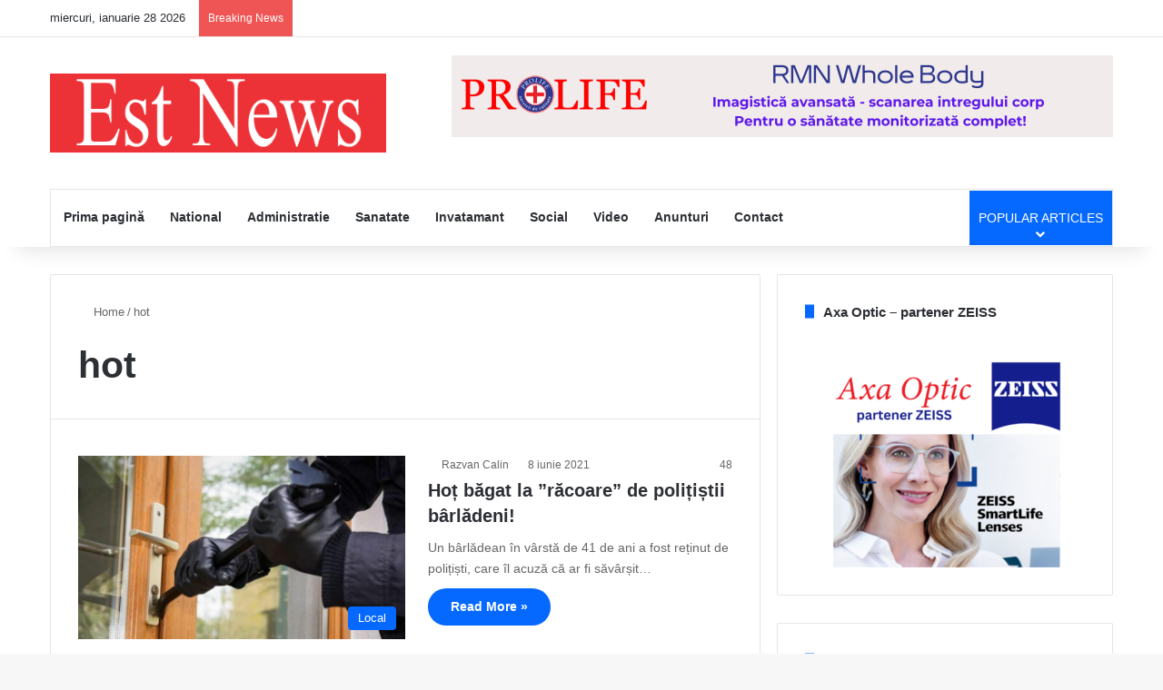

--- FILE ---
content_type: text/html; charset=UTF-8
request_url: https://estnews.ro/tag/hot/
body_size: 47187
content:
<!DOCTYPE html><html lang="ro-RO" data-skin="light"><head><script data-no-optimize="1">var litespeed_docref=sessionStorage.getItem("litespeed_docref");litespeed_docref&&(Object.defineProperty(document,"referrer",{get:function(){return litespeed_docref}}),sessionStorage.removeItem("litespeed_docref"));</script> <meta charset="UTF-8"/><link rel="profile" href="//gmpg.org/xfn/11"/><title>hot &#8211; Est News</title><meta http-equiv='x-dns-prefetch-control' content='on'><link rel='dns-prefetch' href="//cdnjs.cloudflare.com/"/><link rel='dns-prefetch' href="//ajax.googleapis.com/"/><link rel='dns-prefetch' href="//fonts.googleapis.com/"/><link rel='dns-prefetch' href="//fonts.gstatic.com/"/><link rel='dns-prefetch' href="//s.gravatar.com/"/><link rel='dns-prefetch' href="//www.google-analytics.com/"/><link rel='preload' as='image' href="/wp-content/uploads/2014/06/Sigla-EstNews-line-Initiale-mari.png"><link rel='preload' as='font' href="/wp-content/themes/jannah/assets/fonts/tielabs-fonticon/tielabs-fonticon.woff" type='font/woff' crossorigin='anonymous'/><link rel='preload' as='script' href="//ajax.googleapis.com/ajax/libs/webfont/1/webfont.js"><style id='tie-critical-css' type='text/css'>:root{--brand-color:#0669ff;--dark-brand-color:#0051cc;--bright-color:#FFF;--base-color:#2c2f34}html{-ms-touch-action:manipulation;touch-action:manipulation;-webkit-text-size-adjust:100%;-ms-text-size-adjust:100%}article,aside,details,figcaption,figure,footer,header,main,menu,nav,section,summary{display:block}audio,canvas,progress,video{display:inline-block}audio:not([controls]){display:none;height:0}progress{vertical-align:baseline}template,[hidden]{display:none}a{background-color:transparent}a:active,a:hover{outline-width:0}abbr[title]{border-bottom:none;text-decoration:underline;text-decoration:underline dotted}b,strong{font-weight:inherit}b,strong{font-weight:600}dfn{font-style:italic}mark{background-color:#ff0;color:#000}small{font-size:80%}sub,sup{font-size:75%;line-height:0;position:relative;vertical-align:baseline}sub{bottom:-0.25em}sup{top:-0.5em}img{border-style:none}svg:not(:root){overflow:hidden}figure{margin:1em 0}hr{box-sizing:content-box;height:0;overflow:visible}button,input,select,textarea{font:inherit}optgroup{font-weight:bold}button,input,select{overflow:visible}button,input,select,textarea{margin:0}button,select{text-transform:none}button,[type="button"],[type="reset"],[type="submit"]{cursor:pointer}[disabled]{cursor:default}button,html [type="button"],[type="reset"],[type="submit"]{-webkit-appearance:button}button::-moz-focus-inner,input::-moz-focus-inner{border:0;padding:0}button:-moz-focusring,input:-moz-focusring{outline:1px dotted ButtonText}fieldset{border:1px solid #c0c0c0;margin:0 2px;padding:0.35em 0.625em 0.75em}legend{box-sizing:border-box;color:inherit;display:table;max-width:100%;padding:0;white-space:normal}textarea{overflow:auto}[type="checkbox"],[type="radio"]{box-sizing:border-box;padding:0}[type="number"]::-webkit-inner-spin-button,[type="number"]::-webkit-outer-spin-button{height:auto}[type="search"]{-webkit-appearance:textfield}[type="search"]::-webkit-search-cancel-button,[type="search"]::-webkit-search-decoration{-webkit-appearance:none}*{padding:0;margin:0;list-style:none;border:0;outline:none;box-sizing:border-box}*:before,*:after{box-sizing:border-box}body{background:#F7F7F7;color:var(--base-color);font-family:-apple-system, BlinkMacSystemFont, "Segoe UI", Roboto, Oxygen, Oxygen-Sans, Ubuntu, Cantarell, "Helvetica Neue", "Open Sans", Arial, sans-serif;font-size:13px;line-height:21px}h1,h2,h3,h4,h5,h6,.the-subtitle{line-height:1.4;font-weight:600}h1{font-size:41px;font-weight:700}h2{font-size:27px}h3{font-size:23px}h4,.the-subtitle{font-size:17px}h5{font-size:13px}h6{font-size:12px}a{color:var(--base-color);text-decoration:none;transition:0.15s}.brand-title,a:hover{color:var(--brand-color)}img,object,embed{max-width:100%;height:auto}iframe{max-width:100%}p{line-height:1.7}.says,.screen-reader-text,.comment-form-comment label{clip:rect(1px, 1px, 1px, 1px);position:absolute !important;height:1px;width:1px;overflow:hidden}.stream-title{margin-bottom:3px;font-size:11px;color:#a5a5a5;display:block}.stream-item{text-align:center;position:relative;z-index:2;margin:20px 0;padding:0}.stream-item iframe{margin:0 auto}.stream-item img{max-width:100%;width:auto;height:auto;margin:0 auto;display:inline-block;vertical-align:middle}.stream-item.stream-item-above-header{margin:0}.stream-item.stream-item-between .post-item-inner{width:100%;display:block}.post-layout-8.is-header-layout-1.has-header-ad .entry-header-outer,body.post-layout-8.has-header-below-ad .entry-header-outer{padding-top:0}.stream-item-top-wrapper ~ .stream-item-below-header,.is-header-layout-1.has-header-ad.post-layout-6 .featured-area,.has-header-below-ad.post-layout-6 .featured-area{margin-top:0}.has-header-below-ad .fullwidth-entry-title.container-wrapper,.is-header-layout-1.has-header-ad .fullwidth-entry-title,.is-header-layout-1.has-header-ad .is-first-section,.has-header-below-ad .is-first-section{padding-top:0;margin-top:0}@media (max-width: 991px){body:not(.is-header-layout-1).has-header-below-ad.has-header-ad .top-nav-below .has-breaking-news{margin-bottom:20px}.has-header-ad .fullwidth-entry-title.container-wrapper,.has-header-ad.has-header-below-ad .stream-item-below-header,.single.has-header-ad:not(.has-header-below-ad) #content,.page.has-header-ad:not(.has-header-below-ad) #content{margin-top:0}.has-header-ad .is-first-section{padding-top:0}.has-header-ad:not(.has-header-below-ad) .buddypress-header-outer{margin-bottom:15px}}.has-full-width-logo .stream-item-top-wrapper,.header-layout-2 .stream-item-top-wrapper{width:100%;max-width:100%;float:none;clear:both}@media (min-width: 992px){.header-layout-2.has-normal-width-logo .stream-item-top-wrapper{margin-top:0}}.header-layout-3.no-stream-item .logo-container{width:100%;float:none}@media (min-width: 992px){.header-layout-3.has-normal-width-logo .stream-item-top img{float:right}}@media (max-width: 991px){.header-layout-3.has-normal-width-logo .stream-item-top{clear:both}}#background-stream-cover{top:0;left:0;z-index:0;overflow:hidden;width:100%;height:100%;position:fixed}@media (max-width: 768px){.hide_banner_header .stream-item-above-header,.hide_banner_top .stream-item-top-wrapper,.hide_banner_below_header .stream-item-below-header,.hide_banner_bottom .stream-item-above-footer,.hide_banner_above .stream-item-above-post,.hide_banner_above_content .stream-item-above-post-content,.hide_banner_below_content .stream-item-below-post-content,.hide_banner_below .stream-item-below-post,.hide_banner_comments .stream-item-below-post-comments,.hide_breaking_news #top-nav,.hide_sidebars .sidebar,.hide_footer_tiktok #footer-tiktok,.hide_footer_instagram #footer-instagram,.hide_footer #footer-widgets-container,.hide_copyright #site-info,.hide_breadcrumbs #breadcrumb,.hide_share_post_top .share-buttons-top,.hide_share_post_bottom .share-buttons-bottom,.hide_post_newsletter #post-newsletter,.hide_related #related-posts,.hide_read_next #read-next-block,.hide_post_authorbio .post-components .about-author,.hide_post_nav .prev-next-post-nav,.hide_back_top_button #go-to-top,.hide_read_more_buttons .more-link,.hide_inline_related_posts #inline-related-post{display:none !important}}.tie-icon:before,[class^="tie-icon-"],[class*=" tie-icon-"]{font-family:'tiefonticon' !important;speak:never;font-style:normal;font-weight:normal;font-variant:normal;text-transform:none;line-height:1;-webkit-font-smoothing:antialiased;-moz-osx-font-smoothing:grayscale;display:inline-block}body.tie-no-js a.remove,body.tie-no-js .tooltip,body.tie-no-js .woocommerce-message,body.tie-no-js .woocommerce-error,body.tie-no-js .woocommerce-info,body.tie-no-js .bbp-template-notice,body.tie-no-js .indicator-hint,body.tie-no-js .menu-counter-bubble-outer,body.tie-no-js .notifications-total-outer,body.tie-no-js .comp-sub-menu,body.tie-no-js .menu-sub-content{display:none !important}body.tie-no-js .fa,body.tie-no-js .fas,body.tie-no-js .far,body.tie-no-js .fab,body.tie-no-js .tie-icon:before,body.tie-no-js [class^="tie-icon-"],body.tie-no-js [class*=" tie-icon-"],body.tie-no-js .weather-icon{visibility:hidden !important}body.tie-no-js [class^="tie-icon-"]:before,body.tie-no-js [class*=" tie-icon-"]:before{content:"\f105"}.tie-popup,#autocomplete-suggestions{display:none}.container{margin-right:auto;margin-left:auto;padding-left:15px;padding-right:15px}.container:after{content:"";display:table;clear:both}@media (min-width: 768px){.container{width:100%}}@media (min-width: 1200px){.container{max-width:1200px}}.tie-row{margin-left:-15px;margin-right:-15px}.tie-row:after{content:"";display:table;clear:both}.tie-col-xs-1,.tie-col-sm-1,.tie-col-md-1,.tie-col-xs-2,.tie-col-sm-2,.tie-col-md-2,.tie-col-xs-3,.tie-col-sm-3,.tie-col-md-3,.tie-col-xs-4,.tie-col-sm-4,.tie-col-md-4,.tie-col-xs-5,.tie-col-sm-5,.tie-col-md-5,.tie-col-xs-6,.tie-col-sm-6,.tie-col-md-6,.tie-col-xs-7,.tie-col-sm-7,.tie-col-md-7,.tie-col-xs-8,.tie-col-sm-8,.tie-col-md-8,.tie-col-xs-9,.tie-col-sm-9,.tie-col-md-9,.tie-col-xs-10,.tie-col-sm-10,.tie-col-md-10,.tie-col-xs-11,.tie-col-sm-11,.tie-col-md-11,.tie-col-xs-12,.tie-col-sm-12,.tie-col-md-12{position:relative;min-height:1px;padding-left:15px;padding-right:15px}.tie-col-xs-1,.tie-col-xs-2,.tie-col-xs-3,.tie-col-xs-4,.tie-col-xs-5,.tie-col-xs-6,.tie-col-xs-7,.tie-col-xs-8,.tie-col-xs-9,.tie-col-xs-10,.tie-col-xs-11,.tie-col-xs-12{float:left}.tie-col-xs-1{width:8.33333%}.tie-col-xs-2{width:16.66667%}.tie-col-xs-3{width:25%}.tie-col-xs-4{width:33.33333%}.tie-col-xs-5{width:41.66667%}.tie-col-xs-6{width:50%}.tie-col-xs-7{width:58.33333%}.tie-col-xs-8{width:66.66667%}.tie-col-xs-9{width:75%}.tie-col-xs-10{width:83.33333%}.tie-col-xs-11{width:91.66667%}.tie-col-xs-12{width:100%}@media (min-width: 768px){.tie-col-sm-1,.tie-col-sm-2,.tie-col-sm-3,.tie-col-sm-4,.tie-col-sm-5,.tie-col-sm-6,.tie-col-sm-7,.tie-col-sm-8,.tie-col-sm-9,.tie-col-sm-10,.tie-col-sm-11,.tie-col-sm-12{float:left}.tie-col-sm-1{width:8.33333%}.tie-col-sm-2{width:16.66667%}.tie-col-sm-3{width:25%}.tie-col-sm-4{width:33.33333%}.tie-col-sm-5{width:41.66667%}.tie-col-sm-6{width:50%}.tie-col-sm-7{width:58.33333%}.tie-col-sm-8{width:66.66667%}.tie-col-sm-9{width:75%}.tie-col-sm-10{width:83.33333%}.tie-col-sm-11{width:91.66667%}.tie-col-sm-12{width:100%}}@media (min-width: 992px){.tie-col-md-1,.tie-col-md-2,.tie-col-md-3,.tie-col-md-4,.tie-col-md-5,.tie-col-md-6,.tie-col-md-7,.tie-col-md-8,.tie-col-md-9,.tie-col-md-10,.tie-col-md-11,.tie-col-md-12{float:left}.tie-col-md-1{width:8.33333%}.tie-col-md-2{width:16.66667%}.tie-col-md-3{width:25%}.tie-col-md-4{width:33.33333%}.tie-col-md-5{width:41.66667%}.tie-col-md-6{width:50%}.tie-col-md-7{width:58.33333%}.tie-col-md-8{width:66.66667%}.tie-col-md-9{width:75%}.tie-col-md-10{width:83.33333%}.tie-col-md-11{width:91.66667%}.tie-col-md-12{width:100%}}.tie-alignleft{float:left}.tie-alignright{float:right}.tie-aligncenter{clear:both;margin-left:auto;margin-right:auto}.fullwidth{width:100% !important}.alignleft{float:left;margin:0.375em 1.75em 1em 0}.alignright{float:right;margin:0.375em 0 1em 1.75em}.aligncenter{clear:both;display:block;margin:0 auto 1.75em;text-align:center;margin-left:auto;margin-right:auto;margin-top:6px;margin-bottom:6px}@media (max-width: 767px){.entry .alignright,.entry .alignright img,.entry .alignleft,.entry .alignleft img{float:none;clear:both;display:block;margin:0 auto 1.75em}}.clearfix:before,.clearfix:after{content:"\0020";display:block;height:0;overflow:hidden}.clearfix:after{clear:both}.tie-container,#tie-wrapper{height:100%;min-height:650px}.tie-container{position:relative;overflow:hidden}#tie-wrapper{background:#fff;position:relative;z-index:108;height:100%;margin:0 auto}.container-wrapper{background:#ffffff;border:1px solid rgba(0,0,0,0.1);border-radius:2px;padding:30px}#content{margin-top:30px}@media (max-width: 991px){#content{margin-top:15px}}.site-content{-ms-word-wrap:break-word;word-wrap:break-word}.boxed-layout #tie-wrapper,.boxed-layout .fixed-nav{max-width:1230px}.boxed-layout.wrapper-has-shadow #tie-wrapper{box-shadow:0 1px 7px rgba(171,171,171,0.5)}@media (min-width: 992px){.boxed-layout #main-nav.fixed-nav,.boxed-layout #tie-wrapper{width:95%}}@media (min-width: 992px){.framed-layout #tie-wrapper{margin-top:25px;margin-bottom:25px}}@media (min-width: 992px){.border-layout #tie-container{margin:25px}.border-layout:after,.border-layout:before{background:inherit;content:"";display:block;height:25px;left:0;bottom:0;position:fixed;width:100%;z-index:110}.border-layout:before{top:0;bottom:auto}.border-layout.admin-bar:before{top:32px}.border-layout #main-nav.fixed-nav{left:25px;right:25px;width:calc(100% - 50px)}}#header-notification-bar{background:var(--brand-color);color:#fff;position:relative;z-index:1}#header-notification-bar p a{color:#fff;text-decoration:underline}#header-notification-bar .container{display:flex;justify-content:space-between;font-size:16px;flex-wrap:wrap;align-items:center;gap:40px;min-height:65px}#header-notification-bar .container .button{font-size:14px}#header-notification-bar .container:after{display:none}@media (max-width: 991px){#header-notification-bar .container{justify-content:center;padding-top:15px;padding-bottom:15px;gap:15px;flex-direction:column}}.theme-header{background:#fff;position:relative;z-index:999}.theme-header:after{content:"";display:table;clear:both}.theme-header.has-shadow{box-shadow:rgba(0,0,0,0.1) 0px 25px 20px -20px}.theme-header.top-nav-below .top-nav{z-index:8}.is-stretch-header .container{max-width:100%}#menu-components-wrap{display:flex;justify-content:space-between;width:100%;flex-wrap:wrap}.header-layout-2 #menu-components-wrap{justify-content:center}.header-layout-4 #menu-components-wrap{justify-content:flex-start}.header-layout-4 #menu-components-wrap .main-menu-wrap{flex-grow:2}.header-layout-4 #menu-components-wrap .flex-placeholder{flex-grow:1}.logo-row{position:relative}#logo{margin-top:40px;margin-bottom:40px;display:block;float:left}#logo img{vertical-align:middle}#logo img[src*='.svg']{width:100% !important}@-moz-document url-prefix(){#logo img[src*='.svg']{height:100px}}#logo a{display:inline-block}#logo .h1-off{position:absolute;top:-9000px;left:-9000px}#logo.text-logo a{color:var(--brand-color)}#logo.text-logo a:hover{color:var(--dark-brand-color);opacity:0.8}#tie-logo-inverted,#tie-sticky-logo-inverted{display:none}.tie-skin-inverted #tie-sticky-logo-inverted,.tie-skin-inverted #tie-logo-inverted{display:block}.tie-skin-inverted #tie-sticky-logo-default,.tie-skin-inverted #tie-logo-default{display:none}.logo-text{font-size:50px;line-height:50px;font-weight:bold}@media (max-width: 670px){.logo-text{font-size:30px}}.has-full-width-logo.is-stretch-header .logo-container{padding:0}.has-full-width-logo #logo{margin:0}.has-full-width-logo #logo a,.has-full-width-logo #logo img{width:100%;height:auto;display:block}.has-full-width-logo #logo,.header-layout-2 #logo{float:none;text-align:center}.has-full-width-logo #logo img,.header-layout-2 #logo img{margin-right:auto;margin-left:auto}.has-full-width-logo .logo-container,.header-layout-2 .logo-container{width:100%;float:none}@media (max-width: 991px){#theme-header.has-normal-width-logo #logo{margin:14px 0 !important;text-align:left;line-height:1}#theme-header.has-normal-width-logo #logo img{width:auto;height:auto;max-width:190px}}@media (max-width: 479px){#theme-header.has-normal-width-logo #logo img{max-width:160px;max-height:60px !important}}@media (max-width: 991px){#theme-header.mobile-header-default:not(.header-layout-1) #logo,#theme-header.mobile-header-default.header-layout-1 .header-layout-1-logo{flex-grow:10}#theme-header.mobile-header-centered.header-layout-1 .header-layout-1-logo{width:auto !important}#theme-header.mobile-header-centered #logo{float:none;text-align:center}}.components{display:flex;align-items:center;justify-content:end}.components>li{position:relative}.components>li.social-icons-item{margin:0}.components>li>a{display:block;position:relative;width:30px;text-align:center;font-size:16px;white-space:nowrap}.components>li>a:hover,.components>li:hover>a{z-index:2}.components .avatar{border-radius:100%;position:relative;top:3px;max-width:20px}.components a.follow-btn{width:auto;padding-left:15px;padding-right:15px;overflow:hidden;font-size:12px}.components .search-bar form{width:auto;background:rgba(255,255,255,0.1);line-height:36px;border-radius:50px;position:relative}.main-nav-light .main-nav .components .search-bar form,.top-nav-light .top-nav .components .search-bar form{background:rgba(0,0,0,0.05)}.components #search-input{border:0;width:100%;background:transparent;padding:0 35px 0 20px;border-radius:0;font-size:inherit}.components #search-submit{position:absolute;right:0;top:0;width:40px;line-height:inherit;color:#777777;background:transparent;font-size:15px;padding:0;transition:color 0.15s;border:none}.components #search-submit:hover{color:var(--brand-color)}#search-submit .tie-icon-spinner{color:#fff;cursor:default;animation:tie-spin 3s infinite linear}.popup-login-icon.has-title a{width:auto;padding:0 8px}.popup-login-icon.has-title span{line-height:unset;float:left}.popup-login-icon.has-title .login-title{position:relative;font-size:13px;padding-left:4px}.weather-menu-item{display:flex;align-items:center;padding-right:5px;overflow:hidden}.weather-menu-item .weather-wrap{padding:0;overflow:inherit;line-height:23px}.weather-menu-item .weather-forecast-day{display:block;float:left;width:auto;padding:0 5px;line-height:initial}.weather-menu-item .weather-forecast-day .weather-icon{font-size:26px;margin-bottom:0}.weather-menu-item .city-data{float:left;display:block;font-size:12px}.weather-menu-item .weather-current-temp{font-size:16px;font-weight:400}.weather-menu-item .weather-current-temp sup{font-size:9px;top:-2px}.weather-menu-item .theme-notice{padding:0 10px}.components .tie-weather-widget{color:var(--base-color)}.main-nav-dark .main-nav .tie-weather-widget{color:#ffffff}.top-nav-dark .top-nav .tie-weather-widget{color:#ccc}.components .icon-basecloud-bg:after{color:#ffffff}.main-nav-dark .main-nav .icon-basecloud-bg:after{color:#1f2024}.top-nav-dark .top-nav .icon-basecloud-bg:after{color:#1f2024}.custom-menu-button{padding-right:5px}.custom-menu-button .button{font-size:13px;display:inline-block;line-height:21px;width:auto}.header-layout-1 #menu-components-wrap{display:flex;justify-content:flex-end}.header-layout-1 .main-menu-wrapper{display:table;width:100%}.header-layout-1 #logo{line-height:1;float:left;margin-top:20px;margin-bottom:20px}.header-layout-1 .header-layout-1-logo{display:table-cell;vertical-align:middle;float:none}.is-header-bg-extended #theme-header,.is-header-bg-extended #theme-header.header-layout-1 #main-nav:not(.fixed-nav){background:transparent !important;display:inline-block !important;width:100% !important;box-shadow:none !important;transition:background 0.3s}.is-header-bg-extended #theme-header:before,.is-header-bg-extended #theme-header.header-layout-1 #main-nav:not(.fixed-nav):before{content:"";position:absolute;width:100%;left:0;right:0;top:0;height:150px;background-image:linear-gradient(to top, transparent, rgba(0,0,0,0.5))}@media (max-width: 991px){.is-header-bg-extended #tie-wrapper #theme-header .logo-container:not(.fixed-nav){background:transparent;box-shadow:none;transition:background 0.3s}}.is-header-bg-extended .has-background .is-first-section{margin-top:-350px !important}.is-header-bg-extended .has-background .is-first-section>*{padding-top:350px !important}.rainbow-line{height:3px;width:100%;position:relative;z-index:2;background-image:-webkit-linear-gradient(left, #f76570 0%, #f76570 8%, #f3a46b 8%, #f3a46b 16%, #f3a46b 16%, #ffd205 16%, #ffd205 24%, #ffd205 24%, #1bbc9b 24%, #1bbc9b 25%, #1bbc9b 32%, #14b9d5 32%, #14b9d5 40%, #c377e4 40%, #c377e4 48%, #f76570 48%, #f76570 56%, #f3a46b 56%, #f3a46b 64%, #ffd205 64%, #ffd205 72%, #1bbc9b 72%, #1bbc9b 80%, #14b9d5 80%, #14b9d5 80%, #14b9d5 89%, #c377e4 89%, #c377e4 100%);background-image:linear-gradient(to right, #f76570 0%, #f76570 8%, #f3a46b 8%, #f3a46b 16%, #f3a46b 16%, #ffd205 16%, #ffd205 24%, #ffd205 24%, #1bbc9b 24%, #1bbc9b 25%, #1bbc9b 32%, #14b9d5 32%, #14b9d5 40%, #c377e4 40%, #c377e4 48%, #f76570 48%, #f76570 56%, #f3a46b 56%, #f3a46b 64%, #ffd205 64%, #ffd205 72%, #1bbc9b 72%, #1bbc9b 80%, #14b9d5 80%, #14b9d5 80%, #14b9d5 89%, #c377e4 89%, #c377e4 100%)}@media (max-width: 991px){.logo-container,.header-layout-1 .main-menu-wrapper{border-width:0;display:flex;flex-flow:row nowrap;align-items:center;justify-content:space-between}}.mobile-header-components{display:none;z-index:10;height:30px;line-height:30px;flex-wrap:nowrap;flex:1 1 0%}.mobile-header-components .components{float:none;display:flex !important;justify-content:flex-start}.mobile-header-components .components li.custom-menu-link{display:inline-block;float:none}.mobile-header-components .components li.custom-menu-link>a{width:20px;padding-bottom:15px}.mobile-header-components .components li.custom-menu-link>a .menu-counter-bubble{right:calc(50% - 10px);bottom:-10px}.header-layout-1.main-nav-dark .mobile-header-components .components li.custom-menu-link>a{color:#fff}.mobile-header-components .components .comp-sub-menu{padding:10px}.dark-skin .mobile-header-components .components .comp-sub-menu{background:#1f2024}.mobile-header-components [class^="tie-icon-"],.mobile-header-components [class*=" tie-icon-"]{font-size:18px;width:20px;height:20px;vertical-align:middle}.mobile-header-components .tie-mobile-menu-icon{font-size:20px}.mobile-header-components .tie-icon-grid-9,.mobile-header-components .tie-icon-grid-4{transform:scale(1.75)}.mobile-header-components .nav-icon{display:inline-block;width:20px;height:2px;background-color:var(--base-color);position:relative;top:-4px;transition:background 0.4s ease}.mobile-header-components .nav-icon:before,.mobile-header-components .nav-icon:after{position:absolute;right:0;background-color:var(--base-color);content:'';display:block;width:100%;height:100%;transition:transform 0.4s, background 0.4s, right .2s ease;transform:translateZ(0);backface-visibility:hidden}.mobile-header-components .nav-icon:before{transform:translateY(-7px)}.mobile-header-components .nav-icon:after{transform:translateY(7px)}.mobile-header-components .nav-icon.is-layout-2:before,.mobile-header-components .nav-icon.is-layout-2:after{width:70%;right:15%}.mobile-header-components .nav-icon.is-layout-3:after{width:60%}.mobile-header-components .nav-icon.is-layout-4:after{width:60%;right:auto;left:0}.dark-skin .mobile-header-components .nav-icon,.dark-skin .mobile-header-components .nav-icon:before,.dark-skin .mobile-header-components .nav-icon:after,.main-nav-dark.header-layout-1 .mobile-header-components .nav-icon,.main-nav-dark.header-layout-1 .mobile-header-components .nav-icon:before,.main-nav-dark.header-layout-1 .mobile-header-components .nav-icon:after{background-color:#ffffff}.dark-skin .mobile-header-components .nav-icon .menu-text,.main-nav-dark.header-layout-1 .mobile-header-components .nav-icon .menu-text{color:#ffffff}.mobile-header-components .menu-text-wrapper{white-space:nowrap;width:auto !important}.mobile-header-components .menu-text{color:var(--base-color);line-height:30px;font-size:12px;padding:0 0 0 5px;display:inline-block;transition:color 0.4s}.dark-skin .mobile-header-components .menu-text,.main-nav-dark.header-layout-1 .mobile-header-components .menu-text{color:#ffffff}#mobile-header-components-area_1 .components li.custom-menu-link>a{margin-right:15px}#mobile-header-components-area_1 .comp-sub-menu{left:0;right:auto}#mobile-header-components-area_2 .components{flex-direction:row-reverse}#mobile-header-components-area_2 .components li.custom-menu-link>a{margin-left:15px}#mobile-menu-icon:hover .nav-icon,#mobile-menu-icon:hover .nav-icon:before,#mobile-menu-icon:hover .nav-icon:after{background-color:var(--brand-color)}@media (max-width: 991px){.logo-container:before,.logo-container:after{height:1px}.mobile-components-row .logo-wrapper{height:auto !important}.mobile-components-row .logo-container,.mobile-components-row.header-layout-1 .main-menu-wrapper{flex-wrap:wrap}.mobile-components-row:not(.header-layout-1) #logo,.mobile-components-row.header-layout-1 .header-layout-1-logo{flex:1 0 100%;order:-1}.mobile-components-row .mobile-header-components{padding:5px 0;height:45px}.mobile-components-row .mobile-header-components .components li.custom-menu-link>a{padding-bottom:0}#tie-body #mobile-container,.mobile-header-components{display:block}#slide-sidebar-widgets{display:none}}.top-nav{background-color:#ffffff;position:relative;z-index:10;line-height:40px;border:1px solid rgba(0,0,0,0.1);border-width:1px 0;color:var(--base-color);clear:both}.main-nav-below.top-nav-above .top-nav{border-top-width:0}.top-nav a:not(.button):not(:hover){color:var(--base-color)}.top-nav .components>li:hover>a{color:var(--brand-color)}.top-nav .search-bar{margin-top:3px;margin-bottom:3px;line-height:34px}.topbar-wrapper{display:flex;min-height:40px}.top-nav.has-menu .topbar-wrapper,.top-nav.has-components .topbar-wrapper{display:block}.top-nav .tie-alignleft,.top-nav .tie-alignright{flex-grow:1;position:relative}.top-nav.has-breaking-news .tie-alignleft{flex:1 0 100px}.top-nav.has-breaking-news .tie-alignright{flex-grow:0;z-index:1}.top-nav.has-date-components .tie-alignleft .components>li:first-child:not(.search-bar),.top-nav.has-date-components-menu .components>li:first-child:not(.search-bar),.top-nav-boxed .top-nav.has-components .components>li:first-child:not(.search-bar){border-width:0}@media (min-width: 992px){.header-layout-1.top-nav-below:not(.has-shadow) .top-nav{border-width:0 0 1px}}.topbar-today-date{padding-right:15px;flex-shrink:0}.top-menu .menu a{padding:0 10px}.top-menu .menu li:hover>a{color:var(--brand-color)}.top-menu .menu ul{display:none;position:absolute;background:#ffffff}.top-menu .menu li:hover>ul{display:block}.top-menu .menu li{position:relative}.top-menu .menu ul.sub-menu a{width:200px;line-height:20px;padding:10px 15px}.tie-alignright .top-menu{float:right;border-width:0 1px}.top-menu .menu .tie-current-menu>a{color:var(--brand-color)}@media (min-width: 992px){.top-nav-boxed .topbar-wrapper{padding-right:15px;padding-left:15px}.top-nav-boxed .top-nav{background:transparent !important;border-width:0}.top-nav-boxed .topbar-wrapper{background:#ffffff;border:1px solid rgba(0,0,0,0.1);border-width:1px 0;width:100%}.top-nav-boxed.has-shadow.top-nav-below .topbar-wrapper,.top-nav-boxed.has-shadow.top-nav-below-main-nav .topbar-wrapper{border-bottom-width:0 !important}}.top-nav .tie-alignleft .components,.top-nav .tie-alignleft .components>li{float:left;justify-content:start}.top-nav .tie-alignleft .comp-sub-menu{right:auto;left:-1px}.top-nav-dark .top-nav{background-color:#2c2e32;color:#ccc}.top-nav-dark .top-nav *{border-color:rgba(255,255,255,0.1)}.top-nav-dark .top-nav .breaking a{color:#ccc}.top-nav-dark .top-nav .breaking a:hover{color:#ffffff}.top-nav-dark .top-nav .components>li>a,.top-nav-dark .top-nav .components>li.social-icons-item .social-link:not(:hover) span{color:#ccc}.top-nav-dark .top-nav .components>li:hover>a{color:#ffffff}.top-nav-dark .top-nav .top-menu li a{color:#ccc;border-color:rgba(255,255,255,0.04)}.top-nav-dark .top-menu ul{background:#2c2e32}.top-nav-dark .top-menu li:hover>a{background:rgba(0,0,0,0.1);color:var(--brand-color)}.top-nav-dark.top-nav-boxed .top-nav{background-color:transparent}.top-nav-dark.top-nav-boxed .topbar-wrapper{background-color:#2c2e32}.top-nav-dark.top-nav-boxed.top-nav-above.main-nav-below .topbar-wrapper{border-width:0}.top-nav-light #top-nav .weather-icon .icon-cloud,.top-nav-light #top-nav .weather-icon .icon-basecloud-bg,.top-nav-light #top-nav .weather-icon .icon-cloud-behind,.main-nav-light #main-nav .weather-icon .icon-cloud,.main-nav-light #main-nav .weather-icon .icon-basecloud-bg,.main-nav-light #main-nav .weather-icon .icon-cloud-behind{color:#d3d3d3}@media (max-width: 991px){.top-nav:not(.has-breaking-news),.topbar-today-date,.top-menu,.theme-header .components{display:none}}.breaking{display:none}.main-nav-wrapper{position:relative;z-index:4}.main-nav-below.top-nav-below-main-nav .main-nav-wrapper{z-index:9}.main-nav-above.top-nav-below .main-nav-wrapper{z-index:10}.main-nav{background-color:var(--main-nav-background);color:var(--main-nav-primary-color);position:relative;border:1px solid var(--main-nav-main-border-color);border-width:1px 0}.main-menu-wrapper{position:relative}@media (min-width: 992px){.header-menu .menu{display:flex}.header-menu .menu a{display:block;position:relative}.header-menu .menu>li>a{white-space:nowrap}.header-menu .menu .sub-menu a{padding:8px 10px}.header-menu .menu a:hover,.header-menu .menu li:hover>a{z-index:2}.header-menu .menu ul:not(.sub-menu-columns):not(.sub-menu-columns-item):not(.sub-list):not(.mega-cat-sub-categories):not(.slider-arrow-nav){box-shadow:0 2px 5px rgba(0,0,0,0.1)}.header-menu .menu ul li{position:relative}.header-menu .menu ul a{border-width:0 0 1px;transition:0.15s}.header-menu .menu ul ul{top:0;left:100%}#main-nav{z-index:9;line-height:60px}.main-menu .menu a{transition:0.15s}.main-menu .menu>li>a{padding:0 14px;font-size:14px;font-weight:700}.main-menu .menu>li>.menu-sub-content{border-top:2px solid var(--main-nav-primary-color)}.main-menu .menu>li.is-icon-only>a{padding:0 20px;line-height:inherit}.main-menu .menu>li.is-icon-only>a:before{display:none}.main-menu .menu>li.is-icon-only>a .tie-menu-icon{font-size:160%;transform:translateY(15%)}.main-menu .menu ul{line-height:20px;z-index:1}.main-menu .menu .sub-menu .tie-menu-icon,.main-menu .menu .mega-recent-featured-list .tie-menu-icon,.main-menu .menu .mega-link-column .tie-menu-icon,.main-menu .menu .mega-cat-more-links .tie-menu-icon{width:20px}.main-menu .menu-sub-content{background:var(--main-nav-background);display:none;padding:15px;width:230px;position:absolute;box-shadow:0 3px 4px rgba(0,0,0,0.2)}.main-menu .menu-sub-content a{width:200px}.main-menu ul li:hover>.menu-sub-content,.main-menu ul li[aria-expanded="true"]>ul,.main-menu ul li[aria-expanded="true"]>.mega-menu-block{display:block;z-index:1}nav.main-nav.menu-style-default .menu>li.tie-current-menu{border-bottom:5px solid var(--main-nav-primary-color);margin-bottom:-5px}nav.main-nav.menu-style-default .menu>li.tie-current-menu>a:after{content:"";width:20px;height:2px;position:absolute;margin-top:17px;left:50%;top:50%;bottom:auto;right:auto;transform:translateX(-50%) translateY(-50%);background:#2c2f34;transition:0.3s}nav.main-nav.menu-style-solid-bg .menu>li.tie-current-menu>a,nav.main-nav.menu-style-solid-bg .menu>li:hover>a{background-color:var(--main-nav-primary-color);color:var(--main-nav-contrast-primary-color)}nav.main-nav.menu-style-side-arrow .menu>li.tie-current-menu{border-bottom-color:var(--main-nav-primary-color);border-bottom-width:10px !important;border-bottom-style:solid;margin-bottom:-10px}nav.main-nav.menu-style-side-arrow .menu>li.tie-current-menu+.tie-current-menu{border-bottom:none !important}nav.main-nav.menu-style-side-arrow .menu>li.tie-current-menu+.tie-current-menu>a:after{display:none !important}nav.main-nav.menu-style-side-arrow .menu>li.tie-current-menu>a:after{position:absolute;content:"";width:0;height:0;background-color:transparent;border-top:10px solid var(--main-nav-primary-color);border-right:10px solid transparent;bottom:-10px;left:100%;filter:brightness(80%)}nav.main-nav.menu-style-side-arrow .menu>li.tie-current-menu.menu-item-has-children:hover:after,nav.main-nav.menu-style-side-arrow .menu>li.tie-current-menu.menu-item-has-children:hover>a:after,nav.main-nav.menu-style-side-arrow .menu>li.tie-current-menu.mega-menu:hover:after,nav.main-nav.menu-style-side-arrow .menu>li.tie-current-menu.mega-menu:hover>a:after{display:none}nav.main-nav.menu-style-minimal .menu>li.tie-current-menu>a,nav.main-nav.menu-style-minimal .menu>li:hover>a{color:var(--main-nav-primary-color) !important}nav.main-nav.menu-style-minimal .menu>li.tie-current-menu>a::before,nav.main-nav.menu-style-minimal .menu>li:hover>a::before{border-top-color:var(--main-nav-primary-color) !important}nav.main-nav.menu-style-border-bottom .menu>li.tie-current-menu{border-bottom:3px solid var(--main-nav-primary-color);margin-bottom:-3px}nav.main-nav.menu-style-border-top .menu>li.tie-current-menu{border-top:3px solid var(--main-nav-primary-color);margin-bottom:-3px}nav.main-nav.menu-style-line .menu>li>a:after{content:"";left:50%;top:50%;bottom:auto;right:auto;transform:translateX(-50%) translateY(-50%);height:3px;position:absolute;margin-top:14px;background:var(--main-nav-primary-color);transition:0.4s;width:0}nav.main-nav.menu-style-line .menu>li.tie-current-menu>a:after,nav.main-nav.menu-style-line .menu>li:hover>a:after{width:50%}nav.main-nav.menu-style-arrow .menu>li.tie-current-menu>a:after{border-color:#fff transparent transparent;border-top-color:var(--main-nav-primary-color);border-style:solid;border-width:7px 7px 0;display:block;height:0;left:50%;margin-left:-7px;top:0 !important;width:0;content:"";position:absolute}nav.main-nav.menu-style-vertical-line .menu>li.tie-current-menu>a:after{content:"";width:2px;height:20px;position:absolute;margin-top:17px;left:50%;right:auto;transform:translateX(-50%);bottom:0;background:var(--main-nav-primary-color)}.header-layout-1 .main-menu-wrap .menu>li:only-child:not(.mega-menu){position:relative}.header-layout-1 .main-menu-wrap .menu>li:only-child>.menu-sub-content{right:0;left:auto}.header-layout-1 .main-menu-wrap .menu>li:only-child>.menu-sub-content ul{left:auto;right:100%}nav.main-nav .components>li:hover>a{color:var(--brand-color)}.main-nav .menu ul li:hover>a:not(.megamenu-pagination),.main-nav .components li a:hover,.main-nav .menu ul li.current-menu-item:not(.mega-link-column)>a{color:var(--main-nav-primary-color)}.main-nav .menu a,.main-nav .components li a{color:var(--main-nav-text-color)}.main-nav .components li.custom-menu-button:hover a.button,.main-nav .components li a.button:hover,.main-nav .components li a.checkout-button{color:var(--main-nav-contrast-primary-color)}.main-nav-light{--main-nav-background:#FFFFFF;--main-nav-secondry-background:rgba(0,0,0,0.03);--main-nav-primary-color:var(--brand-color);--main-nav-contrast-primary-color:var(--bright-color);--main-nav-text-color:var(--base-color);--main-nav-secondry-text-color:rgba(0,0,0,0.5);--main-nav-main-border-color:rgba(0,0,0,0.1);--main-nav-secondry-border-color:rgba(0,0,0,0.08)}.main-nav-light.fixed-nav{background-color:rgba(255,255,255,0.95)}.main-nav-dark{--main-nav-background:#1f2024;--main-nav-secondry-background:rgba(0,0,0,0.2);--main-nav-primary-color:var(--brand-color);--main-nav-contrast-primary-color:var(--bright-color);--main-nav-text-color:#FFFFFF;--main-nav-secondry-text-color:rgba(225,255,255,0.5);--main-nav-main-border-color:rgba(255,255,255,0.07);--main-nav-secondry-border-color:rgba(255,255,255,0.04)}.main-nav-dark .main-nav,.main-nav-dark .main-nav ul.cats-horizontal li a{border-width:0}.main-nav-dark .main-nav.fixed-nav{background-color:rgba(31,32,36,0.95)}}@media (min-width: 992px){header .menu-item-has-children>a:before,.mega-menu>a:before{content:'';position:absolute;right:10px;top:50%;bottom:auto;transform:translateY(-50%);font-family:'tiefonticon' !important;font-style:normal;font-weight:normal;font-variant:normal;text-transform:none;content:"\f079";font-size:11px;line-height:1}header .menu-item-has-children .menu-item-has-children>a:before,.mega-menu .menu-item-has-children>a:before{content:"\f106";font-size:15px}.menu>.menu-item-has-children:not(.is-icon-only)>a,.menu .mega-menu:not(.is-icon-only)>a{padding-right:25px}}@media (min-width: 992px){.main-nav-boxed .main-nav{border-width:0}.main-nav-boxed .main-menu-wrapper{float:left;width:100%;background-color:var(--main-nav-background);padding-right:15px}.main-nav-boxed.main-nav-light .main-menu-wrapper{border:1px solid var(--main-nav-main-border-color)}.dark-skin .main-nav-boxed.main-nav-light .main-menu-wrapper{border-width:0}.main-nav-boxed.main-nav-light .fixed-nav .main-menu-wrapper{border-color:transparent}.main-nav-above.top-nav-above #main-nav:not(.fixed-nav){top:-1px}.main-nav-below.top-nav-below #main-nav:not(.fixed-nav){bottom:-1px}.dark-skin .main-nav-below.top-nav-above #main-nav{border-width:0}.dark-skin .main-nav-below.top-nav-below-main-nav #main-nav{border-top-width:0}}.main-nav-boxed .main-nav:not(.fixed-nav),.main-nav-boxed .fixed-nav .main-menu-wrapper,.theme-header:not(.main-nav-boxed) .fixed-nav .main-menu-wrapper{background:transparent !important}@media (min-width: 992px){.header-layout-1.main-nav-below.top-nav-above .main-nav{margin-top:-1px;border-top-width:0}.header-layout-1.main-nav-below.top-nav-above .breaking-title{top:0;margin-bottom:-1px}}.header-layout-1.main-nav-below.top-nav-below-main-nav .main-nav-wrapper{z-index:9}.header-layout-1.main-nav-below.top-nav-below-main-nav .main-nav{margin-bottom:-1px;bottom:0;border-top-width:0}@media (min-width: 992px){.header-layout-1.main-nav-below.top-nav-below-main-nav .top-nav{margin-top:-1px}}.header-layout-1.has-shadow:not(.top-nav-below) .main-nav{border-bottom:0}#theme-header.header-layout-1>div:only-child nav{border-width:0 !important}@media only screen and (min-width: 992px) and (max-width: 1100px){.main-nav .menu>li:not(.is-icon-only)>a{padding-left:7px;padding-right:7px}.main-nav .menu>li:not(.is-icon-only)>a:before{display:none}.main-nav .menu>li.is-icon-only>a{padding-left:15px;padding-right:15px}}.menu-tiny-label{font-size:10px;border-radius:10px;padding:2px 7px 3px;margin-left:3px;line-height:1;position:relative;top:-1px}.menu-tiny-label.menu-tiny-circle{border-radius:100%}@media (max-width: 991px){#sticky-logo{display:none}}#main-nav:not(.fixed-nav) #sticky-logo,#main-nav:not(.fixed-nav) .flex-placeholder{display:none}@media (min-width: 992px){#sticky-logo{overflow:hidden;float:left;vertical-align:middle}#sticky-logo a{line-height:1;display:inline-block}#sticky-logo img{position:relative;vertical-align:middle;padding:8px 10px;top:-1px;max-height:50px}.just-before-sticky #sticky-logo img,.header-layout-1 #sticky-logo img{padding:0}.header-layout-1:not(.has-custom-sticky-logo) #sticky-logo{display:none}.theme-header #sticky-logo img{opacity:0;visibility:hidden;width:0 !important;transform:translateY(75%);transition:transform 0.3s cubic-bezier(0.55, 0, 0.1, 1),opacity 0.6s cubic-bezier(0.55, 0, 0.1, 1)}.theme-header.header-layout-1:not(.has-custom-sticky-logo) #sticky-logo img{transition:none}.theme-header:not(.header-layout-1) #main-nav:not(.fixed-nav) #sticky-logo img{margin-left:-20px}.header-layout-1 .flex-placeholder{flex-grow:1}}.theme-header .fixed-nav{position:fixed;width:100%;top:0;bottom:auto !important;z-index:100;will-change:transform;transform:translateY(-100%);transition:transform 0.3s;box-shadow:rgba(99,99,99,0.2) 0px 2px 8px 0px;border-width:0;background-color:rgba(255,255,255,0.95)}.theme-header .fixed-nav:not(.just-before-sticky){line-height:60px !important}@media (min-width: 992px){.theme-header .fixed-nav:not(.just-before-sticky) .header-layout-1-logo{display:none}}.theme-header .fixed-nav:not(.just-before-sticky) #sticky-logo{display:block}.theme-header .fixed-nav:not(.just-before-sticky) #sticky-logo img{opacity:1;visibility:visible;width:auto !important;transform:translateY(0)}@media (min-width: 992px){.header-layout-1:not(.just-before-sticky):not(.has-custom-sticky-logo) .fixed-nav #sticky-logo{display:block}}.admin-bar .theme-header .fixed-nav{top:32px}@media (max-width: 782px){.admin-bar .theme-header .fixed-nav{top:46px}}@media (max-width: 600px){.admin-bar .theme-header .fixed-nav{top:0}}@media (min-width: 992px){.border-layout .theme-header .fixed-nav{top:25px}.border-layout.admin-bar .theme-header .fixed-nav{top:57px}}.theme-header .fixed-nav .container{opacity:0.95}.theme-header .fixed-nav .main-menu-wrapper,.theme-header .fixed-nav .main-menu{border-top:0}.theme-header .fixed-nav.fixed-unpinned:not(.default-behavior-mode) .main-menu .menu>li.tie-current-menu{border-bottom-width:0;margin-bottom:0}.theme-header .fixed-nav.unpinned-no-transition{transition:none}.theme-header .fixed-nav:not(.fixed-unpinned):not(.fixed-pinned) .tie-current-menu{border:none !important}.theme-header .fixed-pinned,.theme-header .default-behavior-mode.fixed-unpinned{transform:translate3d(0, 0, 0)}@media (max-width: 991px){.theme-header .fixed-nav{transition:none}.fixed-nav.logo-container.sticky-up,.fixed-nav.logo-container.sticky-nav-slide.sticky-down,.fixed-nav#main-nav.sticky-up,.fixed-nav#main-nav.sticky-nav-slide.sticky-down{transition:transform 0.4s ease}.sticky-type-slide .fixed-nav.logo-container.sticky-nav-slide-visible,.sticky-type-slide .fixed-nav#main-nav.sticky-nav-slide-visible{transform:translateY(0)}.fixed-nav.default-behavior-mode{transform:none !important}}@media (max-width: 991px){#tie-wrapper header#theme-header{box-shadow:none;background:transparent !important}.logo-container,.header-layout-1 .main-nav{border-width:0;box-shadow:0 3px 7px 0 rgba(0,0,0,0.1)}.header-layout-1.top-nav-below .main-nav:not(.fixed-nav){box-shadow:none}.is-header-layout-1.has-header-ad .top-nav-below .main-nav{border-bottom-width:1px}.logo-container,.header-layout-1 .main-nav{background-color:#ffffff}.dark-skin .logo-container,.main-nav-dark.header-layout-1 .main-nav{background-color:#1f2024}.dark-skin #theme-header .logo-container.fixed-nav{background-color:rgba(31,32,36,0.95)}.header-layout-1.main-nav-below.top-nav-below-main-nav .main-nav{margin-bottom:0}#sticky-nav-mask,.header-layout-1 #menu-components-wrap,.header-layout-3 .main-nav-wrapper,.header-layout-2 .main-nav-wrapper{display:none}.main-menu-wrapper .main-menu-wrap{width:100%}}</style><meta name='robots' content='max-image-preview:large'/><link rel="alternate" type="application/rss+xml" title="Est News &raquo; Flux" href="/feed/"/><link rel="alternate" type="application/rss+xml" title="Est News &raquo; Flux comentarii" href="/comments/feed/"/><link rel="alternate" type="application/rss+xml" title="Est News &raquo; Flux etichetă hot" href="feed/"/><style type="text/css">:root{ --tie-preset-gradient-1: linear-gradient(135deg, rgba(6, 147, 227, 1) 0%, rgb(155, 81, 224) 100%); --tie-preset-gradient-2: linear-gradient(135deg, rgb(122, 220, 180) 0%, rgb(0, 208, 130) 100%); --tie-preset-gradient-3: linear-gradient(135deg, rgba(252, 185, 0, 1) 0%, rgba(255, 105, 0, 1) 100%); --tie-preset-gradient-4: linear-gradient(135deg, rgba(255, 105, 0, 1) 0%, rgb(207, 46, 46) 100%); --tie-preset-gradient-5: linear-gradient(135deg, rgb(238, 238, 238) 0%, rgb(169, 184, 195) 100%); --tie-preset-gradient-6: linear-gradient(135deg, rgb(74, 234, 220) 0%, rgb(151, 120, 209) 20%, rgb(207, 42, 186) 40%, rgb(238, 44, 130) 60%, rgb(251, 105, 98) 80%, rgb(254, 248, 76) 100%); --tie-preset-gradient-7: linear-gradient(135deg, rgb(255, 206, 236) 0%, rgb(152, 150, 240) 100%); --tie-preset-gradient-8: linear-gradient(135deg, rgb(254, 205, 165) 0%, rgb(254, 45, 45) 50%, rgb(107, 0, 62) 100%); --tie-preset-gradient-9: linear-gradient(135deg, rgb(255, 203, 112) 0%, rgb(199, 81, 192) 50%, rgb(65, 88, 208) 100%); --tie-preset-gradient-10: linear-gradient(135deg, rgb(255, 245, 203) 0%, rgb(182, 227, 212) 50%, rgb(51, 167, 181) 100%); --tie-preset-gradient-11: linear-gradient(135deg, rgb(202, 248, 128) 0%, rgb(113, 206, 126) 100%); --tie-preset-gradient-12: linear-gradient(135deg, rgb(2, 3, 129) 0%, rgb(40, 116, 252) 100%); --tie-preset-gradient-13: linear-gradient(135deg, #4D34FA, #ad34fa); --tie-preset-gradient-14: linear-gradient(135deg, #0057FF, #31B5FF); --tie-preset-gradient-15: linear-gradient(135deg, #FF007A, #FF81BD); --tie-preset-gradient-16: linear-gradient(135deg, #14111E, #4B4462); --tie-preset-gradient-17: linear-gradient(135deg, #F32758, #FFC581); --main-nav-background: #FFFFFF; --main-nav-secondry-background: rgba(0,0,0,0.03); --main-nav-primary-color: #0088ff; --main-nav-contrast-primary-color: #FFFFFF; --main-nav-text-color: #2c2f34; --main-nav-secondry-text-color: rgba(0,0,0,0.5); --main-nav-main-border-color: rgba(0,0,0,0.1); --main-nav-secondry-border-color: rgba(0,0,0,0.08); --tie-buttons-radius: 100px; }</style><meta name="viewport" content="width=device-width, initial-scale=1.0"/><style id='wp-img-auto-sizes-contain-inline-css' type='text/css'>img:is([sizes=auto i],[sizes^="auto," i]){contain-intrinsic-size:3000px 1500px} /*# sourceURL=wp-img-auto-sizes-contain-inline-css */</style><style id="litespeed-ccss">:root{--brand-color:#0669ff;--dark-brand-color:#0051cc;--bright-color:#fff;--base-color:#2c2f34}html{-ms-touch-action:manipulation;touch-action:manipulation;-webkit-text-size-adjust:100%;-ms-text-size-adjust:100%}aside,header,nav{display:block}a{background-color:transparent}strong{font-weight:inherit}strong{font-weight:600}img{border-style:none}svg:not(:root){overflow:hidden}button,input{font:inherit}button,input{overflow:visible}button,input{margin:0}button{text-transform:none}button,html [type=button],[type=submit]{-webkit-appearance:button}button::-moz-focus-inner,input::-moz-focus-inner{border:0;padding:0}button:-moz-focusring,input:-moz-focusring{outline:1px dotted ButtonText}[type=checkbox]{box-sizing:border-box;padding:0}[type=search]{-webkit-appearance:textfield}[type=search]::-webkit-search-cancel-button,[type=search]::-webkit-search-decoration{-webkit-appearance:none}*{padding:0;margin:0;list-style:none;border:0;outline:none;box-sizing:border-box}*:before,*:after{box-sizing:border-box}body{background:#f7f7f7;color:var(--base-color);font-family:-apple-system,BlinkMacSystemFont,"Segoe UI",Roboto,Oxygen,Oxygen-Sans,Ubuntu,Cantarell,"Helvetica Neue","Open Sans",Arial,sans-serif;font-size:13px;line-height:21px}h1,h2,h3,h4,.the-subtitle{line-height:1.4;font-weight:600}h1{font-size:41px;font-weight:700}h2{font-size:27px}h3{font-size:23px}h4,.the-subtitle{font-size:17px}a{color:var(--base-color);text-decoration:none}img{max-width:100%;height:auto}p{line-height:1.7}.screen-reader-text{clip:rect(1px,1px,1px,1px);position:absolute!important;height:1px;width:1px;overflow:hidden}.stream-title{margin-bottom:3px;font-size:11px;color:#a5a5a5;display:block}.stream-item{text-align:center;position:relative;z-index:2;margin:20px 0;padding:0}.stream-item img{max-width:100%;width:auto;height:auto;margin:0 auto;display:inline-block;vertical-align:middle}@media (min-width:992px){.header-layout-3.has-normal-width-logo .stream-item-top img{float:right}}@media (max-width:991px){.header-layout-3.has-normal-width-logo .stream-item-top{clear:both}}.tie-icon:before,[class^=tie-icon-]{font-family:'tiefonticon'!important;speak:never;font-style:normal;font-weight:400;font-variant:normal;text-transform:none;line-height:1;-webkit-font-smoothing:antialiased;-moz-osx-font-smoothing:grayscale;display:inline-block}body.tie-no-js a.remove,body.tie-no-js .comp-sub-menu{display:none!important}body.tie-no-js .tie-icon:before,body.tie-no-js [class^=tie-icon-]{visibility:hidden!important}body.tie-no-js [class^=tie-icon-]:before{content:"\f105"}.tie-popup{display:none}.container{margin-right:auto;margin-left:auto;padding-left:15px;padding-right:15px}.container:after{content:"";display:table;clear:both}@media (min-width:768px){.container{width:100%}}@media (min-width:1200px){.container{max-width:1200px}}.tie-row{margin-left:-15px;margin-right:-15px}.tie-row:after{content:"";display:table;clear:both}.tie-col-md-4,.tie-col-md-8,.tie-col-xs-12{position:relative;min-height:1px;padding-left:15px;padding-right:15px}.tie-col-xs-12{float:left}.tie-col-xs-12{width:100%}@media (min-width:992px){.tie-col-md-4,.tie-col-md-8{float:left}.tie-col-md-4{width:33.33333%}.tie-col-md-8{width:66.66667%}}.tie-alignleft{float:left}.tie-alignright{float:right}.fullwidth{width:100%!important}.clearfix:before,.clearfix:after{content:"20";display:block;height:0;overflow:hidden}.clearfix:after{clear:both}.tie-container,#tie-wrapper{height:100%;min-height:650px}.tie-container{position:relative;overflow:hidden}#tie-wrapper{background:#fff;position:relative;z-index:108;height:100%;margin:0 auto}.container-wrapper{background:#fff;border:1px solid rgba(0,0,0,.1);border-radius:2px;padding:30px}#content{margin-top:30px}@media (max-width:991px){#content{margin-top:15px}}.site-content{-ms-word-wrap:break-word;word-wrap:break-word}.theme-header{background:#fff;position:relative;z-index:999}.theme-header:after{content:"";display:table;clear:both}.theme-header.has-shadow{box-shadow:rgba(0,0,0,.1) 0px 25px 20px -20px}#menu-components-wrap{display:-webkit-flex;display:-ms-flexbox;display:flex;-webkit-justify-content:space-between;-ms-flex-pack:justify;justify-content:space-between;width:100%;-webkit-flex-wrap:wrap;-ms-flex-wrap:wrap;flex-wrap:wrap}.logo-row{position:relative}#logo{margin-top:40px;margin-bottom:40px;display:block;float:left}#logo img{vertical-align:middle}#logo a{display:inline-block}@media (max-width:991px){#theme-header.has-normal-width-logo #logo{margin:14px 0!important;text-align:left;line-height:1}#theme-header.has-normal-width-logo #logo img{width:auto;height:auto;max-width:190px}}@media (max-width:479px){#theme-header.has-normal-width-logo #logo img{max-width:160px;max-height:60px!important}}@media (max-width:991px){#theme-header.mobile-header-centered #logo{float:none;text-align:center}}.components{display:-webkit-flex;display:-ms-flexbox;display:flex;-webkit-align-items:center;-ms-flex-align:center;align-items:center;-webkit-justify-content:end;-ms-flex-pack:end;justify-content:end}.components>li{position:relative}.components>li>a{display:block;position:relative;width:30px;text-align:center;font-size:16px;white-space:nowrap}@media (max-width:991px){.logo-container{border-width:0;display:-webkit-flex;display:-ms-flexbox;display:flex;-webkit-flex-flow:row nowrap;-ms-flex-flow:row nowrap;flex-flow:row nowrap;-webkit-align-items:center;-ms-flex-align:center;align-items:center;-webkit-justify-content:space-between;-ms-flex-pack:justify;justify-content:space-between}}.mobile-header-components{display:none;z-index:10;height:30px;line-height:30px;-webkit-flex-wrap:nowrap;-ms-flex-wrap:nowrap;flex-wrap:nowrap;-webkit-flex:1 1 0%;-ms-flex:1 1 0%;flex:1 1 0%}.mobile-header-components .components{float:none;display:-webkit-flex!important;display:-ms-flexbox!important;display:flex!important;-webkit-justify-content:stretch;-ms-flex-pack:stretch;justify-content:stretch}.mobile-header-components .components li.custom-menu-link{display:inline-block;float:none}.mobile-header-components .components li.custom-menu-link>a{width:20px;padding-bottom:15px}.mobile-header-components .tie-mobile-menu-icon{font-size:20px}.mobile-header-components .nav-icon{display:inline-block;width:20px;height:2px;background-color:var(--base-color);position:relative;top:-4px}.mobile-header-components .nav-icon:before,.mobile-header-components .nav-icon:after{position:absolute;right:0;background-color:var(--base-color);content:'';display:block;width:100%;height:100%;-webkit-transform:translateZ(0);transform:translateZ(0);-webkit-backface-visibility:hidden;backface-visibility:hidden}.mobile-header-components .nav-icon:before{-webkit-transform:translateY(-7px);-ms-transform:translateY(-7px);transform:translateY(-7px)}.mobile-header-components .nav-icon:after{-webkit-transform:translateY(7px);-ms-transform:translateY(7px);transform:translateY(7px)}#mobile-header-components-area_2 .components{-webkit-flex-direction:row-reverse;-ms-flex-direction:row-reverse;flex-direction:row-reverse}#mobile-header-components-area_2 .components li.custom-menu-link>a{margin-left:15px}@media (max-width:991px){.logo-container:before,.logo-container:after{height:1px}.mobile-components-row .logo-wrapper{height:auto!important}.mobile-components-row .logo-container{-webkit-flex-wrap:wrap;-ms-flex-wrap:wrap;flex-wrap:wrap}.mobile-components-row:not(.header-layout-1) #logo{-webkit-flex:1 0 100%;-ms-flex:1 0 100%;flex:1 0 100%;-webkit-order:-1;-ms-flex-order:-1;order:-1}.mobile-components-row .mobile-header-components{padding:5px 0;height:45px}.mobile-components-row .mobile-header-components .components li.custom-menu-link>a{padding-bottom:0}#tie-body #mobile-container,.mobile-header-components{display:block}#slide-sidebar-widgets{display:none}}.top-nav{background-color:#fff;position:relative;z-index:10;line-height:40px;border:1px solid rgba(0,0,0,.1);border-width:1px 0;color:var(--base-color);clear:both}.main-nav-below.top-nav-above .top-nav{border-top-width:0}.top-nav a:not(.button):not(:hover){color:var(--base-color)}.topbar-wrapper{display:-webkit-flex;display:-ms-flexbox;display:flex;min-height:40px}.top-nav .tie-alignleft,.top-nav .tie-alignright{-webkit-flex-grow:1;-ms-flex-positive:1;flex-grow:1;position:relative}.top-nav.has-breaking-news .tie-alignleft{-webkit-flex:1 0 100px;-ms-flex:1 0 100px;flex:1 0 100px}.top-nav.has-breaking-news .tie-alignright{-webkit-flex-grow:0;-ms-flex-positive:0;flex-grow:0;z-index:1}.topbar-today-date{float:left;padding-right:15px;-webkit-flex-shrink:0;-ms-flex-negative:0;flex-shrink:0}@media (max-width:991px){.topbar-today-date,.theme-header .components{display:none}}.breaking{display:none}.main-nav-wrapper{position:relative;z-index:4}.main-nav{background-color:var(--main-nav-background);color:var(--main-nav-primary-color);position:relative;border:1px solid var(--main-nav-main-border-color);border-width:1px 0}.main-menu-wrapper{position:relative}@media (min-width:992px){.header-menu .menu{display:-webkit-flex;display:-ms-flexbox;display:flex}.header-menu .menu a{display:block;position:relative}.header-menu .menu>li>a{white-space:nowrap}#main-nav{z-index:9;line-height:60px}.main-menu .menu>li>a{padding:0 14px;font-size:14px;font-weight:700}.main-nav .menu a,.main-nav .components li a{color:var(--main-nav-text-color)}.main-nav-light{--main-nav-background:#fff;--main-nav-secondry-background:rgba(0,0,0,.03);--main-nav-primary-color:var(--brand-color);--main-nav-contrast-primary-color:var(--bright-color);--main-nav-text-color:var(--base-color);--main-nav-secondry-text-color:rgba(0,0,0,.5);--main-nav-main-border-color:rgba(0,0,0,.1);--main-nav-secondry-border-color:rgba(0,0,0,.08)}}@media (min-width:992px){.mega-menu>a:before{content:'';position:absolute;right:10px;top:50%;bottom:auto;-webkit-transform:translateY(-50%);-ms-transform:translateY(-50%);transform:translateY(-50%);font-family:'tiefonticon'!important;font-style:normal;font-weight:400;font-variant:normal;text-transform:none;content:"\f079";font-size:11px;line-height:1}}@media (min-width:992px){.main-nav-boxed .main-nav{border-width:0}.main-nav-boxed .main-menu-wrapper{float:left;width:100%;background-color:var(--main-nav-background);padding-right:15px}.main-nav-boxed.main-nav-light .main-menu-wrapper{border:1px solid var(--main-nav-main-border-color)}}.main-nav-boxed .main-nav:not(.fixed-nav){background:0 0!important}@media only screen and (min-width:992px) and (max-width:1100px){.main-nav .menu>li:not(.is-icon-only)>a{padding-left:7px;padding-right:7px}.main-nav .menu>li:not(.is-icon-only)>a:before{display:none}}@media (max-width:991px){#sticky-logo{display:none}}#main-nav:not(.fixed-nav) #sticky-logo,#main-nav:not(.fixed-nav) .flex-placeholder{display:none}@media (min-width:992px){#sticky-logo{overflow:hidden;float:left;vertical-align:middle}#sticky-logo a{line-height:1;display:inline-block}#sticky-logo img{position:relative;vertical-align:middle;padding:8px 10px;top:-1px;max-height:50px}.theme-header #sticky-logo img{opacity:0;visibility:hidden;width:0!important;-webkit-transform:translateY(75%);-ms-transform:translateY(75%);transform:translateY(75%)}.theme-header:not(.header-layout-1) #main-nav:not(.fixed-nav) #sticky-logo img{margin-left:-20px}}@media (max-width:991px){#tie-wrapper header#theme-header{box-shadow:none;background:0 0!important}.logo-container{border-width:0;box-shadow:0 3px 7px 0 rgba(0,0,0,.1)}.logo-container{background-color:#fff}.header-layout-3 .main-nav-wrapper{display:none}.main-menu-wrapper .main-menu-wrap{width:100%}}:root{--tie-preset-gradient-1:linear-gradient(135deg,rgba(6,147,227,1) 0%,#9b51e0 100%);--tie-preset-gradient-2:linear-gradient(135deg,#7adcb4 0%,#00d082 100%);--tie-preset-gradient-3:linear-gradient(135deg,rgba(252,185,0,1) 0%,rgba(255,105,0,1) 100%);--tie-preset-gradient-4:linear-gradient(135deg,rgba(255,105,0,1) 0%,#cf2e2e 100%);--tie-preset-gradient-5:linear-gradient(135deg,#eee 0%,#a9b8c3 100%);--tie-preset-gradient-6:linear-gradient(135deg,#4aeadc 0%,#9778d1 20%,#cf2aba 40%,#ee2c82 60%,#fb6962 80%,#fef84c 100%);--tie-preset-gradient-7:linear-gradient(135deg,#ffceec 0%,#9896f0 100%);--tie-preset-gradient-8:linear-gradient(135deg,#fecda5 0%,#fe2d2d 50%,#6b003e 100%);--tie-preset-gradient-9:linear-gradient(135deg,#ffcb70 0%,#c751c0 50%,#4158d0 100%);--tie-preset-gradient-10:linear-gradient(135deg,#fff5cb 0%,#b6e3d4 50%,#33a7b5 100%);--tie-preset-gradient-11:linear-gradient(135deg,#caf880 0%,#71ce7e 100%);--tie-preset-gradient-12:linear-gradient(135deg,#020381 0%,#2874fc 100%);--tie-preset-gradient-13:linear-gradient(135deg,#4d34fa,#ad34fa);--tie-preset-gradient-14:linear-gradient(135deg,#0057ff,#31b5ff);--tie-preset-gradient-15:linear-gradient(135deg,#ff007a,#ff81bd);--tie-preset-gradient-16:linear-gradient(135deg,#14111e,#4b4462);--tie-preset-gradient-17:linear-gradient(135deg,#f32758,#ffc581);--main-nav-background:#fff;--main-nav-secondry-background:rgba(0,0,0,.03);--main-nav-primary-color:#08f;--main-nav-contrast-primary-color:#fff;--main-nav-text-color:#2c2f34;--main-nav-secondry-text-color:rgba(0,0,0,.5);--main-nav-main-border-color:rgba(0,0,0,.1);--main-nav-secondry-border-color:rgba(0,0,0,.08);--tie-buttons-radius:100px}:root{--wp--preset--aspect-ratio--square:1;--wp--preset--aspect-ratio--4-3:4/3;--wp--preset--aspect-ratio--3-4:3/4;--wp--preset--aspect-ratio--3-2:3/2;--wp--preset--aspect-ratio--2-3:2/3;--wp--preset--aspect-ratio--16-9:16/9;--wp--preset--aspect-ratio--9-16:9/16;--wp--preset--color--black:#000;--wp--preset--color--cyan-bluish-gray:#abb8c3;--wp--preset--color--white:#fff;--wp--preset--color--pale-pink:#f78da7;--wp--preset--color--vivid-red:#cf2e2e;--wp--preset--color--luminous-vivid-orange:#ff6900;--wp--preset--color--luminous-vivid-amber:#fcb900;--wp--preset--color--light-green-cyan:#7bdcb5;--wp--preset--color--vivid-green-cyan:#00d084;--wp--preset--color--pale-cyan-blue:#8ed1fc;--wp--preset--color--vivid-cyan-blue:#0693e3;--wp--preset--color--vivid-purple:#9b51e0;--wp--preset--color--global-color:#08f;--wp--preset--gradient--vivid-cyan-blue-to-vivid-purple:linear-gradient(135deg,rgba(6,147,227,1) 0%,#9b51e0 100%);--wp--preset--gradient--light-green-cyan-to-vivid-green-cyan:linear-gradient(135deg,#7adcb4 0%,#00d082 100%);--wp--preset--gradient--luminous-vivid-amber-to-luminous-vivid-orange:linear-gradient(135deg,rgba(252,185,0,1) 0%,rgba(255,105,0,1) 100%);--wp--preset--gradient--luminous-vivid-orange-to-vivid-red:linear-gradient(135deg,rgba(255,105,0,1) 0%,#cf2e2e 100%);--wp--preset--gradient--very-light-gray-to-cyan-bluish-gray:linear-gradient(135deg,#eee 0%,#a9b8c3 100%);--wp--preset--gradient--cool-to-warm-spectrum:linear-gradient(135deg,#4aeadc 0%,#9778d1 20%,#cf2aba 40%,#ee2c82 60%,#fb6962 80%,#fef84c 100%);--wp--preset--gradient--blush-light-purple:linear-gradient(135deg,#ffceec 0%,#9896f0 100%);--wp--preset--gradient--blush-bordeaux:linear-gradient(135deg,#fecda5 0%,#fe2d2d 50%,#6b003e 100%);--wp--preset--gradient--luminous-dusk:linear-gradient(135deg,#ffcb70 0%,#c751c0 50%,#4158d0 100%);--wp--preset--gradient--pale-ocean:linear-gradient(135deg,#fff5cb 0%,#b6e3d4 50%,#33a7b5 100%);--wp--preset--gradient--electric-grass:linear-gradient(135deg,#caf880 0%,#71ce7e 100%);--wp--preset--gradient--midnight:linear-gradient(135deg,#020381 0%,#2874fc 100%);--wp--preset--font-size--small:13px;--wp--preset--font-size--medium:20px;--wp--preset--font-size--large:36px;--wp--preset--font-size--x-large:42px;--wp--preset--spacing--20:.44rem;--wp--preset--spacing--30:.67rem;--wp--preset--spacing--40:1rem;--wp--preset--spacing--50:1.5rem;--wp--preset--spacing--60:2.25rem;--wp--preset--spacing--70:3.38rem;--wp--preset--spacing--80:5.06rem;--wp--preset--shadow--natural:6px 6px 9px rgba(0,0,0,.2);--wp--preset--shadow--deep:12px 12px 50px rgba(0,0,0,.4);--wp--preset--shadow--sharp:6px 6px 0px rgba(0,0,0,.2);--wp--preset--shadow--outlined:6px 6px 0px -3px rgba(255,255,255,1),6px 6px rgba(0,0,0,1);--wp--preset--shadow--crisp:6px 6px 0px rgba(0,0,0,1)}#cookie-law-info-bar{font-size:15px;margin:0 auto;padding:12px 10px;position:absolute;text-align:center;box-sizing:border-box;width:100%;z-index:9999;display:none;left:0;font-weight:300;box-shadow:0 -1px 10px 0 rgba(172,171,171,.3)}#cookie-law-info-bar span{vertical-align:middle}.cli-plugin-button,.cli-plugin-button:visited{display:inline-block;padding:9px 12px;color:#fff;text-decoration:none;position:relative;margin-left:5px;text-decoration:none}.cli-plugin-button,.cli-plugin-button:visited,.medium.cli-plugin-button,.medium.cli-plugin-button:visited{font-size:13px;font-weight:400;line-height:1}.cli-plugin-button{margin-top:5px}.cli-bar-popup{-moz-background-clip:padding;-webkit-background-clip:padding;background-clip:padding-box;-webkit-border-radius:30px;-moz-border-radius:30px;border-radius:30px;padding:20px}.cli-container-fluid{padding-right:15px;padding-left:15px;margin-right:auto;margin-left:auto}.cli-row{display:-ms-flexbox;display:flex;-ms-flex-wrap:wrap;flex-wrap:wrap;margin-right:-15px;margin-left:-15px}.cli-align-items-stretch{-ms-flex-align:stretch!important;align-items:stretch!important}.cli-px-0{padding-left:0;padding-right:0}.cli-btn{font-size:14px;display:inline-block;font-weight:400;text-align:center;white-space:nowrap;vertical-align:middle;border:1px solid transparent;padding:.5rem 1.25rem;line-height:1;border-radius:.25rem}.cli-modal-backdrop{position:fixed;top:0;right:0;bottom:0;left:0;z-index:1040;background-color:#000;display:none}.cli-modal-backdrop.cli-fade{opacity:0}.cli-modal a{text-decoration:none}.cli-modal .cli-modal-dialog{position:relative;width:auto;margin:.5rem;font-family:-apple-system,BlinkMacSystemFont,"Segoe UI",Roboto,"Helvetica Neue",Arial,sans-serif,"Apple Color Emoji","Segoe UI Emoji","Segoe UI Symbol";font-size:1rem;font-weight:400;line-height:1.5;color:#212529;text-align:left;display:-ms-flexbox;display:flex;-ms-flex-align:center;align-items:center;min-height:calc(100% - (.5rem*2))}@media (min-width:576px){.cli-modal .cli-modal-dialog{max-width:500px;margin:1.75rem auto;min-height:calc(100% - (1.75rem*2))}}@media (min-width:992px){.cli-modal .cli-modal-dialog{max-width:900px}}.cli-modal-content{position:relative;display:-ms-flexbox;display:flex;-ms-flex-direction:column;flex-direction:column;width:100%;background-color:#fff;background-clip:padding-box;border-radius:.3rem;outline:0}.cli-modal .cli-modal-close{position:absolute;right:10px;top:10px;z-index:1;padding:0;background-color:transparent!important;border:0;-webkit-appearance:none;font-size:1.5rem;font-weight:700;line-height:1;color:#000;text-shadow:0 1px 0 #fff}.cli-switch{display:inline-block;position:relative;min-height:1px;padding-left:70px;font-size:14px}.cli-switch input[type=checkbox]{display:none}.cli-switch .cli-slider{background-color:#e3e1e8;height:24px;width:50px;bottom:0;left:0;position:absolute;right:0;top:0}.cli-switch .cli-slider:before{background-color:#fff;bottom:2px;content:"";height:20px;left:2px;position:absolute;width:20px}.cli-switch input:checked+.cli-slider{background-color:#00acad}.cli-switch input:checked+.cli-slider:before{transform:translateX(26px)}.cli-switch .cli-slider{border-radius:34px}.cli-switch .cli-slider:before{border-radius:50%}.cli-tab-content{background:#fff}.cli-tab-content{width:100%;padding:30px}@media (max-width:767px){.cli-tab-content{padding:30px 10px}}.cli-container-fluid{padding-right:15px;padding-left:15px;margin-right:auto;margin-left:auto}.cli-row{display:-ms-flexbox;display:flex;-ms-flex-wrap:wrap;flex-wrap:wrap;margin-right:-15px;margin-left:-15px}.cli-align-items-stretch{-ms-flex-align:stretch!important;align-items:stretch!important}.cli-px-0{padding-left:0;padding-right:0}.cli-btn{font-size:14px;display:inline-block;font-weight:400;text-align:center;white-space:nowrap;vertical-align:middle;border:1px solid transparent;padding:.5rem 1.25rem;line-height:1;border-radius:.25rem}.cli-modal-backdrop{position:fixed;top:0;right:0;bottom:0;left:0;z-index:1040;background-color:#000;-webkit-transform:scale(0);transform:scale(0)}.cli-modal-backdrop.cli-fade{opacity:0}.cli-modal{position:fixed;top:0;right:0;bottom:0;left:0;z-index:99999;transform:scale(0);overflow:hidden;outline:0;display:none}.cli-modal a{text-decoration:none}.cli-modal .cli-modal-dialog{position:relative;width:auto;margin:.5rem;font-family:inherit;font-size:1rem;font-weight:400;line-height:1.5;color:#212529;text-align:left;display:-ms-flexbox;display:flex;-ms-flex-align:center;align-items:center;min-height:calc(100% - (.5rem*2))}@media (min-width:576px){.cli-modal .cli-modal-dialog{max-width:500px;margin:1.75rem auto;min-height:calc(100% - (1.75rem*2))}}.cli-modal-content{position:relative;display:-ms-flexbox;display:flex;-ms-flex-direction:column;flex-direction:column;width:100%;background-color:#fff;background-clip:padding-box;border-radius:.2rem;box-sizing:border-box;outline:0}.cli-switch{display:inline-block;position:relative;min-height:1px;padding-left:38px;font-size:14px}.cli-switch input[type=checkbox]{display:none}.cli-switch .cli-slider{background-color:#e3e1e8;height:20px;width:38px;bottom:0;left:0;position:absolute;right:0;top:0}.cli-switch .cli-slider:before{background-color:#fff;bottom:2px;content:"";height:15px;left:3px;position:absolute;width:15px}.cli-switch input:checked+.cli-slider{background-color:#61a229}.cli-switch input:checked+.cli-slider:before{transform:translateX(18px)}.cli-switch .cli-slider{border-radius:34px;font-size:0}.cli-switch .cli-slider:before{border-radius:50%}.cli-tab-content{background:#fff}.cli-tab-content{width:100%;padding:5px 30px 5px 5px;box-sizing:border-box}@media (max-width:767px){.cli-tab-content{padding:30px 10px}}.cli-tab-footer .cli-btn{background-color:#00acad;padding:10px 15px;text-decoration:none}.cli-tab-footer .wt-cli-privacy-accept-btn{background-color:#61a229;color:#fff;border-radius:0}.cli-tab-footer{width:100%;text-align:right;padding:20px 0}.cli-col-12{width:100%}.cli-tab-header{display:flex;justify-content:space-between}.cli-tab-header a:before{width:10px;height:2px;left:0;top:calc(50% - 1px)}.cli-tab-header a:after{width:2px;height:10px;left:4px;top:calc(50% - 5px);-webkit-transform:none;transform:none}.cli-tab-header a:before{width:7px;height:7px;border-right:1px solid #4a6e78;border-bottom:1px solid #4a6e78;content:" ";transform:rotate(-45deg);margin-right:10px}.cli-tab-header a.cli-nav-link{position:relative;display:flex;align-items:center;font-size:14px;color:#000;text-transform:capitalize}.cli-tab-header{border-radius:5px;padding:12px 15px;background-color:#f2f2f2}.cli-modal .cli-modal-close{position:absolute;right:0;top:0;z-index:1;-webkit-appearance:none;width:40px;height:40px;padding:0;border-radius:50%;padding:10px;background:0 0;border:none;min-width:40px}.cli-tab-container h4{font-family:inherit;font-size:16px;margin-bottom:15px;margin:10px 0}#cliSettingsPopup .cli-tab-section-container{padding-top:12px}.cli-privacy-content-text{font-size:14px;line-height:1.4;margin-top:0;padding:0;color:#000}.cli-tab-content{display:none}.cli-tab-section .cli-tab-content{padding:10px 20px 5px}.cli-tab-section{margin-top:5px}@media (min-width:992px){.cli-modal .cli-modal-dialog{max-width:645px}}.cli-switch .cli-slider:after{content:attr(data-cli-disable);position:absolute;right:50px;color:#000;font-size:12px;text-align:right;min-width:80px}.cli-switch input:checked+.cli-slider:after{content:attr(data-cli-enable)}.cli-privacy-overview:not(.cli-collapsed) .cli-privacy-content{max-height:60px;overflow:hidden}a.cli-privacy-readmore{font-size:12px;margin-top:12px;display:inline-block;padding-bottom:0;color:#000;text-decoration:underline}.cli-modal-footer{position:relative}a.cli-privacy-readmore:before{content:attr(data-readmore-text)}.cli-modal-close svg{fill:#000}span.cli-necessary-caption{color:#000;font-size:12px}.cli-tab-container .cli-row{max-height:500px;overflow-y:auto}.wt-cli-sr-only{display:none;font-size:16px}.wt-cli-necessary-checkbox{display:none!important}.wt-cli-privacy-overview-actions{padding-bottom:0}.wt-cli-cookie-description{font-size:14px;line-height:1.4;margin-top:0;padding:0;color:#000}html .main-slider .slide{background-position:left center}.comp-sub-menu{display:none;position:absolute;z-index:1;right:0;width:250px;overflow:hidden;padding:20px;background:#fff;box-shadow:0 2px 5px rgba(0,0,0,.1);box-sizing:content-box}.comp-sub-menu li{position:relative;width:100%}@media (max-width:767px){.magazine1:not(.has-builder):not(.error404) .main-content,.magazine1:not(.has-builder):not(.error404) .sidebar{padding-left:0;padding-right:0}}input{border:1px solid rgba(0,0,0,.1);color:var(--base-color);font-size:13px;outline:none;padding:10px 12px;line-height:23px;border-radius:2px;max-width:100%;background-color:transparent}input:not([type=checkbox]):not([type=radio]){-webkit-appearance:none;-moz-appearance:none;appearance:none;outline:none}@media (max-width:767px){input:not([type=submit]){font-size:16px!important}}.button,[type=submit]{width:auto;position:relative;background-color:var(--tie-buttons-color,var(--brand-color));color:var(--tie-buttons-text,var(--bright-color));border-radius:var(--tie-buttons-radius,2px);border:var(--tie-buttons-border-width,0) solid var(--tie-buttons-border-color,var(--brand-color));padding:10px 25px;margin:0;font-weight:600;font-size:14px;display:inline-block;text-align:center;line-height:21px;text-decoration:none;vertical-align:middle;-webkit-appearance:none;-moz-appearance:none;appearance:none}.more-link{margin-top:10px;white-space:nowrap;word-wrap:normal}@media (min-width:992px){.sidebar-right .main-content{float:left}.sidebar-right .sidebar{float:right}.sidebar-right.magazine1 .main-content{padding-right:3px}}.post-thumb{position:relative;height:100%;display:block;-webkit-backface-visibility:hidden;backface-visibility:hidden;-webkit-transform:rotate(0);-ms-transform:rotate(0);transform:rotate(0)}.post-thumb img{width:100%;display:block}.post-thumb .post-cat-wrap{position:absolute;bottom:10px;margin:0;right:10px}.post-meta{margin:10px 0 8px;font-size:12px;overflow:hidden}.post-meta,.post-meta a:not(:hover){color:#666}.post-meta .meta-item{margin-right:8px;display:inline-block}.post-meta .meta-item.tie-icon:before{padding-right:3px}.post-meta .meta-item.date:before{content:"\f017"}.post-meta .no-avatars .author-name:before{content:"\f007";padding-right:3px}.post-meta .tie-alignright .meta-item:last-child{margin:0!important}@media (max-width:767px){.main-content .post-meta>span,.main-content .post-meta>div{float:left}}.warm{color:#f47512}.post-cat-wrap{position:relative;z-index:3;margin-bottom:5px;font-weight:400;font-family:inherit!important;line-height:0;display:block}.post-cat{display:inline-block;background:var(--brand-color);color:var(--bright-color);padding:0 11px;font-size:13px;line-height:2em;margin-right:4px;position:relative;white-space:nowrap;word-wrap:normal;letter-spacing:0;border-radius:4px}.post-cat:first-child:last-child{margin:0}.tie-slider-nav{width:100%;position:absolute;z-index:1;*height:0;top:50%;margin-top:-23px}@media (min-width:992px){.tie-slider-nav{opacity:0}}@media (max-width:767px){.boxed-five-slides-slider .tie-slider-nav{display:none}}#breadcrumb{margin:50px 0 0}#breadcrumb,#breadcrumb a:not(:hover){color:#666}#breadcrumb .delimiter{margin:0 3px;font-style:normal}.entry-header-outer #breadcrumb{margin:0 0 20px;padding:0}.loader-overlay{opacity:1;-webkit-perspective:10000px;perspective:10000px;background:0 0;position:absolute;*zoom:1;left:50%;top:50%;bottom:auto;right:auto;-webkit-transform:translateX(-50%) translateY(-50%);-ms-transform:translateX(-50%) translateY(-50%);transform:translateX(-50%) translateY(-50%)}.spinner{text-align:center;margin:auto;width:5em}.spinner .bounce1{-webkit-animation-delay:-.32s;animation-delay:-.32s;margin-right:.5em;opacity:.8}.spinner .bounce2{-webkit-animation-delay:-.16s;animation-delay:-.16s;margin-right:.5em;opacity:.9}.spinner>div{border-radius:100%;-webkit-animation:bouncedelay 1.4s infinite;animation:bouncedelay 1.4s infinite;-webkit-animation-fill-mode:both;animation-fill-mode:both;background-color:var(--brand-color);color:var(--bright-color);display:block;float:left;height:1em;width:1em}@-webkit-keyframes bouncedelay{0%,80%,100%{-webkit-transform:scale(0);transform:scale(0)}40%{-webkit-transform:scale(1);transform:scale(1)}}@keyframes bouncedelay{0%,80%,100%{-webkit-transform:scale(0);transform:scale(0)}40%{-webkit-transform:scale(1);transform:scale(1)}}@media (max-width:767px){.container-wrapper{padding:20px 15px}}.mag-box-container{position:relative}.mag-box .posts-items li:nth-child(1){margin-top:0}.mag-box{margin-bottom:30px;clear:both}@media (max-width:991px){.mag-box{margin-bottom:15px}}.mag-box .posts-items{clear:both;margin:0 -2%}.mag-box .posts-items li{float:left;width:50%;margin-top:24px;padding:0 2%}@media (max-width:670px){.mag-box .posts-items li{width:100%}}.mag-box .post-title{font-size:20px;line-height:1.4}.mag-box .post-meta{margin:0 0 3px}.mag-box .post-excerpt{margin-top:10px;color:#666;word-break:break-word;font-size:14px}.archive:not(.bbpress) .entry-header-outer{border-radius:2px;border-bottom-right-radius:0;border-bottom-left-radius:0}.archive:not(.bbpress) .entry-header-outer #breadcrumb{margin-bottom:20px;padding:0}.archive:not(.bbpress) .main-content>div:last-child{margin-bottom:0}.archive:not(.bbpress) .mag-box .container-wrapper{border-top-width:0;border-radius:2px;border-top-left-radius:0;border-top-right-radius:0}.archive:not(.bbpress) .mag-box{margin-bottom:0}.archive .wide-post-box .container-wrapper{padding-top:40px}.thumb-overlay{position:absolute;width:100%;height:100%;top:0;left:0;padding:30px;border-radius:2px}.thumb-overlay .thumb-content{position:absolute;bottom:0;left:0;padding:0 30px 20px;z-index:3;width:100%;-webkit-backface-visibility:hidden;backface-visibility:hidden}.thumb-overlay .post-meta,.thumb-overlay .thumb-title a{color:#fff!important}.thumb-overlay .thumb-title{font-size:30px;color:#fff}.thumb-overlay .thumb-meta{margin:0 0 5px}.thumb-overlay{-webkit-backface-visibility:hidden;backface-visibility:hidden}.thumb-overlay:after{content:"";position:absolute;z-index:1;left:0;right:0;bottom:0;height:65%;background-image:linear-gradient(to bottom,transparent,rgba(0,0,0,.75));-webkit-backface-visibility:hidden;backface-visibility:hidden}.main-slider{position:relative;z-index:3}.main-slider .slide{position:relative;overflow:hidden;background-repeat:no-repeat;background-position:center top;background-size:cover}.main-slider .tie-slick-slider:not(.slick-initialized) .slide{display:none}.main-slider .tie-slick-slider:not(.slick-initialized) .slide:first-child{display:block}.main-slider .thumb-meta{color:#fff}@media (max-width:479px){.main-slider .thumb-title{font-size:16px!important}}@media (max-width:320px){.main-slider .thumb-meta{display:none}}.all-over-thumb-link{position:absolute;width:100%;height:100%;top:0;z-index:2}.boxed-five-slides-slider .tie-slick-slider:not(.slick-initialized) .slide{display:none!important}.block-head-8 .the-global-title{position:relative;font-size:15px;margin-bottom:20px;padding-left:20px;min-height:0}.block-head-8 .the-global-title:before{content:"";background:var(--brand-color);height:1em;width:10px;position:absolute;top:50%;-webkit-transform:translateY(-50%);-ms-transform:translateY(-50%);transform:translateY(-50%);left:0}.block-head-8 .dark-skin .the-global-title{color:#fff}.wide-post-box .posts-items{margin:0}.wide-post-box .posts-items li{width:100%;padding:0;display:-webkit-flex!important;display:-ms-flexbox!important;display:flex!important}.wide-post-box .posts-items li .post-title{font-size:20px}.wide-post-box .posts-items li .post-thumb{margin-right:25px;float:none;-webkit-flex:0 0 50%;-ms-flex:0 0 50%;flex:0 0 50%;width:50%;max-width:420px}@media (max-width:767px){.wide-post-box .posts-items li .post-thumb{-webkit-flex:1 0 40%;-ms-flex:1 0 40%;flex:1 0 40%;width:40%;max-width:40%;margin-right:3.55%}}.wide-post-box .posts-items li .post-details{-webkit-flex:1 1 auto;-ms-flex:1 1 auto;flex:1 1 auto;padding:0!important}@media (max-width:580px){.wide-post-box .posts-items li{-webkit-flex-direction:column;-ms-flex-direction:column;flex-direction:column}.wide-post-box .posts-items li .post-thumb{width:100%;-webkit-flex:1 0 100%;-ms-flex:1 0 100%;flex:1 0 100%;max-width:100%;margin:0 0 10px}.wide-post-box .posts-items li .post-meta{width:100%}}.boxed-slider{height:auto}.boxed-slider .tie-slick-slider{overflow:hidden}.boxed-slider .slide{margin:0 15px;height:318px}.boxed-slider .thumb-overlay{padding:30px}.boxed-slider .thumb-title{font-size:20px}@media (max-width:670px){.boxed-slider .thumb-title{font-size:16px}}.boxed-five-slides-slider{min-height:155px}.boxed-five-slides-slider .slide{height:155px}@media (max-width:550px){.boxed-five-slides-slider .slide{height:180px}}.boxed-five-slides-slider .thumb-overlay,.boxed-five-slides-slider div.thumb-content{padding:10px}.boxed-five-slides-slider .thumb-meta{margin-bottom:0}.boxed-five-slides-slider .thumb-title{margin-bottom:0;font-size:14px}.side-aside{position:fixed;top:0;z-index:111;visibility:hidden;width:350px;max-width:100%;height:100%;background:#fff;background-repeat:no-repeat;background-position:center top;background-size:cover;overflow-y:auto}@media (min-width:992px){.side-aside{right:0;-webkit-transform:translate(350px,0);-ms-transform:translate(350px,0);transform:translate(350px,0)}}.dark-skin{--lazyload-loading-color:#161717}.dark-skin{background-color:var(--tie-dark-skin-bg-main,#1f2024);color:#fff}.dark-skin input:not([type=submit]){color:#ccc}.dark-skin a:not(:hover){color:#fff}.dark-skin .post-meta{color:#ccc!important}.dark-skin input:not([type=submit]){border-color:rgba(255,255,255,.1)}.dark-skin .container-wrapper{background-color:var(--tie-dark-skin-bg-main,#1f2024);border-color:rgba(255,255,255,.1)}.dark-skin .widget a:not(:hover),.dark-skin .widget-title{color:#fff}.dark-skin .widget-title-icon{color:#ccc}.sidebar .container-wrapper{margin-bottom:30px}@media (max-width:991px){.sidebar .container-wrapper{margin-bottom:15px}}@media (max-width:991px){.has-sidebar .sidebar{margin-top:15px}}.widget-title{position:relative}.widget-title .the-subtitle{font-size:15px;min-height:15px}.widget-title-icon{position:absolute;right:0;top:1px;color:#b9bec3;font-size:15px}.widget-title-icon:before{content:"\f08d"}.post-widget-thumbnail{float:left;margin-right:15px;position:relative}.post-widget-thumbnail img.tie-small-image{width:110px}.widget .post-meta{margin:2px 0 0;font-size:11px;line-height:17px}.tie-slider-widget .widget-title-icon:before{content:"\f0f6"}form.search-form{overflow:auto;position:relative;width:100%;margin-top:10px}.search-field{float:left;width:73%;padding:8px 15px}.search-submit[type=submit]{float:right;padding:10px 5px;margin-left:2%;width:25%}.login-widget .widget-title-icon:before{content:"\f023"}.login-widget form input[type=text],.login-widget form input[type=password]{width:100%;float:none;margin-bottom:15px}.login-widget .pass-container{position:relative}.login-widget .pass-container input[type=password]{padding-right:70px}.login-widget .forget-text{position:absolute;right:15px;line-height:45px;top:0;font-size:12px}.login-widget .forget-text:not(:hover){color:#666}.login-widget .rememberme{display:block;margin-bottom:15px}.social-icons-widget ul{margin:0 -3px}.widget_media_image .widget-title-icon:before{content:"\f030"}.widget_media_image img{margin:0 auto;display:block}.tie-slider-widget .main-slider{z-index:2}.normal-side .tie-slider-widget .container{width:100%;max-width:none;margin:0;padding:0}.normal-side .tie-slider-widget .tie-slick-slider:not(.slick-initialized) .slide:first-child{display:block!important}.normal-side .tie-slider-widget .slide{margin:0;height:220px}@media only screen and (min-width:480px) and (max-width:768px){.normal-side .tie-slider-widget .slide{height:300px}}@media only screen and (min-width:768px) and (max-width:992px){.sidebar.normal-side .tie-slider-widget .slide{height:400px}}.normal-side .tie-slider-widget .thumb-overlay{padding:20px}.normal-side .tie-slider-widget .thumb-title{font-size:18px}@media (min-width:992px){.sub-menu-columns{margin:0 -15px;display:-webkit-flex;display:-ms-flexbox;display:flex;-webkit-flex-direction:row;-ms-flex-direction:row;flex-direction:row;-webkit-flex-wrap:wrap;-ms-flex-wrap:wrap;flex-wrap:wrap}li.mega-link-column{margin-bottom:10px;padding:0 15px;-webkit-flex-basis:50%;-ms-flex-preferred-size:50%;flex-basis:50%}.mega-links-3col .mega-link-column{-webkit-flex-basis:calc(100%/3);-ms-flex-preferred-size:calc(100%/3);flex-basis:calc(100%/3)}.mega-menu .post-box-title{line-height:1.4}.mega-menu a.mega-menu-link{font-size:14px;font-weight:500;border:0;display:block}.mega-menu .post-thumb{margin-bottom:10px}.mega-menu .post-meta{margin:5px 0 0;line-height:20px}.mega-menu .post-meta{color:var(--main-nav-secondry-text-color)}}@media (min-width:992px){.theme-header .logo-row>div{height:auto!important}.header-layout-3 .stream-item-top-wrapper{float:right}}#menu-featured-posts{position:static}.menu-featured-posts-title{height:auto;width:auto!important;line-height:inherit;position:relative;color:var(--main-nav-contrast-primary-color)!important;background-color:var(--main-nav-primary-color);display:-webkit-flex!important;display:-ms-flexbox!important;display:flex!important;padding:0 10px;-webkit-flex-flow:row;-ms-flex-flow:row;flex-flow:row;-webkit-justify-content:center;-ms-flex-pack:center;justify-content:center;margin-left:10px}.main-nav-boxed .menu-featured-posts-title{margin-right:-15px}.menu-featured-posts-title:before{bottom:2%!important;top:auto!important;right:50%!important;margin-right:-4px}.menu-featured-posts-title strong{font-size:34px;font-weight:900}.menu-featured-posts-title span{font-size:14px;clear:both;display:block;line-height:1}.menu-featured-posts-words{-webkit-justify-content:center;-ms-flex-pack:center;justify-content:center;display:-webkit-flex;display:-ms-flexbox;display:flex;-webkit-flex-flow:column;-ms-flex-flow:column;flex-flow:column;text-transform:uppercase}#menu-featured-posts .comp-sub-menu{border-top:2px solid var(--main-nav-primary-color);width:100%;box-sizing:border-box;padding:30px 30px 20px}#menu-featured-posts .comp-sub-menu li{float:left;border:none;padding:0 10px}.breaking{float:left;width:100%;display:block!important}.breaking-title{padding:0 10px;display:block;float:left;color:#fff;font-size:12px;position:relative}.breaking-title span{position:relative;z-index:1}.breaking-title span.breaking-icon{display:none}@media (max-width:600px){.breaking-title span.breaking-icon{display:inline-block}.breaking-title .breaking-title-text{display:none}}.breaking-title:before{content:"";background:#f05555;width:100%;height:100%;position:absolute;left:0;top:0;z-index:0}.breaking-news{display:none}#mobile-container{display:none;padding:10px 30px 30px}#mobile-menu{margin-bottom:20px;position:relative;padding-top:15px}#mobile-social-icons{margin-bottom:15px}#mobile-social-icons ul{text-align:center;overflow:hidden}#mobile-search .search-form{overflow:hidden;position:relative}#mobile-search .search-form:after{position:absolute;content:"\f002";font-family:'tiefonticon';top:4px;right:10px;line-height:30px;width:30px;font-size:16px;border-radius:50%;text-align:center;color:#fff}#mobile-search .search-field{background-color:rgba(0,0,0,.05);border-color:rgba(255,255,255,.1);color:#fff;width:100%;border-radius:50px;padding:7px 45px 7px 20px}#mobile-search .search-submit{background:0 0;font-size:0;width:35px;height:38px;position:absolute;top:0;right:5px;z-index:1}#mobile-search input::-webkit-input-placeholder{color:rgba(255,255,255,.6)}#mobile-search input::-moz-placeholder{color:rgba(255,255,255,.6)}#mobile-search input:-moz-placeholder{color:rgba(255,255,255,.6)}#mobile-search input:-ms-input-placeholder{color:rgba(255,255,255,.6)}#tie-wrapper:after{position:absolute;z-index:1000;top:-10%;left:-50%;width:0;height:0;background:rgba(0,0,0,.2);content:'';opacity:0}@media (max-width:991px){.side-aside.appear-from-right{right:0;-webkit-transform:translate(100%,0);-ms-transform:translate(100%,0);transform:translate(100%,0)}.side-aside.is-fullwidth{width:100%}}.is-desktop .side-aside .has-custom-scroll{padding:50px 0 0}.side-aside:after{position:absolute;top:0;left:0;width:100%;height:100%;background:rgba(0,0,0,.2);content:'';opacity:1}.side-aside .tie-slider-widget{position:relative;z-index:1}.side-aside .container-wrapper{padding:30px!important;border-radius:0;border:0;background:0 0;box-shadow:none!important}a.remove{position:absolute;top:0;right:0;display:block;speak:never;-webkit-font-smoothing:antialiased;-moz-osx-font-smoothing:grayscale;width:20px;height:20px;display:block;line-height:20px;text-align:center;font-size:15px}a.remove:before{content:"\e117";font-family:'tiefonticon';color:#e74c3c}a.remove.big-btn{width:25px;height:25px;line-height:25px;font-size:22px}a.remove.light-btn:not(:hover):before{color:#fff}.side-aside a.remove{z-index:1;top:15px;left:50%;right:auto;-webkit-transform:translateX(-50%);-ms-transform:translateX(-50%);transform:translateX(-50%)}.side-aside a.remove:not(:hover):before{color:#111}.side-aside.dark-skin a.remove:not(:hover):before{color:#fff}.tie-popup a.remove{-webkit-transform:scale(.2);-ms-transform:scale(.2);transform:scale(.2);opacity:0;top:15px;right:15px;z-index:1}.theiaStickySidebar:after{content:"";display:table;clear:both}.side-aside,.has-custom-scroll{overflow-x:hidden;scrollbar-width:thin}.side-aside::-webkit-scrollbar,.has-custom-scroll::-webkit-scrollbar{width:5px}.side-aside::-webkit-scrollbar-track,.has-custom-scroll::-webkit-scrollbar-track{background:0 0}.side-aside::-webkit-scrollbar-thumb,.has-custom-scroll::-webkit-scrollbar-thumb{border-radius:20px;background:rgba(0,0,0,.2)}.dark-skin .has-custom-scroll::-webkit-scrollbar-thumb{background:#000}.tie-popup{position:fixed;z-index:99999;left:0;top:0;height:100%;width:100%;background-color:rgba(0,0,0,.5);display:none;-webkit-perspective:600px;perspective:600px}.tie-popup-container{position:relative;z-index:100;width:90%;max-width:420px;margin:10em auto 0;border-radius:2px;box-shadow:0 0 20px rgba(0,0,0,.2);will-change:transform,opacity;-webkit-transform:scale(.5);-ms-transform:scale(.5);transform:scale(.5);opacity:0}.tie-popup-container .login-submit{padding-top:15px;padding-bottom:15px}.tie-popup-container .container-wrapper{padding:60px;background-color:#fff!important;border-radius:5px}@media (max-width:479px){.tie-popup-container .container-wrapper{padding:30px}}.pop-up-live-search{will-change:transform,opacity;-webkit-transform:scale(.7);-ms-transform:scale(.7);transform:scale(.7);opacity:0}.tie-popup-search-wrap::-webkit-input-placeholder{color:#fff}.tie-popup-search-wrap::-moz-placeholder{color:#fff}.tie-popup-search-wrap:-moz-placeholder{color:#fff}.tie-popup-search-wrap:-ms-input-placeholder{color:#fff}.tie-popup-search-wrap form{position:relative;height:80px;margin-bottom:20px}.popup-search-wrap-inner{position:relative;padding:80px 15px 0;margin:0 auto;max-width:800px}input.tie-popup-search-input{width:100%;height:80px;line-height:80px;background:rgba(0,0,0,.7)!important;font-weight:500;font-size:22px;border:0;padding-right:80px;padding-left:30px;color:#fff;border-radius:5px}button.tie-popup-search-submit{font-size:28px;color:#666;position:absolute;right:5px;top:15px;background:0 0!important}.tie-icon-search:before{content:"\f002"}.tie-icon-author:before{content:"\f007"}.tie-icon-home:before{content:"\f015"}.tie-icon-random:before{content:"\f074"}.tie-icon-navicon:before{content:"\f0c9"}.tie-icon-bolt:before{content:"\f0e7"}.tie-icon-fire:before{content:"\e900"}</style><link rel="preload" data-asynced="1" data-optimized="2" as="style" onload="this.onload=null;this.rel='stylesheet'" href="https://estnews.ro/wp-content/litespeed/css/5eb498a56ca7843d59a1a267e1de0613.css?ver=595ad" /><script data-optimized="1" type="litespeed/javascript" data-src="https://estnews.ro/wp-content/plugins/litespeed-cache/assets/js/css_async.min.js"></script> <style id='__EPYT__style-inline-css' type='text/css'>.epyt-gallery-thumb { width: 33.333%; } .wf-active .logo-text,.wf-active h1,.wf-active h2,.wf-active h3,.wf-active h4,.wf-active h5,.wf-active h6,.wf-active .the-subtitle{font-family: 'Poppins';}html .main-slider .slide-bg,html .main-slider .slide{background-position: left center;}html #header-notification-bar{background: var( --tie-preset-gradient-13 );}html #header-notification-bar{--tie-buttons-color: #FFFFFF;--tie-buttons-border-color: #FFFFFF;--tie-buttons-hover-color: #e1e1e1;--tie-buttons-hover-text: #000000;}html #header-notification-bar{--tie-buttons-text: #000000;}html .tie-insta-header{margin-bottom: 15px;}html .tie-insta-avatar a{width: 70px;height: 70px;display: block;position: relative;float: left;margin-right: 15px;margin-bottom: 15px;}html .tie-insta-avatar a:before{content: "";position: absolute;width: calc(100% + 6px);height: calc(100% + 6px);left: -3px;top: -3px;border-radius: 50%;background: #d6249f;background: radial-gradient(circle at 30% 107%,#fdf497 0%,#fdf497 5%,#fd5949 45%,#d6249f 60%,#285AEB 90%);}html .tie-insta-avatar a:after{position: absolute;content: "";width: calc(100% + 3px);height: calc(100% + 3px);left: -2px;top: -2px;border-radius: 50%;background: #fff;}html .dark-skin .tie-insta-avatar a:after{background: #27292d;}html .tie-insta-avatar img{border-radius: 50%;position: relative;z-index: 2;transition: all 0.25s;}html .tie-insta-avatar img:hover{box-shadow: 0px 0px 15px 0 #6b54c6;}html .tie-insta-info{font-size: 1.3em;font-weight: bold;margin-bottom: 5px;} /*# sourceURL=__EPYT__style-inline-css */</style> <script type="litespeed/javascript" data-src="https://estnews.ro/wp-includes/js/jquery/jquery.min.js" id="jquery-core-js"></script> <script id="pdf-generator-addon-for-elementor-page-builder-js-extra" type="litespeed/javascript">var rtw_pgaepb_obj={"ajax_url":"https://estnews.ro/wp-admin/admin-ajax.php","rtw_pgaepb_nonce":"386429f58a","some_thing_msg":"Some Thing Went Wrong! Please Try Again"}</script> <script id="__ytprefs__-js-extra" type="litespeed/javascript">var _EPYT_={"ajaxurl":"https://estnews.ro/wp-admin/admin-ajax.php","security":"adf3abf723","gallery_scrolloffset":"20","eppathtoscripts":"https://estnews.ro/wp-content/plugins/youtube-embed-plus/scripts/","eppath":"https://estnews.ro/wp-content/plugins/youtube-embed-plus/","epresponsiveselector":"[\"iframe.__youtube_prefs_widget__\"]","epdovol":"1","version":"14.2.4","evselector":"iframe.__youtube_prefs__[src], iframe[src*=\"youtube.com/embed/\"], iframe[src*=\"youtube-nocookie.com/embed/\"]","ajax_compat":"","maxres_facade":"eager","ytapi_load":"light","pause_others":"","stopMobileBuffer":"1","facade_mode":"","not_live_on_channel":""}</script> <link rel="https://api.w.org/" href="/wp-json/"/><link rel="alternate" title="JSON" type="application/json" href="/wp-json/wp/v2/tags/9827"/><link rel="EditURI" type="application/rsd+xml" title="RSD" href="/xmlrpc.php?rsd"/><style type="text/css">.aiovg-player { display: block; position: relative; border-radius: 3px; padding-bottom: 56.25%; width: 100%; height: 0; overflow: hidden; } .aiovg-player iframe, .aiovg-player .video-js, .aiovg-player .plyr { --plyr-color-main: #00b2ff; position: absolute; inset: 0; margin: 0; padding: 0; width: 100%; height: 100%; }</style><script type="litespeed/javascript">var taqyeem={"ajaxurl":"https://estnews.ro/wp-admin/admin-ajax.php","your_rating":"Your Rating:"}</script> <meta http-equiv="X-UA-Compatible" content="IE=edge"> <script type="litespeed/javascript">(function(w,d,s,l,i){w[l]=w[l]||[];w[l].push({'gtm.start':new Date().getTime(),event:'gtm.js'});var f=d.getElementsByTagName(s)[0],j=d.createElement(s),dl=l!='dataLayer'?'&l='+l:'';j.async=!0;j.src='https://www.googletagmanager.com/gtm.js?id='+i+dl;f.parentNode.insertBefore(j,f)})(window,document,'script','dataLayer','GTM-NN3M7WMQ')</script> <link rel="apple-touch-icon" sizes="57x57" href="/apple-icon-57x57.png"><link rel="apple-touch-icon" sizes="60x60" href="/apple-icon-60x60.png"><link rel="apple-touch-icon" sizes="72x72" href="/apple-icon-72x72.png"><link rel="apple-touch-icon" sizes="76x76" href="/apple-icon-76x76.png"><link rel="apple-touch-icon" sizes="114x114" href="/apple-icon-114x114.png"><link rel="apple-touch-icon" sizes="120x120" href="/apple-icon-120x120.png"><link rel="apple-touch-icon" sizes="144x144" href="/apple-icon-144x144.png"><link rel="apple-touch-icon" sizes="152x152" href="/apple-icon-152x152.png"><link rel="apple-touch-icon" sizes="180x180" href="/apple-icon-180x180.png"><link rel="icon" type="image/png" sizes="192x192" href="/android-icon-192x192.png"><link rel="icon" type="image/png" sizes="32x32" href="/favicon-32x32.png"><link rel="icon" type="image/png" sizes="96x96" href="/favicon-96x96.png"><link rel="icon" type="image/png" sizes="16x16" href="/favicon-16x16.png"><link rel="manifest" href="/manifest.json"><meta name="msapplication-TileColor" content="#ffffff"><meta name="msapplication-TileImage" content="/ms-icon-144x144.png"><meta name="theme-color" content="#ffffff"><style id='global-styles-inline-css' type='text/css'>:root{--wp--preset--aspect-ratio--square: 1;--wp--preset--aspect-ratio--4-3: 4/3;--wp--preset--aspect-ratio--3-4: 3/4;--wp--preset--aspect-ratio--3-2: 3/2;--wp--preset--aspect-ratio--2-3: 2/3;--wp--preset--aspect-ratio--16-9: 16/9;--wp--preset--aspect-ratio--9-16: 9/16;--wp--preset--color--black: #000000;--wp--preset--color--cyan-bluish-gray: #abb8c3;--wp--preset--color--white: #ffffff;--wp--preset--color--pale-pink: #f78da7;--wp--preset--color--vivid-red: #cf2e2e;--wp--preset--color--luminous-vivid-orange: #ff6900;--wp--preset--color--luminous-vivid-amber: #fcb900;--wp--preset--color--light-green-cyan: #7bdcb5;--wp--preset--color--vivid-green-cyan: #00d084;--wp--preset--color--pale-cyan-blue: #8ed1fc;--wp--preset--color--vivid-cyan-blue: #0693e3;--wp--preset--color--vivid-purple: #9b51e0;--wp--preset--color--global-color: #0088ff;--wp--preset--gradient--vivid-cyan-blue-to-vivid-purple: linear-gradient(135deg,rgb(6,147,227) 0%,rgb(155,81,224) 100%);--wp--preset--gradient--light-green-cyan-to-vivid-green-cyan: linear-gradient(135deg,rgb(122,220,180) 0%,rgb(0,208,130) 100%);--wp--preset--gradient--luminous-vivid-amber-to-luminous-vivid-orange: linear-gradient(135deg,rgb(252,185,0) 0%,rgb(255,105,0) 100%);--wp--preset--gradient--luminous-vivid-orange-to-vivid-red: linear-gradient(135deg,rgb(255,105,0) 0%,rgb(207,46,46) 100%);--wp--preset--gradient--very-light-gray-to-cyan-bluish-gray: linear-gradient(135deg,rgb(238,238,238) 0%,rgb(169,184,195) 100%);--wp--preset--gradient--cool-to-warm-spectrum: linear-gradient(135deg,rgb(74,234,220) 0%,rgb(151,120,209) 20%,rgb(207,42,186) 40%,rgb(238,44,130) 60%,rgb(251,105,98) 80%,rgb(254,248,76) 100%);--wp--preset--gradient--blush-light-purple: linear-gradient(135deg,rgb(255,206,236) 0%,rgb(152,150,240) 100%);--wp--preset--gradient--blush-bordeaux: linear-gradient(135deg,rgb(254,205,165) 0%,rgb(254,45,45) 50%,rgb(107,0,62) 100%);--wp--preset--gradient--luminous-dusk: linear-gradient(135deg,rgb(255,203,112) 0%,rgb(199,81,192) 50%,rgb(65,88,208) 100%);--wp--preset--gradient--pale-ocean: linear-gradient(135deg,rgb(255,245,203) 0%,rgb(182,227,212) 50%,rgb(51,167,181) 100%);--wp--preset--gradient--electric-grass: linear-gradient(135deg,rgb(202,248,128) 0%,rgb(113,206,126) 100%);--wp--preset--gradient--midnight: linear-gradient(135deg,rgb(2,3,129) 0%,rgb(40,116,252) 100%);--wp--preset--font-size--small: 13px;--wp--preset--font-size--medium: 20px;--wp--preset--font-size--large: 36px;--wp--preset--font-size--x-large: 42px;--wp--preset--spacing--20: 0.44rem;--wp--preset--spacing--30: 0.67rem;--wp--preset--spacing--40: 1rem;--wp--preset--spacing--50: 1.5rem;--wp--preset--spacing--60: 2.25rem;--wp--preset--spacing--70: 3.38rem;--wp--preset--spacing--80: 5.06rem;--wp--preset--shadow--natural: 6px 6px 9px rgba(0, 0, 0, 0.2);--wp--preset--shadow--deep: 12px 12px 50px rgba(0, 0, 0, 0.4);--wp--preset--shadow--sharp: 6px 6px 0px rgba(0, 0, 0, 0.2);--wp--preset--shadow--outlined: 6px 6px 0px -3px rgb(255, 255, 255), 6px 6px rgb(0, 0, 0);--wp--preset--shadow--crisp: 6px 6px 0px rgb(0, 0, 0);}:where(.is-layout-flex){gap: 0.5em;}:where(.is-layout-grid){gap: 0.5em;}body .is-layout-flex{display: flex;}.is-layout-flex{flex-wrap: wrap;align-items: center;}.is-layout-flex > :is(*, div){margin: 0;}body .is-layout-grid{display: grid;}.is-layout-grid > :is(*, div){margin: 0;}:where(.wp-block-columns.is-layout-flex){gap: 2em;}:where(.wp-block-columns.is-layout-grid){gap: 2em;}:where(.wp-block-post-template.is-layout-flex){gap: 1.25em;}:where(.wp-block-post-template.is-layout-grid){gap: 1.25em;}.has-black-color{color: var(--wp--preset--color--black) !important;}.has-cyan-bluish-gray-color{color: var(--wp--preset--color--cyan-bluish-gray) !important;}.has-white-color{color: var(--wp--preset--color--white) !important;}.has-pale-pink-color{color: var(--wp--preset--color--pale-pink) !important;}.has-vivid-red-color{color: var(--wp--preset--color--vivid-red) !important;}.has-luminous-vivid-orange-color{color: var(--wp--preset--color--luminous-vivid-orange) !important;}.has-luminous-vivid-amber-color{color: var(--wp--preset--color--luminous-vivid-amber) !important;}.has-light-green-cyan-color{color: var(--wp--preset--color--light-green-cyan) !important;}.has-vivid-green-cyan-color{color: var(--wp--preset--color--vivid-green-cyan) !important;}.has-pale-cyan-blue-color{color: var(--wp--preset--color--pale-cyan-blue) !important;}.has-vivid-cyan-blue-color{color: var(--wp--preset--color--vivid-cyan-blue) !important;}.has-vivid-purple-color{color: var(--wp--preset--color--vivid-purple) !important;}.has-black-background-color{background-color: var(--wp--preset--color--black) !important;}.has-cyan-bluish-gray-background-color{background-color: var(--wp--preset--color--cyan-bluish-gray) !important;}.has-white-background-color{background-color: var(--wp--preset--color--white) !important;}.has-pale-pink-background-color{background-color: var(--wp--preset--color--pale-pink) !important;}.has-vivid-red-background-color{background-color: var(--wp--preset--color--vivid-red) !important;}.has-luminous-vivid-orange-background-color{background-color: var(--wp--preset--color--luminous-vivid-orange) !important;}.has-luminous-vivid-amber-background-color{background-color: var(--wp--preset--color--luminous-vivid-amber) !important;}.has-light-green-cyan-background-color{background-color: var(--wp--preset--color--light-green-cyan) !important;}.has-vivid-green-cyan-background-color{background-color: var(--wp--preset--color--vivid-green-cyan) !important;}.has-pale-cyan-blue-background-color{background-color: var(--wp--preset--color--pale-cyan-blue) !important;}.has-vivid-cyan-blue-background-color{background-color: var(--wp--preset--color--vivid-cyan-blue) !important;}.has-vivid-purple-background-color{background-color: var(--wp--preset--color--vivid-purple) !important;}.has-black-border-color{border-color: var(--wp--preset--color--black) !important;}.has-cyan-bluish-gray-border-color{border-color: var(--wp--preset--color--cyan-bluish-gray) !important;}.has-white-border-color{border-color: var(--wp--preset--color--white) !important;}.has-pale-pink-border-color{border-color: var(--wp--preset--color--pale-pink) !important;}.has-vivid-red-border-color{border-color: var(--wp--preset--color--vivid-red) !important;}.has-luminous-vivid-orange-border-color{border-color: var(--wp--preset--color--luminous-vivid-orange) !important;}.has-luminous-vivid-amber-border-color{border-color: var(--wp--preset--color--luminous-vivid-amber) !important;}.has-light-green-cyan-border-color{border-color: var(--wp--preset--color--light-green-cyan) !important;}.has-vivid-green-cyan-border-color{border-color: var(--wp--preset--color--vivid-green-cyan) !important;}.has-pale-cyan-blue-border-color{border-color: var(--wp--preset--color--pale-cyan-blue) !important;}.has-vivid-cyan-blue-border-color{border-color: var(--wp--preset--color--vivid-cyan-blue) !important;}.has-vivid-purple-border-color{border-color: var(--wp--preset--color--vivid-purple) !important;}.has-vivid-cyan-blue-to-vivid-purple-gradient-background{background: var(--wp--preset--gradient--vivid-cyan-blue-to-vivid-purple) !important;}.has-light-green-cyan-to-vivid-green-cyan-gradient-background{background: var(--wp--preset--gradient--light-green-cyan-to-vivid-green-cyan) !important;}.has-luminous-vivid-amber-to-luminous-vivid-orange-gradient-background{background: var(--wp--preset--gradient--luminous-vivid-amber-to-luminous-vivid-orange) !important;}.has-luminous-vivid-orange-to-vivid-red-gradient-background{background: var(--wp--preset--gradient--luminous-vivid-orange-to-vivid-red) !important;}.has-very-light-gray-to-cyan-bluish-gray-gradient-background{background: var(--wp--preset--gradient--very-light-gray-to-cyan-bluish-gray) !important;}.has-cool-to-warm-spectrum-gradient-background{background: var(--wp--preset--gradient--cool-to-warm-spectrum) !important;}.has-blush-light-purple-gradient-background{background: var(--wp--preset--gradient--blush-light-purple) !important;}.has-blush-bordeaux-gradient-background{background: var(--wp--preset--gradient--blush-bordeaux) !important;}.has-luminous-dusk-gradient-background{background: var(--wp--preset--gradient--luminous-dusk) !important;}.has-pale-ocean-gradient-background{background: var(--wp--preset--gradient--pale-ocean) !important;}.has-electric-grass-gradient-background{background: var(--wp--preset--gradient--electric-grass) !important;}.has-midnight-gradient-background{background: var(--wp--preset--gradient--midnight) !important;}.has-small-font-size{font-size: var(--wp--preset--font-size--small) !important;}.has-medium-font-size{font-size: var(--wp--preset--font-size--medium) !important;}.has-large-font-size{font-size: var(--wp--preset--font-size--large) !important;}.has-x-large-font-size{font-size: var(--wp--preset--font-size--x-large) !important;} /*# sourceURL=global-styles-inline-css */</style></head><body data-rsssl=1 id="tie-body" class="archive tag tag-hot tag-9827 wp-theme-jannah tie-no-js wrapper-has-shadow block-head-8 magazine1 is-thumb-overlay-disabled is-desktop is-header-layout-3 has-header-ad sidebar-right has-sidebar sidebar-before-content"><div class="background-overlay"><div id="tie-container" class="site tie-container"><div id="tie-wrapper"><header id="theme-header" class="theme-header header-layout-3 main-nav-light main-nav-default-light main-nav-below main-nav-boxed has-stream-item top-nav-active top-nav-light top-nav-default-light top-nav-above has-shadow has-normal-width-logo has-custom-sticky-logo mobile-header-centered mobile-components-row"><nav id="top-nav" class="has-date-breaking-components top-nav header-nav has-breaking-news" aria-label="Secondary Navigation"><div class="container"><div class="topbar-wrapper"><div class="topbar-today-date"> miercuri, ianuarie 28 2026</div><div class="tie-alignleft"><div class="breaking controls-is-active"> <span class="breaking-title"> <span class="tie-icon-bolt breaking-icon" aria-hidden="true"></span> <span class="breaking-title-text">Breaking News</span> </span><ul id="breaking-news-in-header" class="breaking-news" data-type="reveal" data-arrows="true"><li class="news-item"> <a href="/2026/01/27/droguri-de-risc-la-vama-un-barbat-cu-dubla-cetatenie-avea-drogurile-ascunse-intr-o-borseta/">Droguri de risc la vamă! Un bărbat cu dublă cetățenie avea drogurile ascunse într-o borsetă</a></li><li class="news-item"> <a href="/2026/01/27/lemne-pentru-institutiile-subordonate-arborii-provin-de-pe-aliniamentele-drumurilor-judetene/">Lemne pentru instituțiile subordonate! Arborii provin de pe aliniamentele drumurilor județene</a></li><li class="news-item"> <a href="/2026/01/27/consiliera-psd-gabriela-epure-si-a-anuntat-demisia-din-consiliul-local-vaslui/">Consiliera PSD Gabriela Epure și-a anunțat demisia din Consiliul Local Vaslui</a></li><li class="news-item"> <a href="/2026/01/27/soferi-bauti-la-volan-politistii-vasluieni-efectueaza-cercetari-fata-de-mai-multe-persoane/">Șoferi băuți la volan! Polițiștii vasluieni efectuează cercetări față de mai multe persoane</a></li><li class="news-item"> <a href="/2026/01/27/doi-cetateni-moldoveni-cercetati-penal-pentru-detinere-de-documente-false/">Doi cetățeni moldoveni cercetați penal pentru deținere de documente false</a></li><li class="news-item"> <a href="/2026/01/27/isu-vaslui-antrenamente-de-salvare-a-persoanelor-cazute-in-ape-inghetate/">ISU Vaslui: Antrenamente de salvare a persoanelor căzute în ape înghețate</a></li><li class="news-item"> <a href="/2026/01/26/licitatie-publica-pentru-un-nou-cimitir-in-municipiul-vaslui-nu-exista-un-teren-pentru-o-astfel-de-investitie/">Licitație publică pentru un nou cimitir! În municipiul Vaslui nu există un teren pentru o astfel de investiție</a></li><li class="news-item"> <a href="/2026/01/26/freon-cu-destinatia-lituania-oprit-la-albita/">Freon, cu destinația Lituania, oprit la Albița</a></li><li class="news-item"> <a href="/2026/01/26/evaziune-fiscala-politia-economica-a-verificat-30-de-agenti-economici/">Evaziune fiscală! Poliția Economică a verificat 30 de agenți economici</a></li><li class="news-item"> <a href="/2026/01/26/campanie-dedicata-securitatii-in-munca-derulata-pe-toata-perioada-anului-scolar-2025-2026/">Campanie dedicată securității în muncă, derulată pe toată perioada anului școlar 2025-2026</a></li></ul></div></div><div class="tie-alignright"><ul class="components"><li class=" popup-login-icon menu-item custom-menu-link"> <a href="#" class="lgoin-btn tie-popup-trigger"> <span class="tie-icon-author" aria-hidden="true"></span> <span class="screen-reader-text">Log In</span> </a></li><li class="random-post-icon menu-item custom-menu-link"> <a href="?random-post=1" class="random-post" title="Random Article" rel="nofollow"> <span class="tie-icon-random" aria-hidden="true"></span> <span class="screen-reader-text">Random Article</span> </a></li><li class="side-aside-nav-icon menu-item custom-menu-link"> <a href="#"> <span class="tie-icon-navicon" aria-hidden="true"></span> <span class="screen-reader-text">Sidebar</span> </a></li></ul></div></div></div></nav><div class="container header-container"><div class="tie-row logo-row"><div class="logo-wrapper"><div class="tie-col-md-4 logo-container clearfix"><div id="mobile-header-components-area_1" class="mobile-header-components"></div><div id="logo" class="image-logo"> <a title="estnews.ro" href="/"> <picture class="tie-logo-default tie-logo-picture"> <source class="tie-logo-source-default tie-logo-source" srcset="https://estnews.ro/wp-content/uploads/2014/06/Sigla-EstNews-line-litere-mici-466x109-1.png" media="(max-width:991px)"> <source class="tie-logo-source-default tie-logo-source" srcset="https://estnews.ro/wp-content/uploads/2014/06/Sigla-EstNews-line-Initiale-mari.png"> <img data-lazyloaded="1" src="[data-uri]" class="tie-logo-img-default tie-logo-img" data-src="/wp-content/uploads/2014/06/Sigla-EstNews-line-Initiale-mari.png" alt="estnews.ro" width="466" height="109" style="max-height:109px; width: auto;"/> </picture> </a></div><div id="mobile-header-components-area_2" class="mobile-header-components"><ul class="components"><li class="mobile-component_menu custom-menu-link"><a href="#" id="mobile-menu-icon"><span class="tie-mobile-menu-icon nav-icon is-layout-1"></span><span class="screen-reader-text">Menu</span></a></li></ul></div></div></div><div class="tie-col-md-8 stream-item stream-item-top-wrapper"><div class="stream-item-top"> <a href="/2025/02/02/noutate-la-prolife-medical-rmn-whole-body-scanarea-intregului-corp-pentru-o-sanatate-monitorizata-complet/" title="Axa Optic" target="_blank"> <img data-lazyloaded="1" src="[data-uri]" data-src="/wp-content/uploads/2025/02/RMN-whole-body-728x90-1.png" alt="Axa Optic" width="728" height="91"/> </a></div></div></div></div><div class="main-nav-wrapper"><nav id="main-nav" class="main-nav header-nav menu-style-arrow menu-style-minimal" aria-label="Primary Navigation"><div class="container"><div class="main-menu-wrapper"><div id="menu-components-wrap"><div id="sticky-logo" class="image-logo"> <a title="estnews.ro" href="/"> <picture class="tie-logo-default tie-logo-picture"> <source class="tie-logo-source-default tie-logo-source" srcset="https://estnews.ro/wp-content/uploads/2014/06/Sigla-EstNews-line-litere-mici-466x109-1.png"> <img data-lazyloaded="1" src="[data-uri]" width="466" height="109" class="tie-logo-img-default tie-logo-img" data-src="/wp-content/uploads/2014/06/Sigla-EstNews-line-litere-mici-466x109-1.png" alt="estnews.ro" style="max-height:49px; width: auto;"/> </picture> </a></div><div class="flex-placeholder"></div><div class="main-menu main-menu-wrap"><div id="main-nav-menu" class="main-menu header-menu"><ul id="menu-main" class="menu"><li id="menu-item-133737" class="menu-item menu-item-type-custom menu-item-object-custom menu-item-home menu-item-133737"><a href="/">Prima pagină</a></li><li id="menu-item-197365" class="menu-item menu-item-type-taxonomy menu-item-object-category menu-item-197365"><a href="/category/national/">National</a></li><li id="menu-item-133592" class="menu-item menu-item-type-taxonomy menu-item-object-category menu-item-133592"><a href="/category/administratie/">Administratie</a></li><li id="menu-item-133593" class="menu-item menu-item-type-taxonomy menu-item-object-category menu-item-133593"><a href="/category/sanatate/">Sanatate</a></li><li id="menu-item-133595" class="menu-item menu-item-type-taxonomy menu-item-object-category menu-item-133595"><a href="/category/invatamant/">Invatamant</a></li><li id="menu-item-133607" class="menu-item menu-item-type-taxonomy menu-item-object-category menu-item-133607"><a href="/category/social/">Social</a></li><li id="menu-item-133704" class="menu-item menu-item-type-post_type menu-item-object-page menu-item-133704"><a href="/video/">Video</a></li><li id="menu-item-164848" class="menu-item menu-item-type-post_type menu-item-object-page menu-item-164848"><a href="/awpcp/">Anunturi</a></li><li id="menu-item-201942" class="menu-item menu-item-type-post_type menu-item-object-page menu-item-201942"><a href="/contact/">Contact</a></li></ul></div></div><ul class="components"><li class="social-icons-item"><a class="social-link facebook-social-icon" rel="external noopener nofollow" target="_blank" href="//www.facebook.com/EstNewsVaslui"><span class="tie-social-icon tie-icon-facebook"></span><span class="screen-reader-text">Facebook</span></a></li><li class="side-aside-nav-icon menu-item custom-menu-link"> <a href="#"> <span class="tie-icon-navicon" aria-hidden="true"></span> <span class="screen-reader-text">Sidebar</span> </a></li><li class="search-compact-icon menu-item custom-menu-link"> <a href="#" class="tie-search-trigger"> <span class="tie-icon-search tie-search-icon" aria-hidden="true"></span> <span class="screen-reader-text">Search for</span> </a></li><li id="menu-featured-posts" class="custom-menu-link menu mega-menu mega-links-3col"> <a class="menu-featured-posts-title" href="#"> <strong style="font-size:0;">.</strong><div class="menu-featured-posts-words"> <span>Popular Articles</span></div> </a><div class="comp-sub-menu "><ul class="sub-menu-columns"><li class="mega-link-column"><div class="post-widget-thumbnail"> <a aria-label="Droguri de risc la vamă! Un bărbat cu dublă cetățenie avea drogurile ascunse într-o borsetă" href="/2026/01/27/droguri-de-risc-la-vama-un-barbat-cu-dubla-cetatenie-avea-drogurile-ascunse-intr-o-borseta/" class="post-thumb"><img data-lazyloaded="1" src="[data-uri]" width="220" height="150" data-src="/wp-content/uploads/2026/01/47-Foto-4-220x150.jpeg" class="attachment-jannah-image-small size-jannah-image-small tie-small-image wp-post-image" alt="" decoding="async"/></a></div><h3 class="post-box-title"> <a class="mega-menu-link" href="/2026/01/27/droguri-de-risc-la-vama-un-barbat-cu-dubla-cetatenie-avea-drogurile-ascunse-intr-o-borseta/">Droguri de risc la vamă! Un bărbat cu dublă cetățenie avea drogurile ascunse într-o borsetă</a></h3><div class="post-meta clearfix"> <span class="date meta-item tie-icon">11 ore ago</span></div></li><li class="mega-link-column"><div class="post-widget-thumbnail"> <a aria-label="Lemne pentru instituțiile subordonate! Arborii provin de pe aliniamentele drumurilor județene" href="/2026/01/27/lemne-pentru-institutiile-subordonate-arborii-provin-de-pe-aliniamentele-drumurilor-judetene/" class="post-thumb"><img data-lazyloaded="1" src="[data-uri]" width="220" height="150" data-src="/wp-content/uploads/2026/01/12copaci1-scaled-1-220x150.jpg" class="attachment-jannah-image-small size-jannah-image-small tie-small-image wp-post-image" alt="" decoding="async"/></a></div><h3 class="post-box-title"> <a class="mega-menu-link" href="/2026/01/27/lemne-pentru-institutiile-subordonate-arborii-provin-de-pe-aliniamentele-drumurilor-judetene/">Lemne pentru instituțiile subordonate! Arborii provin de pe aliniamentele drumurilor județene</a></h3><div class="post-meta clearfix"> <span class="date meta-item tie-icon">11 ore ago</span></div></li><li class="mega-link-column"><div class="post-widget-thumbnail"> <a aria-label="Consiliera PSD Gabriela Epure și-a anunțat demisia din Consiliul Local Vaslui" href="/2026/01/27/consiliera-psd-gabriela-epure-si-a-anuntat-demisia-din-consiliul-local-vaslui/" class="post-thumb"><img data-lazyloaded="1" src="[data-uri]" width="220" height="150" data-src="/wp-content/uploads/2026/01/cl-5-220x150.jpg" class="attachment-jannah-image-small size-jannah-image-small tie-small-image wp-post-image" alt="" decoding="async"/></a></div><h3 class="post-box-title"> <a class="mega-menu-link" href="/2026/01/27/consiliera-psd-gabriela-epure-si-a-anuntat-demisia-din-consiliul-local-vaslui/">Consiliera PSD Gabriela Epure și-a anunțat demisia din Consiliul Local Vaslui</a></h3><div class="post-meta clearfix"> <span class="date meta-item tie-icon">11 ore ago</span></div></li><li class="mega-link-column"><div class="post-widget-thumbnail"> <a aria-label="Șoferi băuți la volan! Polițiștii vasluieni efectuează cercetări față de mai multe persoane" href="/2026/01/27/soferi-bauti-la-volan-politistii-vasluieni-efectueaza-cercetari-fata-de-mai-multe-persoane/" class="post-thumb"><img data-lazyloaded="1" src="[data-uri]" width="220" height="150" data-src="/wp-content/uploads/2026/01/masina-politie-220x150.jpg" class="attachment-jannah-image-small size-jannah-image-small tie-small-image wp-post-image" alt="" decoding="async"/></a></div><h3 class="post-box-title"> <a class="mega-menu-link" href="/2026/01/27/soferi-bauti-la-volan-politistii-vasluieni-efectueaza-cercetari-fata-de-mai-multe-persoane/">Șoferi băuți la volan! Polițiștii vasluieni efectuează cercetări față de mai multe persoane</a></h3><div class="post-meta clearfix"> <span class="date meta-item tie-icon">12 ore ago</span></div></li><li class="mega-link-column"><div class="post-widget-thumbnail"> <a aria-label="Doi cetățeni moldoveni cercetați penal pentru deținere de documente false" href="/2026/01/27/doi-cetateni-moldoveni-cercetati-penal-pentru-detinere-de-documente-false/" class="post-thumb"><img data-lazyloaded="1" src="[data-uri]" width="220" height="150" data-src="/wp-content/uploads/2026/01/frontiera-220x150.jpg" class="attachment-jannah-image-small size-jannah-image-small tie-small-image wp-post-image" alt="" decoding="async"/></a></div><h3 class="post-box-title"> <a class="mega-menu-link" href="/2026/01/27/doi-cetateni-moldoveni-cercetati-penal-pentru-detinere-de-documente-false/">Doi cetățeni moldoveni cercetați penal pentru deținere de documente false</a></h3><div class="post-meta clearfix"> <span class="date meta-item tie-icon">12 ore ago</span></div></li><li class="mega-link-column"><div class="post-widget-thumbnail"> <a aria-label="ISU Vaslui: Antrenamente de salvare a persoanelor căzute în ape înghețate" href="/2026/01/27/isu-vaslui-antrenamente-de-salvare-a-persoanelor-cazute-in-ape-inghetate/" class="post-thumb"><img data-lazyloaded="1" src="[data-uri]" width="220" height="150" data-src="/wp-content/uploads/2026/01/pompieri-1-220x150.jpg" class="attachment-jannah-image-small size-jannah-image-small tie-small-image wp-post-image" alt="" decoding="async"/></a></div><h3 class="post-box-title"> <a class="mega-menu-link" href="/2026/01/27/isu-vaslui-antrenamente-de-salvare-a-persoanelor-cazute-in-ape-inghetate/">ISU Vaslui: Antrenamente de salvare a persoanelor căzute în ape înghețate</a></h3><div class="post-meta clearfix"> <span class="date meta-item tie-icon">12 ore ago</span></div></li><li class="mega-link-column"><div class="post-widget-thumbnail"> <a aria-label="Licitație publică pentru un nou cimitir! În municipiul Vaslui nu există un teren pentru o astfel de investiție" href="/2026/01/26/licitatie-publica-pentru-un-nou-cimitir-in-municipiul-vaslui-nu-exista-un-teren-pentru-o-astfel-de-investitie/" class="post-thumb"><img data-lazyloaded="1" src="[data-uri]" width="220" height="150" data-src="/wp-content/uploads/2026/01/cimitir-220x150.jpg" class="attachment-jannah-image-small size-jannah-image-small tie-small-image wp-post-image" alt="" decoding="async"/></a></div><h3 class="post-box-title"> <a class="mega-menu-link" href="/2026/01/26/licitatie-publica-pentru-un-nou-cimitir-in-municipiul-vaslui-nu-exista-un-teren-pentru-o-astfel-de-investitie/">Licitație publică pentru un nou cimitir! În municipiul Vaslui nu există un teren pentru o astfel de investiție</a></h3><div class="post-meta clearfix"> <span class="date meta-item tie-icon">o zi ago</span></div></li><li class="mega-link-column"><div class="post-widget-thumbnail"> <a aria-label="Freon, cu destinația Lituania, oprit la Albița" href="/2026/01/26/freon-cu-destinatia-lituania-oprit-la-albita/" class="post-thumb"><img data-lazyloaded="1" src="[data-uri]" width="220" height="150" data-src="/wp-content/uploads/2026/01/thumbnail-1-6-220x150.jpg" class="attachment-jannah-image-small size-jannah-image-small tie-small-image wp-post-image" alt="" decoding="async"/></a></div><h3 class="post-box-title"> <a class="mega-menu-link" href="/2026/01/26/freon-cu-destinatia-lituania-oprit-la-albita/">Freon, cu destinația Lituania, oprit la Albița</a></h3><div class="post-meta clearfix"> <span class="date meta-item tie-icon">o zi ago</span></div></li><li class="mega-link-column"><div class="post-widget-thumbnail"> <a aria-label="Evaziune fiscală! Poliția Economică a verificat 30 de agenți economici" href="/2026/01/26/evaziune-fiscala-politia-economica-a-verificat-30-de-agenti-economici/" class="post-thumb"><img data-lazyloaded="1" src="[data-uri]" width="220" height="150" data-src="/wp-content/uploads/2026/01/151-Foto-7-220x150.jpg" class="attachment-jannah-image-small size-jannah-image-small tie-small-image wp-post-image" alt="" decoding="async"/></a></div><h3 class="post-box-title"> <a class="mega-menu-link" href="/2026/01/26/evaziune-fiscala-politia-economica-a-verificat-30-de-agenti-economici/">Evaziune fiscală! Poliția Economică a verificat 30 de agenți economici</a></h3><div class="post-meta clearfix"> <span class="date meta-item tie-icon">o zi ago</span></div></li><li class="mega-link-column"><div class="post-widget-thumbnail"> <a aria-label="Campanie dedicată securității în muncă, derulată pe toată perioada anului școlar 2025-2026" href="/2026/01/26/campanie-dedicata-securitatii-in-munca-derulata-pe-toata-perioada-anului-scolar-2025-2026/" class="post-thumb"><img data-lazyloaded="1" src="[data-uri]" width="220" height="150" data-src="/wp-content/uploads/2026/01/itm-12-1-220x150.jpg" class="attachment-jannah-image-small size-jannah-image-small tie-small-image wp-post-image" alt="" decoding="async"/></a></div><h3 class="post-box-title"> <a class="mega-menu-link" href="/2026/01/26/campanie-dedicata-securitatii-in-munca-derulata-pe-toata-perioada-anului-scolar-2025-2026/">Campanie dedicată securității în muncă, derulată pe toată perioada anului școlar 2025-2026</a></h3><div class="post-meta clearfix"> <span class="date meta-item tie-icon">o zi ago</span></div></li></ul></div></li></ul></div></div></div></nav></div></header> <script type="litespeed/javascript">console.log('Style tie-css-styles')</script> <script type="litespeed/javascript">console.log('Style tie-css-shortcodes')</script> <div id="content" class="site-content container"><div id="main-content-row" class="tie-row main-content-row"><div class="main-content tie-col-md-8 tie-col-xs-12" role="main"><header id="tag-title-section" class="entry-header-outer container-wrapper archive-title-wrapper"><nav id="breadcrumb"><a href="/"><span class="tie-icon-home" aria-hidden="true"></span> Home</a><em class="delimiter">/</em><span class="current">hot</span></nav><script type="application/ld+json">{"@context":"http:\/\/schema.org","@type":"BreadcrumbList","@id":"#Breadcrumb","itemListElement":[{"@type":"ListItem","position":1,"item":{"name":"Home","@id":"https:\/\/estnews.ro\/"}}]}</script><h1 class="page-title">hot</h1></header><div class="mag-box wide-post-box"><div class="container-wrapper"><div class="mag-box-container clearfix"><ul id="posts-container" data-layout="default" data-settings="{'uncropped_image':'jannah-image-post','category_meta':true,'post_meta':true,'excerpt':'true','excerpt_length':'20','read_more':'true','read_more_text':false,'media_overlay':true,'title_length':0,'is_full':false,'is_category':false}" class="posts-items"><li class="post-item post-199537 post type-post status-publish format-standard has-post-thumbnail category-local tag-barlad tag-bogdan-gheorghita tag-hot tag-politisti tag-racoare tie-standard"> <a aria-label="Hoț băgat la ”răcoare” de polițiștii bârlădeni!" href="/2021/06/08/hot-bagat-la-racoare-de-politistii-barladeni/" class="post-thumb"><span class="post-cat-wrap"><span class="post-cat tie-cat-1680">Local</span></span><img data-lazyloaded="1" src="[data-uri]" width="390" height="220" data-src="/wp-content/uploads/2021/06/hot_locuinte.jpg" class="attachment-jannah-image-large size-jannah-image-large wp-post-image" alt="" decoding="async" fetchpriority="high" data-srcset="https://estnews.ro/wp-content/uploads/2021/06/hot_locuinte.jpg 1024w, https://estnews.ro/wp-content/uploads/2021/06/hot_locuinte-300x168.jpg 300w, https://estnews.ro/wp-content/uploads/2021/06/hot_locuinte-768x431.jpg 768w" data-sizes="(max-width: 390px) 100vw, 390px"/></a><div class="post-details"><div class="post-meta clearfix"><span class="author-meta single-author no-avatars"><span class="meta-item meta-author-wrapper meta-author-6"><span class="meta-author"><a href="/author/razvan/" class="author-name tie-icon" title="Razvan Calin">Razvan Calin</a></span></span></span><span class="date meta-item tie-icon">8 iunie 2021</span><div class="tie-alignright"><span class="meta-views meta-item "><span class="tie-icon-fire" aria-hidden="true"></span> 48 </span></div></div><h2 class="post-title"><a href="/2021/06/08/hot-bagat-la-racoare-de-politistii-barladeni/">Hoț băgat la ”răcoare” de polițiștii bârlădeni!</a></h2><p class="post-excerpt">Un bârlădean în vârstă de 41 de ani a fost reținut de polițiști, care îl acuză că ar fi săvârșit&hellip;</p> <a class="more-link button" href="/2021/06/08/hot-bagat-la-racoare-de-politistii-barladeni/">Read More &raquo;</a></div></li><li class="post-item post-199089 post type-post status-publish format-standard has-post-thumbnail category-local tag-cautat tag-cazier-judiciar tag-furt tag-hot tag-ipj-vaslui tag-italia tie-standard"> <a aria-label="Un hoț cu tupeu de &#8230; ”Cascadorii Râsului”!" href="/2021/05/13/un-hot-cu-tupeu-de-cascadorii-rasului/" class="post-thumb"><span class="post-cat-wrap"><span class="post-cat tie-cat-1680">Local</span></span><img data-lazyloaded="1" src="[data-uri]" width="369" height="220" data-src="/wp-content/uploads/2021/05/1123-2.jpg" class="attachment-jannah-image-large size-jannah-image-large wp-post-image" alt="" decoding="async" data-srcset="https://estnews.ro/wp-content/uploads/2021/05/1123-2.jpg 650w, https://estnews.ro/wp-content/uploads/2021/05/1123-2-300x179.jpg 300w, https://estnews.ro/wp-content/uploads/2021/05/1123-2-640x382.jpg 640w" data-sizes="(max-width: 369px) 100vw, 369px"/></a><div class="post-details"><div class="post-meta clearfix"><span class="author-meta single-author no-avatars"><span class="meta-item meta-author-wrapper meta-author-6"><span class="meta-author"><a href="/author/razvan/" class="author-name tie-icon" title="Razvan Calin">Razvan Calin</a></span></span></span><span class="date meta-item tie-icon">13 mai 2021</span><div class="tie-alignright"><span class="meta-views meta-item "><span class="tie-icon-fire" aria-hidden="true"></span> 68 </span></div></div><h2 class="post-title"><a href="/2021/05/13/un-hot-cu-tupeu-de-cascadorii-rasului/">Un hoț cu tupeu de &#8230; ”Cascadorii Râsului”!</a></h2><p class="post-excerpt">Un bărbat în vârstă de 38 de ani din Vaslui a devenit un candidat serios pentru titlul de ”Hoțul Anului”.&hellip;</p> <a class="more-link button" href="/2021/05/13/un-hot-cu-tupeu-de-cascadorii-rasului/">Read More &raquo;</a></div></li><li class="post-item post-197206 post type-post status-publish format-standard has-post-thumbnail category-local tag-amanet tag-bogdan-gheorghita tag-dobrovat tag-hot tag-pensiune tag-televizor tie-standard"> <a aria-label="Un hoț cu tupeu: a furat televizorul din camera hotelului unde era cazat!" href="/2021/02/22/un-hot-cu-tupeu-a-furat-televizorul-din-camera-hotelului-unde-era-cazat/" class="post-thumb"><span class="post-cat-wrap"><span class="post-cat tie-cat-1680">Local</span></span><img data-lazyloaded="1" src="[data-uri]" width="330" height="220" data-src="/wp-content/uploads/2021/02/furt_tv.jpg" class="attachment-jannah-image-large size-jannah-image-large wp-post-image" alt="" decoding="async" loading="lazy" data-srcset="https://estnews.ro/wp-content/uploads/2021/02/furt_tv.jpg 612w, https://estnews.ro/wp-content/uploads/2021/02/furt_tv-300x200.jpg 300w" data-sizes="auto, (max-width: 330px) 100vw, 330px"/></a><div class="post-details"><div class="post-meta clearfix"><span class="author-meta single-author no-avatars"><span class="meta-item meta-author-wrapper meta-author-6"><span class="meta-author"><a href="/author/razvan/" class="author-name tie-icon" title="Razvan Calin">Razvan Calin</a></span></span></span><span class="date meta-item tie-icon">22 februarie 2021</span><div class="tie-alignright"><span class="meta-comment tie-icon meta-item fa-before">0</span><span class="meta-views meta-item "><span class="tie-icon-fire" aria-hidden="true"></span> 68 </span></div></div><h2 class="post-title"><a href="/2021/02/22/un-hot-cu-tupeu-a-furat-televizorul-din-camera-hotelului-unde-era-cazat/">Un hoț cu tupeu: a furat televizorul din camera hotelului unde era cazat!</a></h2><p class="post-excerpt">Vasluianul a dus televizorul la o firmă de amanet.  Proprietarii unei pensiuni din județul Iași au avut parte de o&hellip;</p> <a class="more-link button" href="/2021/02/22/un-hot-cu-tupeu-a-furat-televizorul-din-camera-hotelului-unde-era-cazat/">Read More &raquo;</a></div></li><li class="post-item post-83907 post type-post status-publish format-standard has-post-thumbnail category-justitie tag-comuna-falciu tag-hot tag-recomandari tie-standard"> <a aria-label="Hoț din comuna Fălciu, cu experiență în domeniu la doar 17 ani, prins de polițiști" href="/2017/06/22/hot-din-comuna-falciu-cu-experienta-domeniu-la-doar-17-ani-prins-de-politisti/" class="post-thumb"><span class="post-cat-wrap"><span class="post-cat tie-cat-23">Justitie</span></span></a><div class="post-details"><div class="post-meta clearfix"><span class="author-meta single-author no-avatars"><span class="meta-item meta-author-wrapper meta-author-3"><span class="meta-author"><a href="/author/tehno/" class="author-name tie-icon" title="Tehno Redactor">Tehno Redactor</a></span></span></span><span class="date meta-item tie-icon">22 iunie 2017</span><div class="tie-alignright"><span class="meta-views meta-item very-hot"><span class="tie-icon-fire" aria-hidden="true"></span> 4.199 </span></div></div><h2 class="post-title"><a href="/2017/06/22/hot-din-comuna-falciu-cu-experienta-domeniu-la-doar-17-ani-prins-de-politisti/">Hoț din comuna Fălciu, cu experiență în domeniu la doar 17 ani, prins de polițiști</a></h2><p class="post-excerpt">Polițiștii Secției 5 Poliție Rurală Murgeni au probat activitatea infracțională a unui tânăr de 17 ani, din comuna Fălciu, cercetat&hellip;</p> <a class="more-link button" href="/2017/06/22/hot-din-comuna-falciu-cu-experienta-domeniu-la-doar-17-ani-prins-de-politisti/">Read More &raquo;</a></div></li><li class="post-item post-82361 post type-post status-publish format-standard has-post-thumbnail category-justitie tag-1072 tag-detasamentul-de-jandarmi-3-barlad tag-hot tag-telefon-mobil tie-standard"> <a aria-label="Hoț prins de jandarmii bârlădeni" href="/2017/05/25/hot-prins-de-jandarmii-barladeni/" class="post-thumb"><span class="post-cat-wrap"><span class="post-cat tie-cat-23">Justitie</span></span></a><div class="post-details"><div class="post-meta clearfix"><span class="author-meta single-author no-avatars"><span class="meta-item meta-author-wrapper meta-author-3"><span class="meta-author"><a href="/author/tehno/" class="author-name tie-icon" title="Tehno Redactor">Tehno Redactor</a></span></span></span><span class="date meta-item tie-icon">25 mai 2017</span><div class="tie-alignright"><span class="meta-views meta-item very-hot"><span class="tie-icon-fire" aria-hidden="true"></span> 3.721 </span></div></div><h2 class="post-title"><a href="/2017/05/25/hot-prins-de-jandarmii-barladeni/">Hoț prins de jandarmii bârlădeni</a></h2><p class="post-excerpt">Un bărbat din Bârlad s-a trezit în situația neplăcută de a alerga după o persoană care i-a smuls telefonul din&hellip;</p> <a class="more-link button" href="/2017/05/25/hot-prins-de-jandarmii-barladeni/">Read More &raquo;</a></div></li><li class="post-item post-79358 post type-post status-publish format-standard has-post-thumbnail category-justitie tag-furt tag-hot tag-mandat-de-arestare-preventiva tie-standard"> <a aria-label="Hoț recidivist, prins în flagrant" href="/2017/04/11/hot-recidivist-prins-flagrant/" class="post-thumb"><span class="post-cat-wrap"><span class="post-cat tie-cat-23">Justitie</span></span></a><div class="post-details"><div class="post-meta clearfix"><span class="author-meta single-author no-avatars"><span class="meta-item meta-author-wrapper meta-author-3"><span class="meta-author"><a href="/author/tehno/" class="author-name tie-icon" title="Tehno Redactor">Tehno Redactor</a></span></span></span><span class="date meta-item tie-icon">11 aprilie 2017</span><div class="tie-alignright"><span class="meta-views meta-item very-hot"><span class="tie-icon-fire" aria-hidden="true"></span> 4.022 </span></div></div><h2 class="post-title"><a href="/2017/04/11/hot-recidivist-prins-flagrant/">Hoț recidivist, prins în flagrant</a></h2><p class="post-excerpt">Polițiștii Biroului de Investigații Criminale Bârlad au reținut un bărbat de 28 de ani, din municipiul Bârlad, bănuit de comiterea&hellip;</p> <a class="more-link button" href="/2017/04/11/hot-recidivist-prins-flagrant/">Read More &raquo;</a></div></li><li class="post-item post-78062 post type-post status-publish format-standard has-post-thumbnail category-justitie tag-aur tag-beat tag-hot tie-standard"> <a aria-label="Un bărbat care a vrut să fure aur dintr-un magazin de bijuterii a fost prins de polițiști pentru că nu a mai putut să fugă de beat ce era" href="/2017/03/22/un-barbat-care-vrut-sa-fure-aur-dintr-un-magazin-de-bijuterii-fost-prins-de-politisti-pentru-ca-nu-mai-putut-sa-fuga-de-beat-ce-era/" class="post-thumb"><span class="post-cat-wrap"><span class="post-cat tie-cat-23">Justitie</span></span></a><div class="post-details"><div class="post-meta clearfix"><span class="author-meta single-author no-avatars"><span class="meta-item meta-author-wrapper meta-author-3"><span class="meta-author"><a href="/author/tehno/" class="author-name tie-icon" title="Tehno Redactor">Tehno Redactor</a></span></span></span><span class="date meta-item tie-icon">22 martie 2017</span><div class="tie-alignright"><span class="meta-views meta-item very-hot"><span class="tie-icon-fire" aria-hidden="true"></span> 3.065 </span></div></div><h2 class="post-title"><a href="/2017/03/22/un-barbat-care-vrut-sa-fure-aur-dintr-un-magazin-de-bijuterii-fost-prins-de-politisti-pentru-ca-nu-mai-putut-sa-fuga-de-beat-ce-era/">Un bărbat care a vrut să fure aur dintr-un magazin de bijuterii a fost prins de polițiști pentru că nu a mai putut să fugă de beat ce era</a></h2><p class="post-excerpt">Un bărbat care a încercat să jefuiască un magazin de bijuterii din centrul municipiului Vaslui a fost prins de vânzătoare&hellip;</p> <a class="more-link button" href="/2017/03/22/un-barbat-care-vrut-sa-fure-aur-dintr-un-magazin-de-bijuterii-fost-prins-de-politisti-pentru-ca-nu-mai-putut-sa-fuga-de-beat-ce-era/">Read More &raquo;</a></div></li><li class="post-item post-76787 post type-post status-publish format-standard has-post-thumbnail category-justitie tag-control-judiciar tag-hot tag-recidivist tie-standard"> <a aria-label="Polițiștii au pus mâna pe un vasluian cu o ”vastă experiență” în furturi din magazine" href="/2017/02/27/de-programat-politistii-au-pus-mana-pe-un-vasluian-cu-o-vasta-experienta-furturi-din-magazine/" class="post-thumb"><span class="post-cat-wrap"><span class="post-cat tie-cat-23">Justitie</span></span><img data-lazyloaded="1" src="[data-uri]" width="251" height="201" data-src="/wp-content/uploads/2014/04/hoti-duba.jpeg" class="attachment-jannah-image-large size-jannah-image-large wp-post-image" alt="" decoding="async" loading="lazy"/></a><div class="post-details"><div class="post-meta clearfix"><span class="author-meta single-author no-avatars"><span class="meta-item meta-author-wrapper meta-author-3"><span class="meta-author"><a href="/author/tehno/" class="author-name tie-icon" title="Tehno Redactor">Tehno Redactor</a></span></span></span><span class="date meta-item tie-icon">27 februarie 2017</span><div class="tie-alignright"><span class="meta-views meta-item very-hot"><span class="tie-icon-fire" aria-hidden="true"></span> 1.813 </span></div></div><h2 class="post-title"><a href="/2017/02/27/de-programat-politistii-au-pus-mana-pe-un-vasluian-cu-o-vasta-experienta-furturi-din-magazine/">Polițiștii au pus mâna pe un vasluian cu o ”vastă experiență” în furturi din magazine</a></h2><p class="post-excerpt">Un vasluian în vârstă de 41 de ani, bănuit de comiterea mai multor infracțiuni de furt, a fost reținut de&hellip;</p> <a class="more-link button" href="/2017/02/27/de-programat-politistii-au-pus-mana-pe-un-vasluian-cu-o-vasta-experienta-furturi-din-magazine/">Read More &raquo;</a></div></li><li class="post-item post-76230 post type-post status-publish format-standard has-post-thumbnail category-justitie tag-arest tag-hot tie-standard"> <a aria-label="Doi hoți au fost puși sub control judiciar!" href="/2017/02/20/doi-hoti-au-fost-pusi-sub-control-judiciar/" class="post-thumb"><span class="post-cat-wrap"><span class="post-cat tie-cat-23">Justitie</span></span></a><div class="post-details"><div class="post-meta clearfix"><span class="author-meta single-author no-avatars"><span class="meta-item meta-author-wrapper meta-author-3"><span class="meta-author"><a href="/author/tehno/" class="author-name tie-icon" title="Tehno Redactor">Tehno Redactor</a></span></span></span><span class="date meta-item tie-icon">20 februarie 2017</span><div class="tie-alignright"><span class="meta-views meta-item very-hot"><span class="tie-icon-fire" aria-hidden="true"></span> 4.541 </span></div></div><h2 class="post-title"><a href="/2017/02/20/doi-hoti-au-fost-pusi-sub-control-judiciar/">Doi hoți au fost puși sub control judiciar!</a></h2><p class="post-excerpt">de Răzvan CĂLIN Polițiștii vasluieni au reușit să depisteze doi indivizi care pe parcursul lunii ianuarie au comis cinci infracțiuni&hellip;</p> <a class="more-link button" href="/2017/02/20/doi-hoti-au-fost-pusi-sub-control-judiciar/">Read More &raquo;</a></div></li><li class="post-item post-75638 post type-post status-publish format-standard has-post-thumbnail category-justitie tag-hot tag-telefon-mobil tie-standard"> <a aria-label="A furat un telefon mobil, dar a fost prins de polițiști" href="/2017/02/06/furat-un-telefon-mobil-dar-fost-prins-de-politisti/" class="post-thumb"><span class="post-cat-wrap"><span class="post-cat tie-cat-23">Justitie</span></span><img data-lazyloaded="1" src="[data-uri]" width="390" height="220" data-src="/wp-content/uploads/2014/05/telefon_mobil.jpeg" class="attachment-jannah-image-large size-jannah-image-large wp-post-image" alt="" decoding="async" loading="lazy" data-srcset="https://estnews.ro/wp-content/uploads/2014/05/telefon_mobil.jpeg 728w, https://estnews.ro/wp-content/uploads/2014/05/telefon_mobil-300x168.jpeg 300w, https://estnews.ro/wp-content/uploads/2014/05/telefon_mobil-640x359.jpeg 640w" data-sizes="auto, (max-width: 390px) 100vw, 390px"/></a><div class="post-details"><div class="post-meta clearfix"><span class="author-meta single-author no-avatars"><span class="meta-item meta-author-wrapper meta-author-3"><span class="meta-author"><a href="/author/tehno/" class="author-name tie-icon" title="Tehno Redactor">Tehno Redactor</a></span></span></span><span class="date meta-item tie-icon">6 februarie 2017</span><div class="tie-alignright"><span class="meta-views meta-item very-hot"><span class="tie-icon-fire" aria-hidden="true"></span> 1.262 </span></div></div><h2 class="post-title"><a href="/2017/02/06/furat-un-telefon-mobil-dar-fost-prins-de-politisti/">A furat un telefon mobil, dar a fost prins de polițiști</a></h2><p class="post-excerpt">Sergiu S., un tânăr în vârstă de 18 ani, din orașul Murgeni, este cercetat penal sub aspectul săvârșirii infracțiunii de&hellip;</p> <a class="more-link button" href="/2017/02/06/furat-un-telefon-mobil-dar-fost-prins-de-politisti/">Read More &raquo;</a></div></li><li class="post-item post-70805 post type-post status-publish format-standard has-post-thumbnail category-justitie tag-dosar-penal tag-hot tag-hoti tie-standard"> <a aria-label="Doi hoți au fost prinși de polițiști" href="/2016/11/18/doi-hoti-au-fost-prinsi-de-politisti/" class="post-thumb"><span class="post-cat-wrap"><span class="post-cat tie-cat-23">Justitie</span></span></a><div class="post-details"><div class="post-meta clearfix"><span class="author-meta single-author no-avatars"><span class="meta-item meta-author-wrapper meta-author-3"><span class="meta-author"><a href="/author/tehno/" class="author-name tie-icon" title="Tehno Redactor">Tehno Redactor</a></span></span></span><span class="date meta-item tie-icon">18 noiembrie 2016</span><div class="tie-alignright"><span class="meta-views meta-item very-hot"><span class="tie-icon-fire" aria-hidden="true"></span> 2.741 </span></div></div><h2 class="post-title"><a href="/2016/11/18/doi-hoti-au-fost-prinsi-de-politisti/">Doi hoți au fost prinși de polițiști</a></h2><p class="post-excerpt">Polițiștii din cadrul Poliției municipiului Vaslui și Secției 1 de Poliție Rurală Vaslui au reținut doi bărbați bănuiți de săvârșirea&hellip;</p> <a class="more-link button" href="/2016/11/18/doi-hoti-au-fost-prinsi-de-politisti/">Read More &raquo;</a></div></li><li class="post-item post-69857 post type-post status-publish format-standard has-post-thumbnail category-justitie tag-hot tag-ipj-vaslui tag-moped tag-retinut tie-standard"> <a aria-label="Unui hoț din comuna Alexandru Vlahuță i s-a înfundat pentru că a șutit un moped" href="/2016/11/04/unui-hot-din-comuna-alexandru-vlahuta-s-infundat-pentru-ca-sutit-un-moped/" class="post-thumb"><span class="post-cat-wrap"><span class="post-cat tie-cat-23">Justitie</span></span></a><div class="post-details"><div class="post-meta clearfix"><span class="author-meta single-author no-avatars"><span class="meta-item meta-author-wrapper meta-author-3"><span class="meta-author"><a href="/author/tehno/" class="author-name tie-icon" title="Tehno Redactor">Tehno Redactor</a></span></span></span><span class="date meta-item tie-icon">4 noiembrie 2016</span><div class="tie-alignright"><span class="meta-views meta-item very-hot"><span class="tie-icon-fire" aria-hidden="true"></span> 3.003 </span></div></div><h2 class="post-title"><a href="/2016/11/04/unui-hot-din-comuna-alexandru-vlahuta-s-infundat-pentru-ca-sutit-un-moped/">Unui hoț din comuna Alexandru Vlahuță i s-a înfundat pentru că a șutit un moped</a></h2><p class="post-excerpt">Polițiștii bârlădeni l-au reținut pe Florin B., din comuna Alexandru Vlahuță, după ce acesta a săvârșit o infracțiune de furt.&hellip;</p> <a class="more-link button" href="/2016/11/04/unui-hot-din-comuna-alexandru-vlahuta-s-infundat-pentru-ca-sutit-un-moped/">Read More &raquo;</a></div></li><li class="post-item post-69266 post type-post status-publish format-standard has-post-thumbnail category-justitie tag-hot tag-talhatr tie-standard"> <a aria-label="În timp ce era anchetat pentru furt, un bârlădean a comis-o din nou!" href="/2016/10/26/timp-ce-era-anchetat-pentru-furt-un-barladean-mai-comis-o-din-nou/" class="post-thumb"><span class="post-cat-wrap"><span class="post-cat tie-cat-23">Justitie</span></span></a><div class="post-details"><div class="post-meta clearfix"><span class="author-meta single-author no-avatars"><span class="meta-item meta-author-wrapper meta-author-3"><span class="meta-author"><a href="/author/tehno/" class="author-name tie-icon" title="Tehno Redactor">Tehno Redactor</a></span></span></span><span class="date meta-item tie-icon">26 octombrie 2016</span><div class="tie-alignright"><span class="meta-views meta-item very-hot"><span class="tie-icon-fire" aria-hidden="true"></span> 3.106 </span></div></div><h2 class="post-title"><a href="/2016/10/26/timp-ce-era-anchetat-pentru-furt-un-barladean-mai-comis-o-din-nou/">În timp ce era anchetat pentru furt, un bârlădean a comis-o din nou!</a></h2><p class="post-excerpt">de Răzvan CĂLIN Recent, polițiștiii bârlădeni au reușit să bage după gratii un individ &#8211; Dănuț E., în vârstă de&hellip;</p> <a class="more-link button" href="/2016/10/26/timp-ce-era-anchetat-pentru-furt-un-barladean-mai-comis-o-din-nou/">Read More &raquo;</a></div></li><li class="post-item post-68417 post type-post status-publish format-standard has-post-thumbnail category-justitie tag-hot tag-judecatoria-barlad tag-propunere-de-arestare-preventiva tie-standard"> <a aria-label="Hoț bârlădean, prezentat în fața instanței cu propunere de arestare preventivă" href="/2016/10/14/hot-barladean-prezentat-fata-instantei-cu-propunere-de-arestare-preventiva/" class="post-thumb"><span class="post-cat-wrap"><span class="post-cat tie-cat-23">Justitie</span></span><img data-lazyloaded="1" src="[data-uri]" width="330" height="220" data-src="/wp-content/uploads/2014/07/talharie-catuse-infractor.jpg" class="attachment-jannah-image-large size-jannah-image-large wp-post-image" alt="" decoding="async" loading="lazy" data-srcset="https://estnews.ro/wp-content/uploads/2014/07/talharie-catuse-infractor.jpg 800w, https://estnews.ro/wp-content/uploads/2014/07/talharie-catuse-infractor-300x200.jpg 300w, https://estnews.ro/wp-content/uploads/2014/07/talharie-catuse-infractor-768x512.jpg 768w, https://estnews.ro/wp-content/uploads/2014/07/talharie-catuse-infractor-640x426.jpg 640w" data-sizes="auto, (max-width: 330px) 100vw, 330px"/></a><div class="post-details"><div class="post-meta clearfix"><span class="author-meta single-author no-avatars"><span class="meta-item meta-author-wrapper meta-author-3"><span class="meta-author"><a href="/author/tehno/" class="author-name tie-icon" title="Tehno Redactor">Tehno Redactor</a></span></span></span><span class="date meta-item tie-icon">14 octombrie 2016</span><div class="tie-alignright"><span class="meta-views meta-item very-hot"><span class="tie-icon-fire" aria-hidden="true"></span> 12.254 </span></div></div><h2 class="post-title"><a href="/2016/10/14/hot-barladean-prezentat-fata-instantei-cu-propunere-de-arestare-preventiva/">Hoț bârlădean, prezentat în fața instanței cu propunere de arestare preventivă</a></h2><p class="post-excerpt">Mitică B., de 20 de ani, din municipiul Bârlad a fost reținut de polițiștii bârlădeni, după ce a săvârșit opt&hellip;</p> <a class="more-link button" href="/2016/10/14/hot-barladean-prezentat-fata-instantei-cu-propunere-de-arestare-preventiva/">Read More &raquo;</a></div></li><li class="post-item post-65256 post type-post status-publish format-standard has-post-thumbnail category-justitie tag-hot tag-masina tie-standard"> <a aria-label="Hoți de mașini la 13 ani!" href="/2016/08/29/hoti-de-masini-la-13-ani/" class="post-thumb"><span class="post-cat-wrap"><span class="post-cat tie-cat-23">Justitie</span></span></a><div class="post-details"><div class="post-meta clearfix"><span class="author-meta single-author no-avatars"><span class="meta-item meta-author-wrapper meta-author-3"><span class="meta-author"><a href="/author/tehno/" class="author-name tie-icon" title="Tehno Redactor">Tehno Redactor</a></span></span></span><span class="date meta-item tie-icon">29 august 2016</span><div class="tie-alignright"><span class="meta-views meta-item very-hot"><span class="tie-icon-fire" aria-hidden="true"></span> 2.972 </span></div></div><h2 class="post-title"><a href="/2016/08/29/hoti-de-masini-la-13-ani/">Hoți de mașini la 13 ani!</a></h2><p class="post-excerpt">de Răzvan CĂLIN Deși aflați la o vârstă fragedă, când alți copii de vârsta lor bat mingea pe maidan, patru&hellip;</p> <a class="more-link button" href="/2016/08/29/hoti-de-masini-la-13-ani/">Read More &raquo;</a></div></li><li class="post-item post-64741 post type-post status-publish format-standard has-post-thumbnail category-administratie category-justitie tag-berbec tag-hot tie-standard"> <a aria-label="Berbecul oferit drept premiu la Zilele Comunei Cozmești, furat de un hoț de animale din spatele scenei" href="/2016/08/19/berbecul-oferit-drept-premiu-la-zilele-comunei-cozmesti-furat-de-un-hot-de-animale-din-spatele-scenei/" class="post-thumb"><span class="post-cat-wrap"><span class="post-cat tie-cat-6">Administratie</span></span></a><div class="post-details"><div class="post-meta clearfix"><span class="author-meta single-author no-avatars"><span class="meta-item meta-author-wrapper meta-author-3"><span class="meta-author"><a href="/author/tehno/" class="author-name tie-icon" title="Tehno Redactor">Tehno Redactor</a></span></span></span><span class="date meta-item tie-icon">19 august 2016</span><div class="tie-alignright"><span class="meta-views meta-item very-hot"><span class="tie-icon-fire" aria-hidden="true"></span> 14.545 </span></div></div><h2 class="post-title"><a href="/2016/08/19/berbecul-oferit-drept-premiu-la-zilele-comunei-cozmesti-furat-de-un-hot-de-animale-din-spatele-scenei/">Berbecul oferit drept premiu la Zilele Comunei Cozmești, furat de un hoț de animale din spatele scenei</a></h2><p class="post-excerpt">Un berbec de peste 50 de kilograme, oferit drept premiu de Primăria Cozmești la Zilele Comunei, a fost furat de&hellip;</p> <a class="more-link button" href="/2016/08/19/berbecul-oferit-drept-premiu-la-zilele-comunei-cozmesti-furat-de-un-hot-de-animale-din-spatele-scenei/">Read More &raquo;</a></div></li><li class="post-item post-63685 post type-post status-publish format-standard has-post-thumbnail category-social tag-batran-talharit tag-femeie-talharita tag-hot tag-jaf tie-standard"> <a aria-label="Tâlhăriile la drumul mare se țin lanț în județul Vaslui. Unii fură până și uleiul din candela!" href="/2016/08/04/vasluieni-fura-si-uleiul-din-candela-unii-de-nevoiealtii-din-lipsa-de-ocupatie/" class="post-thumb"><span class="post-cat-wrap"><span class="post-cat tie-cat-4">Social</span></span></a><div class="post-details"><div class="post-meta clearfix"><span class="author-meta single-author no-avatars"><span class="meta-item meta-author-wrapper meta-author-4"><span class="meta-author"><a href="/author/simona/" class="author-name tie-icon" title="Simona Vasile">Simona Vasile</a></span></span></span><span class="date meta-item tie-icon">4 august 2016</span><div class="tie-alignright"><span class="meta-views meta-item very-hot"><span class="tie-icon-fire" aria-hidden="true"></span> 2.976 </span></div></div><h2 class="post-title"><a href="/2016/08/04/vasluieni-fura-si-uleiul-din-candela-unii-de-nevoiealtii-din-lipsa-de-ocupatie/">Tâlhăriile la drumul mare se țin lanț în județul Vaslui. Unii fură până și uleiul din candela!</a></h2><p class="post-excerpt">Săraci, lenesi sau lipsiți de orice urma de educatie sau bun simt, sute de vasluieni dau iama in gospodăriile vecinilor&hellip;</p> <a class="more-link button" href="/2016/08/04/vasluieni-fura-si-uleiul-din-candela-unii-de-nevoiealtii-din-lipsa-de-ocupatie/">Read More &raquo;</a></div></li><li class="post-item post-56019 post type-post status-publish format-standard has-post-thumbnail category-social tag-banda-hot tag-furt-tablouri tag-hot tag-vama-alibita tie-standard"> <a aria-label="Unul din hoții din Verona, arestat la vama Albița" href="/2016/05/06/unul-din-hotii-din-verona-arestat-la-vama-albita/" class="post-thumb"><span class="post-cat-wrap"><span class="post-cat tie-cat-4">Social</span></span></a><div class="post-details"><div class="post-meta clearfix"><span class="author-meta single-author no-avatars"><span class="meta-item meta-author-wrapper meta-author-3"><span class="meta-author"><a href="/author/tehno/" class="author-name tie-icon" title="Tehno Redactor">Tehno Redactor</a></span></span></span><span class="date meta-item tie-icon">6 mai 2016</span><div class="tie-alignright"><span class="meta-views meta-item very-hot"><span class="tie-icon-fire" aria-hidden="true"></span> 4.012 </span></div></div><h2 class="post-title"><a href="/2016/05/06/unul-din-hotii-din-verona-arestat-la-vama-albita/">Unul din hoții din Verona, arestat la vama Albița</a></h2><p class="post-excerpt">de Marian MOCANU Polițiștii de frontieră de la Punctul de Trecere a Frontierei Albița l-au reținut pe unul dintre bănuiții&hellip;</p> <a class="more-link button" href="/2016/05/06/unul-din-hotii-din-verona-arestat-la-vama-albita/">Read More &raquo;</a></div></li><li class="post-item post-56016 post type-post status-publish format-standard has-post-thumbnail category-social tag-automat-de-cafea tag-hot tag-husi tag-semne-obscene tie-standard"> <a aria-label="Ultima aroganță printre hoți: să arăți degetul mijlociu la camerele de supraveghere!" href="/2016/05/06/ultima-aroganta-printre-hoti-sa-arati-degetul-mijlociu-la-camerele-de-supraveghere/" class="post-thumb"><span class="post-cat-wrap"><span class="post-cat tie-cat-4">Social</span></span></a><div class="post-details"><div class="post-meta clearfix"><span class="author-meta single-author no-avatars"><span class="meta-item meta-author-wrapper meta-author-6"><span class="meta-author"><a href="/author/razvan/" class="author-name tie-icon" title="Razvan Calin">Razvan Calin</a></span></span></span><span class="date meta-item tie-icon">6 mai 2016</span><div class="tie-alignright"><span class="meta-views meta-item very-hot"><span class="tie-icon-fire" aria-hidden="true"></span> 4.587 </span></div></div><h2 class="post-title"><a href="/2016/05/06/ultima-aroganta-printre-hoti-sa-arati-degetul-mijlociu-la-camerele-de-supraveghere/">Ultima aroganță printre hoți: să arăți degetul mijlociu la camerele de supraveghere!</a></h2><p class="post-excerpt">de Daniel MICU Un om de afaceri din Huși a postat pe rețelele de socializare un filmuleț cu un individ&hellip;</p> <a class="more-link button" href="/2016/05/06/ultima-aroganta-printre-hoti-sa-arati-degetul-mijlociu-la-camerele-de-supraveghere/">Read More &raquo;</a></div></li><li class="post-item post-55492 post type-post status-publish format-standard has-post-thumbnail category-justitie tag-electrocasnice tag-hot tie-standard"> <a aria-label="Hoții de la Altex, eliberați din arestul preventiv" href="/2016/04/28/hotii-de-la-altex-eliberati-din-arestul-preventiv/" class="post-thumb"><span class="post-cat-wrap"><span class="post-cat tie-cat-23">Justitie</span></span></a><div class="post-details"><div class="post-meta clearfix"><span class="author-meta single-author no-avatars"><span class="meta-item meta-author-wrapper meta-author-3"><span class="meta-author"><a href="/author/tehno/" class="author-name tie-icon" title="Tehno Redactor">Tehno Redactor</a></span></span></span><span class="date meta-item tie-icon">28 aprilie 2016</span><div class="tie-alignright"><span class="meta-views meta-item very-hot"><span class="tie-icon-fire" aria-hidden="true"></span> 4.375 </span></div></div><h2 class="post-title"><a href="/2016/04/28/hotii-de-la-altex-eliberati-din-arestul-preventiv/">Hoții de la Altex, eliberați din arestul preventiv</a></h2><p class="post-excerpt">de Marian MOCANU Cei trei constănțeni care au jefuit, în doar 90 de secunde, unul din cele mai mari magazine&hellip;</p> <a class="more-link button" href="/2016/04/28/hotii-de-la-altex-eliberati-din-arestul-preventiv/">Read More &raquo;</a></div></li><li class="post-item post-52716 post type-post status-publish format-standard has-post-thumbnail category-justitie tag-arest tag-hot tag-puscarie tie-standard"> <a aria-label="Radian Cojocaru, șeful bandei de hoți din Bârlad, condamnat definitiv" href="/2016/03/28/radian-cojocaru-seful-bandei-de-hoti-din-barlad-condamnat-definitiv/" class="post-thumb"><span class="post-cat-wrap"><span class="post-cat tie-cat-23">Justitie</span></span></a><div class="post-details"><div class="post-meta clearfix"><span class="author-meta single-author no-avatars"><span class="meta-item meta-author-wrapper meta-author-3"><span class="meta-author"><a href="/author/tehno/" class="author-name tie-icon" title="Tehno Redactor">Tehno Redactor</a></span></span></span><span class="date meta-item tie-icon">28 martie 2016</span><div class="tie-alignright"><span class="meta-views meta-item very-hot"><span class="tie-icon-fire" aria-hidden="true"></span> 2.037 </span></div></div><h2 class="post-title"><a href="/2016/03/28/radian-cojocaru-seful-bandei-de-hoti-din-barlad-condamnat-definitiv/">Radian Cojocaru, șeful bandei de hoți din Bârlad, condamnat definitiv</a></h2><p class="post-excerpt">de Marian MOCANU Judecătorii Curții de Apel Iași au respins apelul formulat de Radian Cojocaru împotriva sentinței date de judecătorii&hellip;</p> <a class="more-link button" href="/2016/03/28/radian-cojocaru-seful-bandei-de-hoti-din-barlad-condamnat-definitiv/">Read More &raquo;</a></div></li><li class="post-item post-49018 post type-post status-publish format-standard has-post-thumbnail category-justitie tag-furt tag-hot tie-standard"> <a aria-label="Jaf de proporții la Altex: hoții au furat zeci de smartphone-uri" href="/2016/02/15/cel-mai-mare-magazin-de-electronice-din-vaslui-spart-de-hoti-care-au-furat-mai-multe-smartphone-uri/" class="post-thumb"><span class="post-cat-wrap"><span class="post-cat tie-cat-23">Justitie</span></span><img data-lazyloaded="1" src="[data-uri]" width="312" height="161" data-src="/wp-content/uploads/2014/04/hot.jpeg" class="attachment-jannah-image-large size-jannah-image-large wp-post-image" alt="" decoding="async" loading="lazy" data-srcset="https://estnews.ro/wp-content/uploads/2014/04/hot.jpeg 312w, https://estnews.ro/wp-content/uploads/2014/04/hot-300x155.jpeg 300w" data-sizes="auto, (max-width: 312px) 100vw, 312px"/></a><div class="post-details"><div class="post-meta clearfix"><span class="author-meta single-author no-avatars"><span class="meta-item meta-author-wrapper meta-author-3"><span class="meta-author"><a href="/author/tehno/" class="author-name tie-icon" title="Tehno Redactor">Tehno Redactor</a></span></span></span><span class="date meta-item tie-icon">15 februarie 2016</span><div class="tie-alignright"><span class="meta-views meta-item very-hot"><span class="tie-icon-fire" aria-hidden="true"></span> 1.658 </span></div></div><h2 class="post-title"><a href="/2016/02/15/cel-mai-mare-magazin-de-electronice-din-vaslui-spart-de-hoti-care-au-furat-mai-multe-smartphone-uri/">Jaf de proporții la Altex: hoții au furat zeci de smartphone-uri</a></h2><p class="post-excerpt">Cel mai mare magazin de electronice din Vaslui, aflat în cadrul unui complex comercial, a fost spart, sâmbătă dimineață, de&hellip;</p> <a class="more-link button" href="/2016/02/15/cel-mai-mare-magazin-de-electronice-din-vaslui-spart-de-hoti-care-au-furat-mai-multe-smartphone-uri/">Read More &raquo;</a></div></li><li class="post-item post-47379 post type-post status-publish format-standard has-post-thumbnail category-justitie tag-furt tag-hot tie-standard"> <a aria-label="Pedeapsă majorată pentru hoțul ce se credea spaima Negreștiului" href="/2016/01/26/pedeapsa-majorata-pentru-hotul-minor-spaima-negrestiului/" class="post-thumb"><div class="post-rating image-stars"><div class="stars-rating-bg"></div><div class="stars-rating-active" data-rate-val="%" data-lazy-percent="1"><div class="stars-rating-active-inner"></div></div></div> <span class="post-cat-wrap"><span class="post-cat tie-cat-23">Justitie</span></span></a><div class="post-details"><div class="post-meta clearfix"><span class="author-meta single-author no-avatars"><span class="meta-item meta-author-wrapper meta-author-3"><span class="meta-author"><a href="/author/tehno/" class="author-name tie-icon" title="Tehno Redactor">Tehno Redactor</a></span></span></span><span class="date meta-item tie-icon">26 ianuarie 2016</span><div class="tie-alignright"><span class="meta-views meta-item very-hot"><span class="tie-icon-fire" aria-hidden="true"></span> 2.064 </span></div></div><h2 class="post-title"><a href="/2016/01/26/pedeapsa-majorata-pentru-hotul-minor-spaima-negrestiului/">Pedeapsă majorată pentru hoțul ce se credea spaima Negreștiului</a></h2><p class="post-excerpt">de Marian MOCANU Ieri, judecătorii Curții de Apel Iași au majorat la doi ani de internare într-un centru educativ pedeapsa&hellip;</p> <a class="more-link button" href="/2016/01/26/pedeapsa-majorata-pentru-hotul-minor-spaima-negrestiului/">Read More &raquo;</a></div></li><li class="post-item post-44269 post type-post status-publish format-standard has-post-thumbnail category-justitie tag-brad tag-copil tag-elev tag-hot tie-standard"> <a aria-label="Viitori sportivi, hoți de brazi de Crăciun" href="/2015/12/15/viitori-sportivi-hoti-de-brazi-de-craciun/" class="post-thumb"><div class="post-rating image-stars"><div class="stars-rating-bg"></div><div class="stars-rating-active" data-rate-val="%" data-lazy-percent="1"><div class="stars-rating-active-inner"></div></div></div> <span class="post-cat-wrap"><span class="post-cat tie-cat-23">Justitie</span></span></a><div class="post-details"><div class="post-meta clearfix"><span class="author-meta single-author no-avatars"><span class="meta-item meta-author-wrapper meta-author-3"><span class="meta-author"><a href="/author/tehno/" class="author-name tie-icon" title="Tehno Redactor">Tehno Redactor</a></span></span></span><span class="date meta-item tie-icon">15 decembrie 2015</span><div class="tie-alignright"><span class="meta-views meta-item very-hot"><span class="tie-icon-fire" aria-hidden="true"></span> 1.498 </span></div></div><h2 class="post-title"><a href="/2015/12/15/viitori-sportivi-hoti-de-brazi-de-craciun/">Viitori sportivi, hoți de brazi de Crăciun</a></h2><p class="post-excerpt">de Marian MOCANU Doi elevi ai Liceului cu Program Sportiv din municipiul Vaslui au fost prinși de polițiștii locali după&hellip;</p> <a class="more-link button" href="/2015/12/15/viitori-sportivi-hoti-de-brazi-de-craciun/">Read More &raquo;</a></div></li><li class="post-item post-41404 post type-post status-publish format-standard has-post-thumbnail category-justitie tag-hot tag-recidivist tie-standard"> <a aria-label="Hoț cu tupeu: recidivist, se vrea eliberat din arestul preventiv" href="/2015/11/04/hot-cu-tupeu-recidivist-se-vrea-eliberat-din-arestul-preventiv/" class="post-thumb"><div class="post-rating image-stars"><div class="stars-rating-bg"></div><div class="stars-rating-active" data-rate-val="%" data-lazy-percent="1"><div class="stars-rating-active-inner"></div></div></div> <span class="post-cat-wrap"><span class="post-cat tie-cat-23">Justitie</span></span><img data-lazyloaded="1" src="[data-uri]" width="229" height="140" data-src="/wp-content/uploads/2014/04/hoti.jpeg" class="attachment-jannah-image-large size-jannah-image-large wp-post-image" alt="" decoding="async" loading="lazy"/></a><div class="post-details"><div class="post-meta clearfix"><span class="author-meta single-author no-avatars"><span class="meta-item meta-author-wrapper meta-author-3"><span class="meta-author"><a href="/author/tehno/" class="author-name tie-icon" title="Tehno Redactor">Tehno Redactor</a></span></span></span><span class="date meta-item tie-icon">4 noiembrie 2015</span><div class="tie-alignright"><span class="meta-views meta-item very-hot"><span class="tie-icon-fire" aria-hidden="true"></span> 976 </span></div></div><h2 class="post-title"><a href="/2015/11/04/hot-cu-tupeu-recidivist-se-vrea-eliberat-din-arestul-preventiv/">Hoț cu tupeu: recidivist, se vrea eliberat din arestul preventiv</a></h2><p class="post-excerpt">de Marian Mocanu Prins în flagrant de polițiști în timp ce fura dintr-un magazin și ulterior arestat preventiv, Gheorghe Istrate&hellip;</p> <a class="more-link button" href="/2015/11/04/hot-cu-tupeu-recidivist-se-vrea-eliberat-din-arestul-preventiv/">Read More &raquo;</a></div></li><li class="post-item post-36599 post type-post status-publish format-standard has-post-thumbnail category-justitie tag-hot tag-husi tag-locuinte tie-standard"> <a aria-label="Hușean arestat pentru furturi din locuințe" href="/2015/09/07/husean-arestat-pentru-furturi-din-locuinte/" class="post-thumb"><div class="post-rating image-stars"><div class="stars-rating-bg"></div><div class="stars-rating-active" data-rate-val="%" data-lazy-percent="1"><div class="stars-rating-active-inner"></div></div></div> <span class="post-cat-wrap"><span class="post-cat tie-cat-23">Justitie</span></span></a><div class="post-details"><div class="post-meta clearfix"><span class="author-meta single-author no-avatars"><span class="meta-item meta-author-wrapper meta-author-5"><span class="meta-author"><a href="/author/mihai/" class="author-name tie-icon" title="Mihai Vasile">Mihai Vasile</a></span></span></span><span class="date meta-item tie-icon">7 septembrie 2015</span><div class="tie-alignright"><span class="meta-views meta-item very-hot"><span class="tie-icon-fire" aria-hidden="true"></span> 1.131 </span></div></div><h2 class="post-title"><a href="/2015/09/07/husean-arestat-pentru-furturi-din-locuinte/">Hușean arestat pentru furturi din locuințe</a></h2><p class="post-excerpt">de Marian MOCANU Un bărbat din municipiul Huși este fiind cercetat de polițiști pentru comiterea mai multor infracțiuni de furt calificat. Individul&hellip;</p> <a class="more-link button" href="/2015/09/07/husean-arestat-pentru-furturi-din-locuinte/">Read More &raquo;</a></div></li><li class="post-item post-36230 post type-post status-publish format-standard has-post-thumbnail category-justitie tag-hot tag-libertate tie-standard"> <a aria-label="„Spaima magazinelor” din Negrești rămâne după gratii" href="/2015/09/01/spaima-magazinelor-din-negresti-ramane-dupa-gratii/" class="post-thumb"><div class="post-rating image-stars"><div class="stars-rating-bg"></div><div class="stars-rating-active" data-rate-val="%" data-lazy-percent="1"><div class="stars-rating-active-inner"></div></div></div> <span class="post-cat-wrap"><span class="post-cat tie-cat-23">Justitie</span></span></a><div class="post-details"><div class="post-meta clearfix"><span class="author-meta single-author no-avatars"><span class="meta-item meta-author-wrapper meta-author-5"><span class="meta-author"><a href="/author/mihai/" class="author-name tie-icon" title="Mihai Vasile">Mihai Vasile</a></span></span></span><span class="date meta-item tie-icon">1 septembrie 2015</span><div class="tie-alignright"><span class="meta-views meta-item very-hot"><span class="tie-icon-fire" aria-hidden="true"></span> 1.042 </span></div></div><h2 class="post-title"><a href="/2015/09/01/spaima-magazinelor-din-negresti-ramane-dupa-gratii/">„Spaima magazinelor” din Negrești rămâne după gratii</a></h2><p class="post-excerpt">de Marian MOCANU Magistrații Tribunalului Vaslui au decis respingerea contestației cu privire la menținerea arestării preventive formulată de Ionuț Adi&hellip;</p> <a class="more-link button" href="/2015/09/01/spaima-magazinelor-din-negresti-ramane-dupa-gratii/">Read More &raquo;</a></div></li><li class="post-item post-34216 post type-post status-publish format-standard has-post-thumbnail category-justitie tag-furt tag-hot tie-standard"> <a aria-label="Gașcă de tineri hoți prinși de polițiști" href="/2015/08/03/gasca-de-tineri-hoti-prinsi-de-politisti/" class="post-thumb"><div class="post-rating image-stars"><div class="stars-rating-bg"></div><div class="stars-rating-active" data-rate-val="%" data-lazy-percent="1"><div class="stars-rating-active-inner"></div></div></div> <span class="post-cat-wrap"><span class="post-cat tie-cat-23">Justitie</span></span></a><div class="post-details"><div class="post-meta clearfix"><span class="author-meta single-author no-avatars"><span class="meta-item meta-author-wrapper meta-author-3"><span class="meta-author"><a href="/author/tehno/" class="author-name tie-icon" title="Tehno Redactor">Tehno Redactor</a></span></span></span><span class="date meta-item tie-icon">3 august 2015</span><div class="tie-alignright"><span class="meta-views meta-item very-hot"><span class="tie-icon-fire" aria-hidden="true"></span> 1.133 </span></div></div><h2 class="post-title"><a href="/2015/08/03/gasca-de-tineri-hoti-prinsi-de-politisti/">Gașcă de tineri hoți prinși de polițiști</a></h2><p class="post-excerpt">de Marian MOCANU Polițiștii vasluieni au prins mai mulți tineri bănuiți de furturi din autovehicule. Unii dintre indivizi nu se&hellip;</p> <a class="more-link button" href="/2015/08/03/gasca-de-tineri-hoti-prinsi-de-politisti/">Read More &raquo;</a></div></li><li class="post-item post-32239 post type-post status-publish format-standard has-post-thumbnail category-justitie tag-flagrant tag-hot tie-standard"> <a aria-label="Hoț prins în flagrant de polițiști" href="/2015/07/07/hot-prins-in-flagrant-de-politisti/" class="post-thumb"><div class="post-rating image-stars"><div class="stars-rating-bg"></div><div class="stars-rating-active" data-rate-val="%" data-lazy-percent="1"><div class="stars-rating-active-inner"></div></div></div> <span class="post-cat-wrap"><span class="post-cat tie-cat-23">Justitie</span></span><img data-lazyloaded="1" src="[data-uri]" width="229" height="140" data-src="/wp-content/uploads/2014/04/hoti.jpeg" class="attachment-jannah-image-large size-jannah-image-large wp-post-image" alt="" decoding="async" loading="lazy"/></a><div class="post-details"><div class="post-meta clearfix"><span class="author-meta single-author no-avatars"><span class="meta-item meta-author-wrapper meta-author-5"><span class="meta-author"><a href="/author/mihai/" class="author-name tie-icon" title="Mihai Vasile">Mihai Vasile</a></span></span></span><span class="date meta-item tie-icon">7 iulie 2015</span><div class="tie-alignright"><span class="meta-views meta-item very-hot"><span class="tie-icon-fire" aria-hidden="true"></span> 1.437 </span></div></div><h2 class="post-title"><a href="/2015/07/07/hot-prins-in-flagrant-de-politisti/">Hoț prins în flagrant de polițiști</a></h2><p class="post-excerpt">de Marian MOCANU Polițiștii Poliției orașului Negrești au reținut un tânăr care a fost prins în flagrant în timp de&hellip;</p> <a class="more-link button" href="/2015/07/07/hot-prins-in-flagrant-de-politisti/">Read More &raquo;</a></div></li><li class="post-item post-32006 post type-post status-publish format-standard has-post-thumbnail category-justitie tag-hot tag-munteni tag-sebastian tie-standard"> <a aria-label="Hoț de meserie" href="/2015/07/06/hot-de-meserie/" class="post-thumb"><div class="post-rating image-stars"><div class="stars-rating-bg"></div><div class="stars-rating-active" data-rate-val="%" data-lazy-percent="1"><div class="stars-rating-active-inner"></div></div></div> <span class="post-cat-wrap"><span class="post-cat tie-cat-23">Justitie</span></span><img data-lazyloaded="1" src="[data-uri]" width="229" height="140" data-src="/wp-content/uploads/2014/04/hoti.jpeg" class="attachment-jannah-image-large size-jannah-image-large wp-post-image" alt="" decoding="async" loading="lazy"/></a><div class="post-details"><div class="post-meta clearfix"><span class="author-meta single-author no-avatars"><span class="meta-item meta-author-wrapper meta-author-5"><span class="meta-author"><a href="/author/mihai/" class="author-name tie-icon" title="Mihai Vasile">Mihai Vasile</a></span></span></span><span class="date meta-item tie-icon">6 iulie 2015</span><div class="tie-alignright"><span class="meta-views meta-item very-hot"><span class="tie-icon-fire" aria-hidden="true"></span> 1.381 </span></div></div><h2 class="post-title"><a href="/2015/07/06/hot-de-meserie/">Hoț de meserie</a></h2><p class="post-excerpt">de Marian MOCANU Un tânăr în vârstă de 20 de ani, din Muntenii de Jos, a fost arestat preventiv pentru&hellip;</p> <a class="more-link button" href="/2015/07/06/hot-de-meserie/">Read More &raquo;</a></div></li><li class="post-item post-30047 post type-post status-publish format-standard has-post-thumbnail category-justitie tag-hot tag-ulei tie-standard"> <a aria-label="Hoții de la fabrica de ulei „Mândra” Bârlad – trimiși în judecată" href="/2015/06/10/hotii-de-la-fabrica-de-ulei-mandra-barlad-trimisi-judecata/" class="post-thumb"><div class="post-rating image-stars"><div class="stars-rating-bg"></div><div class="stars-rating-active" data-rate-val="%" data-lazy-percent="1"><div class="stars-rating-active-inner"></div></div></div> <span class="post-cat-wrap"><span class="post-cat tie-cat-23">Justitie</span></span></a><div class="post-details"><div class="post-meta clearfix"><span class="author-meta single-author no-avatars"><span class="meta-item meta-author-wrapper meta-author-3"><span class="meta-author"><a href="/author/tehno/" class="author-name tie-icon" title="Tehno Redactor">Tehno Redactor</a></span></span></span><span class="date meta-item tie-icon">10 iunie 2015</span><div class="tie-alignright"><span class="meta-views meta-item very-hot"><span class="tie-icon-fire" aria-hidden="true"></span> 2.302 </span></div></div><h2 class="post-title"><a href="/2015/06/10/hotii-de-la-fabrica-de-ulei-mandra-barlad-trimisi-judecata/">Hoții de la fabrica de ulei „Mândra” Bârlad – trimiși în judecată</a></h2><p class="post-excerpt">de Marian MOCANU Hoți care, deși angajați ai fabricii de ulei „Mândra” din Bârlad, au furat ulei și șrot în&hellip;</p> <a class="more-link button" href="/2015/06/10/hotii-de-la-fabrica-de-ulei-mandra-barlad-trimisi-judecata/">Read More &raquo;</a></div></li><li class="post-item post-29611 post type-post status-publish format-standard has-post-thumbnail category-justitie tag-furat tag-hot tie-standard"> <a aria-label="Hoți pe timp de noapte, prinși de polițiști" href="/2015/06/05/hoti-pe-timp-de-noapte-prinsi-de-politisti/" class="post-thumb"><div class="post-rating image-stars"><div class="stars-rating-bg"></div><div class="stars-rating-active" data-rate-val="%" data-lazy-percent="1"><div class="stars-rating-active-inner"></div></div></div> <span class="post-cat-wrap"><span class="post-cat tie-cat-23">Justitie</span></span></a><div class="post-details"><div class="post-meta clearfix"><span class="author-meta single-author no-avatars"><span class="meta-item meta-author-wrapper meta-author-3"><span class="meta-author"><a href="/author/tehno/" class="author-name tie-icon" title="Tehno Redactor">Tehno Redactor</a></span></span></span><span class="date meta-item tie-icon">5 iunie 2015</span><div class="tie-alignright"><span class="meta-views meta-item very-hot"><span class="tie-icon-fire" aria-hidden="true"></span> 1.288 </span></div></div><h2 class="post-title"><a href="/2015/06/05/hoti-pe-timp-de-noapte-prinsi-de-politisti/">Hoți pe timp de noapte, prinși de polițiști</a></h2><p class="post-excerpt">de Marian MOCANU Patru bărbați din municipiul Huși au fost identificați de polițiști ca fiind autorii mai multor furturi din&hellip;</p> <a class="more-link button" href="/2015/06/05/hoti-pe-timp-de-noapte-prinsi-de-politisti/">Read More &raquo;</a></div></li><li class="post-item post-26238 post type-post status-publish format-standard has-post-thumbnail category-justitie tag-hot tie-standard"> <a aria-label="Hoți din Văleni, cu ochii cu butelii" href="/2015/04/29/hoti-din-valeni-cu-ochii-cu-butelii/" class="post-thumb"><div class="post-rating image-stars"><div class="stars-rating-bg"></div><div class="stars-rating-active" data-rate-val="%" data-lazy-percent="1"><div class="stars-rating-active-inner"></div></div></div> <span class="post-cat-wrap"><span class="post-cat tie-cat-23">Justitie</span></span></a><div class="post-details"><div class="post-meta clearfix"><span class="author-meta single-author no-avatars"><span class="meta-item meta-author-wrapper meta-author-5"><span class="meta-author"><a href="/author/mihai/" class="author-name tie-icon" title="Mihai Vasile">Mihai Vasile</a></span></span></span><span class="date meta-item tie-icon">29 aprilie 2015</span><div class="tie-alignright"><span class="meta-views meta-item very-hot"><span class="tie-icon-fire" aria-hidden="true"></span> 1.558 </span></div></div><h2 class="post-title"><a href="/2015/04/29/hoti-din-valeni-cu-ochii-cu-butelii/">Hoți din Văleni, cu ochii cu butelii</a></h2><p class="post-excerpt">de Marian MOCANU Bogdan Fitcovschi și Dumitru Deliu, doi hoți din Văleni, „operau” doar în alte comune, pentru a nu&hellip;</p> <a class="more-link button" href="/2015/04/29/hoti-din-valeni-cu-ochii-cu-butelii/">Read More &raquo;</a></div></li><li class="post-item post-26217 post type-post status-publish format-standard has-post-thumbnail category-justitie tag-hot tie-standard"> <a aria-label="Spărgătorul de automate de cafea" href="/2015/04/29/spargatorul-de-automate-de-cafea/" class="post-thumb"><div class="post-rating image-stars"><div class="stars-rating-bg"></div><div class="stars-rating-active" data-rate-val="%" data-lazy-percent="1"><div class="stars-rating-active-inner"></div></div></div> <span class="post-cat-wrap"><span class="post-cat tie-cat-23">Justitie</span></span></a><div class="post-details"><div class="post-meta clearfix"><span class="author-meta single-author no-avatars"><span class="meta-item meta-author-wrapper meta-author-5"><span class="meta-author"><a href="/author/mihai/" class="author-name tie-icon" title="Mihai Vasile">Mihai Vasile</a></span></span></span><span class="date meta-item tie-icon">29 aprilie 2015</span><div class="tie-alignright"><span class="meta-views meta-item very-hot"><span class="tie-icon-fire" aria-hidden="true"></span> 1.222 </span></div></div><h2 class="post-title"><a href="/2015/04/29/spargatorul-de-automate-de-cafea/">Spărgătorul de automate de cafea</a></h2><p class="post-excerpt">de Marian MOCANU Alexandru Ciurariu și-a făcut, la numai 17 ani, o carieră în hoție. A început prin forțarea mai&hellip;</p> <a class="more-link button" href="/2015/04/29/spargatorul-de-automate-de-cafea/">Read More &raquo;</a></div></li><li class="post-item post-25136 post type-post status-publish format-standard has-post-thumbnail category-justitie tag-cal tag-hot tie-standard"> <a aria-label="La furat, în ajunul Paștelui" href="/2015/04/15/la-furat-in-ajunul-pastelui/" class="post-thumb"><div class="post-rating image-stars"><div class="stars-rating-bg"></div><div class="stars-rating-active" data-rate-val="%" data-lazy-percent="1"><div class="stars-rating-active-inner"></div></div></div> <span class="post-cat-wrap"><span class="post-cat tie-cat-23">Justitie</span></span></a><div class="post-details"><div class="post-meta clearfix"><span class="author-meta single-author no-avatars"><span class="meta-item meta-author-wrapper meta-author-5"><span class="meta-author"><a href="/author/mihai/" class="author-name tie-icon" title="Mihai Vasile">Mihai Vasile</a></span></span></span><span class="date meta-item tie-icon">15 aprilie 2015</span><div class="tie-alignright"><span class="meta-views meta-item very-hot"><span class="tie-icon-fire" aria-hidden="true"></span> 1.486 </span></div></div><h2 class="post-title"><a href="/2015/04/15/la-furat-in-ajunul-pastelui/">La furat, în ajunul Paștelui</a></h2><p class="post-excerpt">de Marian MOCANU Un bârlădean a furat, chiar în ajunul Paștelui, un cal, fiind identificat după câteva ore de polițiști.&hellip;</p> <a class="more-link button" href="/2015/04/15/la-furat-in-ajunul-pastelui/">Read More &raquo;</a></div></li><li class="post-item post-24821 post type-post status-publish format-standard has-post-thumbnail category-justitie tag-furt tag-hot tie-standard"> <a aria-label="Hoti prinși în flagrant!" href="/2015/04/09/hoti-prinsi-flagrant/" class="post-thumb"><div class="post-rating image-stars"><div class="stars-rating-bg"></div><div class="stars-rating-active" data-rate-val="%" data-lazy-percent="1"><div class="stars-rating-active-inner"></div></div></div> <span class="post-cat-wrap"><span class="post-cat tie-cat-23">Justitie</span></span><img data-lazyloaded="1" src="[data-uri]" width="390" height="208" data-src="/wp-content/uploads/2014/07/straub.jpg" class="attachment-jannah-image-large size-jannah-image-large wp-post-image" alt="" decoding="async" loading="lazy" data-srcset="https://estnews.ro/wp-content/uploads/2014/07/straub.jpg 620w, https://estnews.ro/wp-content/uploads/2014/07/straub-300x160.jpg 300w" data-sizes="auto, (max-width: 390px) 100vw, 390px"/></a><div class="post-details"><div class="post-meta clearfix"><span class="author-meta single-author no-avatars"><span class="meta-item meta-author-wrapper meta-author-6"><span class="meta-author"><a href="/author/razvan/" class="author-name tie-icon" title="Razvan Calin">Razvan Calin</a></span></span></span><span class="date meta-item tie-icon">9 aprilie 2015</span><div class="tie-alignright"><span class="meta-views meta-item very-hot"><span class="tie-icon-fire" aria-hidden="true"></span> 1.633 </span></div></div><h2 class="post-title"><a href="/2015/04/09/hoti-prinsi-flagrant/">Hoti prinși în flagrant!</a></h2><p class="post-excerpt">Un individ a fost surprins la scurt timp după ce a furat o icoană din biserică, iar altul în timp&hellip;</p> <a class="more-link button" href="/2015/04/09/hoti-prinsi-flagrant/">Read More &raquo;</a></div></li><li class="post-item post-23369 post type-post status-publish format-standard has-post-thumbnail category-justitie tag-furt tag-hot tag-iasi tie-standard"> <a aria-label="Ieșeni prinși la furat la Vaslui" href="/2015/03/24/ieseni-prinsi-la-furat-la-vaslui/" class="post-thumb"><div class="post-rating image-stars"><div class="stars-rating-bg"></div><div class="stars-rating-active" data-rate-val="%" data-lazy-percent="1"><div class="stars-rating-active-inner"></div></div></div> <span class="post-cat-wrap"><span class="post-cat tie-cat-23">Justitie</span></span></a><div class="post-details"><div class="post-meta clearfix"><span class="author-meta single-author no-avatars"><span class="meta-item meta-author-wrapper meta-author-5"><span class="meta-author"><a href="/author/mihai/" class="author-name tie-icon" title="Mihai Vasile">Mihai Vasile</a></span></span></span><span class="date meta-item tie-icon">24 martie 2015</span><div class="tie-alignright"><span class="meta-views meta-item very-hot"><span class="tie-icon-fire" aria-hidden="true"></span> 1.182 </span></div></div><h2 class="post-title"><a href="/2015/03/24/ieseni-prinsi-la-furat-la-vaslui/">Ieșeni prinși la furat la Vaslui</a></h2><p class="post-excerpt">De Marian MOCANU Doi ieșeni bănuiți de comiterea mai multor infracțiuni de furt din societăți comerciale, au fost identificați și&hellip;</p> <a class="more-link button" href="/2015/03/24/ieseni-prinsi-la-furat-la-vaslui/">Read More &raquo;</a></div></li><li class="post-item post-22811 post type-post status-publish format-standard has-post-thumbnail category-justitie tag-hot tag-talhar tie-standard"> <a aria-label="După 13 furturi și o tâlhărie &#8211; Tartorul hoților din Bârlad vrea în libertate" href="/2015/03/17/dupa-13-furturi-si-o-talharie-tartorul-hotilor-din-barlad-vrea-in-libertate/" class="post-thumb"><div class="post-rating image-stars"><div class="stars-rating-bg"></div><div class="stars-rating-active" data-rate-val="%" data-lazy-percent="1"><div class="stars-rating-active-inner"></div></div></div> <span class="post-cat-wrap"><span class="post-cat tie-cat-23">Justitie</span></span></a><div class="post-details"><div class="post-meta clearfix"><span class="author-meta single-author no-avatars"><span class="meta-item meta-author-wrapper meta-author-5"><span class="meta-author"><a href="/author/mihai/" class="author-name tie-icon" title="Mihai Vasile">Mihai Vasile</a></span></span></span><span class="date meta-item tie-icon">17 martie 2015</span><div class="tie-alignright"><span class="meta-views meta-item very-hot"><span class="tie-icon-fire" aria-hidden="true"></span> 2.100 </span></div></div><h2 class="post-title"><a href="/2015/03/17/dupa-13-furturi-si-o-talharie-tartorul-hotilor-din-barlad-vrea-in-libertate/">După 13 furturi și o tâlhărie &#8211; Tartorul hoților din Bârlad vrea în libertate</a></h2><p class="post-excerpt">de Marian MOCANU * Sergiu Batistă a înspăimântat Bârladul prin spargerile de locuințe și autoturisme, operate împreună cu fiul său&hellip;</p> <a class="more-link button" href="/2015/03/17/dupa-13-furturi-si-o-talharie-tartorul-hotilor-din-barlad-vrea-in-libertate/">Read More &raquo;</a></div></li><li class="post-item post-21010 post type-post status-publish format-standard has-post-thumbnail category-justitie tag-hot tag-militar tie-standard"> <a aria-label="Gașca de hoți a militarului bârlădean își va primi sentința" href="/2015/02/19/gasca-de-hoti-militarului-barladean-isi-va-primi-sentinta/" class="post-thumb"><div class="post-rating image-stars"><div class="stars-rating-bg"></div><div class="stars-rating-active" data-rate-val="%" data-lazy-percent="1"><div class="stars-rating-active-inner"></div></div></div> <span class="post-cat-wrap"><span class="post-cat tie-cat-23">Justitie</span></span><img data-lazyloaded="1" src="[data-uri]" width="331" height="220" data-src="/wp-content/uploads/2014/06/sentinta.jpg" class="attachment-jannah-image-large size-jannah-image-large wp-post-image" alt="" decoding="async" loading="lazy" data-srcset="https://estnews.ro/wp-content/uploads/2014/06/sentinta.jpg 638w, https://estnews.ro/wp-content/uploads/2014/06/sentinta-300x199.jpg 300w" data-sizes="auto, (max-width: 331px) 100vw, 331px"/></a><div class="post-details"><div class="post-meta clearfix"><span class="author-meta single-author no-avatars"><span class="meta-item meta-author-wrapper meta-author-5"><span class="meta-author"><a href="/author/mihai/" class="author-name tie-icon" title="Mihai Vasile">Mihai Vasile</a></span></span></span><span class="date meta-item tie-icon">19 februarie 2015</span><div class="tie-alignright"><span class="meta-views meta-item very-hot"><span class="tie-icon-fire" aria-hidden="true"></span> 1.751 </span></div></div><h2 class="post-title"><a href="/2015/02/19/gasca-de-hoti-militarului-barladean-isi-va-primi-sentinta/">Gașca de hoți a militarului bârlădean își va primi sentința</a></h2><p class="post-excerpt">de Marian MOCANU  Cristinel Ionuț Scânteie, militarul din cadrul Garnizoanei Militare Bârlad care punea minori să fure din locuințe sau&hellip;</p> <a class="more-link button" href="/2015/02/19/gasca-de-hoti-militarului-barladean-isi-va-primi-sentinta/">Read More &raquo;</a></div></li><li class="post-item post-20687 post type-post status-publish format-standard has-post-thumbnail category-justitie tag-barbat tag-germania tag-grup-organizat tag-hot tag-ivesti tie-standard"> <a aria-label="Vasluian reținut pentru furturi în Germania" href="/2015/02/16/vasluian-retinut-pentru-furturi-germania/" class="post-thumb"><div class="post-rating image-stars"><div class="stars-rating-bg"></div><div class="stars-rating-active" data-rate-val="%" data-lazy-percent="1"><div class="stars-rating-active-inner"></div></div></div> <span class="post-cat-wrap"><span class="post-cat tie-cat-23">Justitie</span></span></a><div class="post-details"><div class="post-meta clearfix"><span class="author-meta single-author no-avatars"><span class="meta-item meta-author-wrapper meta-author-5"><span class="meta-author"><a href="/author/mihai/" class="author-name tie-icon" title="Mihai Vasile">Mihai Vasile</a></span></span></span><span class="date meta-item tie-icon">16 februarie 2015</span><div class="tie-alignright"><span class="meta-views meta-item very-hot"><span class="tie-icon-fire" aria-hidden="true"></span> 1.647 </span></div></div><h2 class="post-title"><a href="/2015/02/16/vasluian-retinut-pentru-furturi-germania/">Vasluian reținut pentru furturi în Germania</a></h2><p class="post-excerpt"> de Roxana NĂSTASĂ Un bărbat din Ivești, în vârstă de 31 de ani, a fost identificat pe raza localității de &hellip;</p> <a class="more-link button" href="/2015/02/16/vasluian-retinut-pentru-furturi-germania/">Read More &raquo;</a></div></li><li class="post-item post-20219 post type-post status-publish format-standard has-post-thumbnail category-justitie tag-arestat-preventiv tag-barbat tag-furt tag-hot tag-santaj tie-standard"> <a aria-label="Șantajist prins în flagrant" href="/2015/02/06/santajist-prins-flagrant/" class="post-thumb"><div class="post-rating image-stars"><div class="stars-rating-bg"></div><div class="stars-rating-active" data-rate-val="%" data-lazy-percent="1"><div class="stars-rating-active-inner"></div></div></div> <span class="post-cat-wrap"><span class="post-cat tie-cat-23">Justitie</span></span></a><div class="post-details"><div class="post-meta clearfix"><span class="author-meta single-author no-avatars"><span class="meta-item meta-author-wrapper meta-author-5"><span class="meta-author"><a href="/author/mihai/" class="author-name tie-icon" title="Mihai Vasile">Mihai Vasile</a></span></span></span><span class="date meta-item tie-icon">6 februarie 2015</span><div class="tie-alignright"><span class="meta-views meta-item very-hot"><span class="tie-icon-fire" aria-hidden="true"></span> 1.739 </span></div></div><h2 class="post-title"><a href="/2015/02/06/santajist-prins-flagrant/">Șantajist prins în flagrant</a></h2><p class="post-excerpt">Polițiștii Secției 3 Poliție Rurală Bârlad au identificat un bărbat în vârstă de 38 ani, din comuna Ghidigeni, județul Galați,&hellip;</p> <a class="more-link button" href="/2015/02/06/santajist-prins-flagrant/">Read More &raquo;</a></div></li><li class="post-item post-12701 post type-post status-publish format-standard has-post-thumbnail category-justitie tag-furt tag-hot tie-standard"> <a aria-label="Hoții fură ca în codru" href="/2014/10/10/hotii-fura-ca-codru/" class="post-thumb"><div class="post-rating image-stars"><div class="stars-rating-bg"></div><div class="stars-rating-active" data-rate-val="%" data-lazy-percent="1"><div class="stars-rating-active-inner"></div></div></div> <span class="post-cat-wrap"><span class="post-cat tie-cat-23">Justitie</span></span><img data-lazyloaded="1" src="[data-uri]" width="312" height="161" data-src="/wp-content/uploads/2014/04/hot.jpeg" class="attachment-jannah-image-large size-jannah-image-large wp-post-image" alt="" decoding="async" loading="lazy" data-srcset="https://estnews.ro/wp-content/uploads/2014/04/hot.jpeg 312w, https://estnews.ro/wp-content/uploads/2014/04/hot-300x155.jpeg 300w" data-sizes="auto, (max-width: 312px) 100vw, 312px"/></a><div class="post-details"><div class="post-meta clearfix"><span class="author-meta single-author no-avatars"><span class="meta-item meta-author-wrapper meta-author-5"><span class="meta-author"><a href="/author/mihai/" class="author-name tie-icon" title="Mihai Vasile">Mihai Vasile</a></span></span></span><span class="date meta-item tie-icon">10 octombrie 2014</span><div class="tie-alignright"><span class="meta-comment tie-icon meta-item fa-before">2</span><span class="meta-views meta-item very-hot"><span class="tie-icon-fire" aria-hidden="true"></span> 1.464 </span></div></div><h2 class="post-title"><a href="/2014/10/10/hotii-fura-ca-codru/">Hoții fură ca în codru</a></h2><p class="post-excerpt">În luna septembrie a acestui an, a fost recuperat de polițiști cel mai mare prejudiciu produs în urma unui furt&hellip;</p> <a class="more-link button" href="/2014/10/10/hotii-fura-ca-codru/">Read More &raquo;</a></div></li><li class="post-item post-10977 post type-post status-publish format-standard has-post-thumbnail category-justitie tag-hot tag-penal tag-politie tie-standard"> <a aria-label="Prinși la furat cu sacii plini" href="/2014/09/12/prinsi-la-furat-cu-sacii-plini/" class="post-thumb"><div class="post-rating image-stars"><div class="stars-rating-bg"></div><div class="stars-rating-active" data-rate-val="%" data-lazy-percent="1"><div class="stars-rating-active-inner"></div></div></div> <span class="post-cat-wrap"><span class="post-cat tie-cat-23">Justitie</span></span><img data-lazyloaded="1" src="[data-uri]" width="307" height="164" data-src="/wp-content/uploads/2014/04/catuse.jpeg" class="attachment-jannah-image-large size-jannah-image-large wp-post-image" alt="" decoding="async" loading="lazy" data-srcset="https://estnews.ro/wp-content/uploads/2014/04/catuse.jpeg 307w, https://estnews.ro/wp-content/uploads/2014/04/catuse-300x160.jpeg 300w" data-sizes="auto, (max-width: 307px) 100vw, 307px"/></a><div class="post-details"><div class="post-meta clearfix"><span class="author-meta single-author no-avatars"><span class="meta-item meta-author-wrapper meta-author-5"><span class="meta-author"><a href="/author/mihai/" class="author-name tie-icon" title="Mihai Vasile">Mihai Vasile</a></span></span></span><span class="date meta-item tie-icon">12 septembrie 2014</span><div class="tie-alignright"><span class="meta-views meta-item very-hot"><span class="tie-icon-fire" aria-hidden="true"></span> 1.514 </span></div></div><h2 class="post-title"><a href="/2014/09/12/prinsi-la-furat-cu-sacii-plini/">Prinși la furat cu sacii plini</a></h2><p class="post-excerpt">Trei persoane cu un comportament suspect, care aveau asupra lor doi saci de culoare neagră au fost observate alaltăieri noapte&hellip;</p> <a class="more-link button" href="/2014/09/12/prinsi-la-furat-cu-sacii-plini/">Read More &raquo;</a></div></li><li class="post-item post-10167 post type-post status-publish format-standard has-post-thumbnail category-justitie tag-hot tie-standard"> <a aria-label="Hoț de carieră, înhățat de polițiști" href="/2014/09/01/hot-de-cariera-inhatat-de-politisti/" class="post-thumb"><div class="post-rating image-stars"><div class="stars-rating-bg"></div><div class="stars-rating-active" data-rate-val="%" data-lazy-percent="1"><div class="stars-rating-active-inner"></div></div></div> <span class="post-cat-wrap"><span class="post-cat tie-cat-23">Justitie</span></span><img data-lazyloaded="1" src="[data-uri]" width="300" height="168" data-src="/wp-content/uploads/2014/06/catuse.jpeg" class="attachment-jannah-image-large size-jannah-image-large wp-post-image" alt="" decoding="async" loading="lazy"/></a><div class="post-details"><div class="post-meta clearfix"><span class="author-meta single-author no-avatars"><span class="meta-item meta-author-wrapper meta-author-5"><span class="meta-author"><a href="/author/mihai/" class="author-name tie-icon" title="Mihai Vasile">Mihai Vasile</a></span></span></span><span class="date meta-item tie-icon">1 septembrie 2014</span><div class="tie-alignright"><span class="meta-views meta-item very-hot"><span class="tie-icon-fire" aria-hidden="true"></span> 1.468 </span></div></div><h2 class="post-title"><a href="/2014/09/01/hot-de-cariera-inhatat-de-politisti/">Hoț de carieră, înhățat de polițiști</a></h2><p class="post-excerpt">Un tânăr bârlădean a comis mai multe infracțiuni de furt, mizând pe faptul că hoțul neprins este negustor cinstit. Doar&hellip;</p> <a class="more-link button" href="/2014/09/01/hot-de-cariera-inhatat-de-politisti/">Read More &raquo;</a></div></li><li class="post-item post-8883 post type-post status-publish format-standard has-post-thumbnail category-justitie tag-hot tie-standard"> <a aria-label="Hoț prins de polițiștii vasluieni" href="/2014/08/05/hot-prins-de-politistii-vasluieni/" class="post-thumb"><div class="post-rating image-stars"><div class="stars-rating-bg"></div><div class="stars-rating-active" data-rate-val="%" data-lazy-percent="1"><div class="stars-rating-active-inner"></div></div></div> <span class="post-cat-wrap"><span class="post-cat tie-cat-23">Justitie</span></span><img data-lazyloaded="1" src="[data-uri]" width="300" height="168" data-src="/wp-content/uploads/2014/06/catuse.jpeg" class="attachment-jannah-image-large size-jannah-image-large wp-post-image" alt="" decoding="async" loading="lazy"/></a><div class="post-details"><div class="post-meta clearfix"><span class="author-meta single-author no-avatars"><span class="meta-item meta-author-wrapper meta-author-5"><span class="meta-author"><a href="/author/mihai/" class="author-name tie-icon" title="Mihai Vasile">Mihai Vasile</a></span></span></span><span class="date meta-item tie-icon">5 august 2014</span><div class="tie-alignright"><span class="meta-views meta-item very-hot"><span class="tie-icon-fire" aria-hidden="true"></span> 1.396 </span></div></div><h2 class="post-title"><a href="/2014/08/05/hot-prins-de-politistii-vasluieni/">Hoț prins de polițiștii vasluieni</a></h2><p class="post-excerpt">Bârlădenii pot sta un pic mai liniștiți, întrucât polițiștii au mai arestat un hoț. El era căutat de pe 13&hellip;</p> <a class="more-link button" href="/2014/08/05/hot-prins-de-politistii-vasluieni/">Read More &raquo;</a></div></li><li class="post-item post-8525 post type-post status-publish format-standard has-post-thumbnail category-justitie tag-furt tag-hot tie-thumb"> <a aria-label="Minori cercetați pentru furt din locuințe" href="/2014/07/31/minori-cercetati-pentru-furt-din-locuinte/" class="post-thumb"><div class="post-rating image-stars"><div class="stars-rating-bg"></div><div class="stars-rating-active" data-rate-val="%" data-lazy-percent="1"><div class="stars-rating-active-inner"></div></div></div> <span class="post-cat-wrap"><span class="post-cat tie-cat-23">Justitie</span></span><div class="post-thumb-overlay-wrap"><div class="post-thumb-overlay"> <span class="tie-icon tie-media-icon"></span></div></div> <img data-lazyloaded="1" src="[data-uri]" width="296" height="220" data-src="/wp-content/uploads/2014/07/minori.jpg" class="attachment-jannah-image-large size-jannah-image-large wp-post-image" alt="" decoding="async" loading="lazy" data-srcset="https://estnews.ro/wp-content/uploads/2014/07/minori.jpg 403w, https://estnews.ro/wp-content/uploads/2014/07/minori-300x223.jpg 300w" data-sizes="auto, (max-width: 296px) 100vw, 296px"/></a><div class="post-details"><div class="post-meta clearfix"><span class="author-meta single-author no-avatars"><span class="meta-item meta-author-wrapper meta-author-5"><span class="meta-author"><a href="/author/mihai/" class="author-name tie-icon" title="Mihai Vasile">Mihai Vasile</a></span></span></span><span class="date meta-item tie-icon">31 iulie 2014</span><div class="tie-alignright"><span class="meta-views meta-item very-hot"><span class="tie-icon-fire" aria-hidden="true"></span> 1.893 </span></div></div><h2 class="post-title"><a href="/2014/07/31/minori-cercetati-pentru-furt-din-locuinte/">Minori cercetați pentru furt din locuințe</a></h2><p class="post-excerpt">În noaptea de 25 spre 25 iulie, vasluienii Cosmin T și Ionuț C, ambii de 16 ani, au pătruns prin&hellip;</p> <a class="more-link button" href="/2014/07/31/minori-cercetati-pentru-furt-din-locuinte/">Read More &raquo;</a></div></li><li class="post-item post-8484 post type-post status-publish format-standard has-post-thumbnail category-justitie tag-hot tie-thumb"> <a aria-label="Oameni respectabili, hoți în supermarket" href="/2014/07/30/oameni-respectabili-hoti-supermarket/" class="post-thumb"><div class="post-rating image-stars"><div class="stars-rating-bg"></div><div class="stars-rating-active" data-rate-val="%" data-lazy-percent="1"><div class="stars-rating-active-inner"></div></div></div> <span class="post-cat-wrap"><span class="post-cat tie-cat-23">Justitie</span></span><div class="post-thumb-overlay-wrap"><div class="post-thumb-overlay"> <span class="tie-icon tie-media-icon"></span></div></div> <img data-lazyloaded="1" src="[data-uri]" width="367" height="220" data-src="/wp-content/uploads/2014/07/hot_magazine.jpg" class="attachment-jannah-image-large size-jannah-image-large wp-post-image" alt="" decoding="async" loading="lazy" data-srcset="https://estnews.ro/wp-content/uploads/2014/07/hot_magazine.jpg 565w, https://estnews.ro/wp-content/uploads/2014/07/hot_magazine-300x180.jpg 300w" data-sizes="auto, (max-width: 367px) 100vw, 367px"/></a><div class="post-details"><div class="post-meta clearfix"><span class="author-meta single-author no-avatars"><span class="meta-item meta-author-wrapper meta-author-5"><span class="meta-author"><a href="/author/mihai/" class="author-name tie-icon" title="Mihai Vasile">Mihai Vasile</a></span></span></span><span class="date meta-item tie-icon">30 iulie 2014</span><div class="tie-alignright"><span class="meta-views meta-item very-hot"><span class="tie-icon-fire" aria-hidden="true"></span> 2.372 </span></div></div><h2 class="post-title"><a href="/2014/07/30/oameni-respectabili-hoti-supermarket/">Oameni respectabili, hoți în supermarket</a></h2><p class="post-excerpt">O sumedenie de cucoane bine îmbrăcate și de &#8222;domni respectabili&#8221; au fost prinși în timp ce șterpeleau diverse mărfuri de&hellip;</p> <a class="more-link button" href="/2014/07/30/oameni-respectabili-hoti-supermarket/">Read More &raquo;</a></div></li><li class="post-item post-8235 post type-post status-publish format-standard has-post-thumbnail category-justitie tag-hot tie-thumb"> <a aria-label="Hoț capturat de polițiștii vasluieni" href="/2014/07/24/hot-capturat-de-politistii-vasluieni/" class="post-thumb"><div class="post-rating image-stars"><div class="stars-rating-bg"></div><div class="stars-rating-active" data-rate-val="%" data-lazy-percent="1"><div class="stars-rating-active-inner"></div></div></div> <span class="post-cat-wrap"><span class="post-cat tie-cat-23">Justitie</span></span><div class="post-thumb-overlay-wrap"><div class="post-thumb-overlay"> <span class="tie-icon tie-media-icon"></span></div></div> <img data-lazyloaded="1" src="[data-uri]" width="359" height="220" data-src="/wp-content/uploads/2014/07/furt.jpg" class="attachment-jannah-image-large size-jannah-image-large wp-post-image" alt="" decoding="async" loading="lazy" data-srcset="https://estnews.ro/wp-content/uploads/2014/07/furt.jpg 640w, https://estnews.ro/wp-content/uploads/2014/07/furt-300x184.jpg 300w" data-sizes="auto, (max-width: 359px) 100vw, 359px"/></a><div class="post-details"><div class="post-meta clearfix"><span class="author-meta single-author no-avatars"><span class="meta-item meta-author-wrapper meta-author-5"><span class="meta-author"><a href="/author/mihai/" class="author-name tie-icon" title="Mihai Vasile">Mihai Vasile</a></span></span></span><span class="date meta-item tie-icon">24 iulie 2014</span><div class="tie-alignright"><span class="meta-views meta-item very-hot"><span class="tie-icon-fire" aria-hidden="true"></span> 1.260 </span></div></div><h2 class="post-title"><a href="/2014/07/24/hot-capturat-de-politistii-vasluieni/">Hoț capturat de polițiștii vasluieni</a></h2><p class="post-excerpt">Un cetățean a crezut că poate trece frontiera cu un autoturism furat fără să fie observat. Ion H., în vârstă&hellip;</p> <a class="more-link button" href="/2014/07/24/hot-capturat-de-politistii-vasluieni/">Read More &raquo;</a></div></li><li class="post-item post-7690 post type-post status-publish format-standard has-post-thumbnail category-justitie tag-arest tag-hot tie-thumb"> <a aria-label="Hoțul de la „Berlin” a fost prins" href="/2014/07/11/hotul-de-la-berlin-fost-prins/" class="post-thumb"><div class="post-rating image-stars"><div class="stars-rating-bg"></div><div class="stars-rating-active" data-rate-val="%" data-lazy-percent="1"><div class="stars-rating-active-inner"></div></div></div> <span class="post-cat-wrap"><span class="post-cat tie-cat-23">Justitie</span></span><div class="post-thumb-overlay-wrap"><div class="post-thumb-overlay"> <span class="tie-icon tie-media-icon"></span></div></div> <img data-lazyloaded="1" src="[data-uri]" width="390" height="208" data-src="/wp-content/uploads/2014/07/straub.jpg" class="attachment-jannah-image-large size-jannah-image-large wp-post-image" alt="" decoding="async" loading="lazy" data-srcset="https://estnews.ro/wp-content/uploads/2014/07/straub.jpg 620w, https://estnews.ro/wp-content/uploads/2014/07/straub-300x160.jpg 300w" data-sizes="auto, (max-width: 390px) 100vw, 390px"/></a><div class="post-details"><div class="post-meta clearfix"><span class="author-meta single-author no-avatars"><span class="meta-item meta-author-wrapper meta-author-5"><span class="meta-author"><a href="/author/mihai/" class="author-name tie-icon" title="Mihai Vasile">Mihai Vasile</a></span></span></span><span class="date meta-item tie-icon">11 iulie 2014</span><div class="tie-alignright"><span class="meta-views meta-item very-hot"><span class="tie-icon-fire" aria-hidden="true"></span> 1.723 </span></div></div><h2 class="post-title"><a href="/2014/07/11/hotul-de-la-berlin-fost-prins/">Hoțul de la „Berlin” a fost prins</a></h2><p class="post-excerpt">Cornel Șaim, bârlădeanul care a încercat să spargă magazinul „Berlin” de pe strada Vasile Pârvan din Bârlad, la sfârșitul lunii&hellip;</p> <a class="more-link button" href="/2014/07/11/hotul-de-la-berlin-fost-prins/">Read More &raquo;</a></div></li><li class="post-item post-7478 post type-post status-publish format-standard has-post-thumbnail category-justitie tag-hot tie-thumb"> <a aria-label="Hoț la doar 16 ani" href="/2014/07/08/hot-la-doar-16-ani/" class="post-thumb"><div class="post-rating image-stars"><div class="stars-rating-bg"></div><div class="stars-rating-active" data-rate-val="%" data-lazy-percent="1"><div class="stars-rating-active-inner"></div></div></div> <span class="post-cat-wrap"><span class="post-cat tie-cat-23">Justitie</span></span><div class="post-thumb-overlay-wrap"><div class="post-thumb-overlay"> <span class="tie-icon tie-media-icon"></span></div></div> <img data-lazyloaded="1" src="[data-uri]" width="307" height="164" data-src="/wp-content/uploads/2014/04/catuse.jpeg" class="attachment-jannah-image-large size-jannah-image-large wp-post-image" alt="" decoding="async" loading="lazy" data-srcset="https://estnews.ro/wp-content/uploads/2014/04/catuse.jpeg 307w, https://estnews.ro/wp-content/uploads/2014/04/catuse-300x160.jpeg 300w" data-sizes="auto, (max-width: 307px) 100vw, 307px"/></a><div class="post-details"><div class="post-meta clearfix"><span class="author-meta single-author no-avatars"><span class="meta-item meta-author-wrapper meta-author-5"><span class="meta-author"><a href="/author/mihai/" class="author-name tie-icon" title="Mihai Vasile">Mihai Vasile</a></span></span></span><span class="date meta-item tie-icon">8 iulie 2014</span><div class="tie-alignright"><span class="meta-views meta-item very-hot"><span class="tie-icon-fire" aria-hidden="true"></span> 1.181 </span></div></div><h2 class="post-title"><a href="/2014/07/08/hot-la-doar-16-ani/">Hoț la doar 16 ani</a></h2><p class="post-excerpt">Mari bătăi de cap a dat un tânăr de 16 ani, din orașul Negrești. Acesta a fost identificat de polițiști&hellip;</p> <a class="more-link button" href="/2014/07/08/hot-la-doar-16-ani/">Read More &raquo;</a></div></li><li class="post-item post-7441 post type-post status-publish format-standard has-post-thumbnail category-justitie tag-hot tag-talharit tag-telefon tie-thumb"> <a aria-label="Tâlhar prins dupa o săptamână" href="/2014/07/07/talhar-prins-dupa-o-saptamana/" class="post-thumb"><div class="post-rating image-stars"><div class="stars-rating-bg"></div><div class="stars-rating-active" data-rate-val="%" data-lazy-percent="1"><div class="stars-rating-active-inner"></div></div></div> <span class="post-cat-wrap"><span class="post-cat tie-cat-23">Justitie</span></span><div class="post-thumb-overlay-wrap"><div class="post-thumb-overlay"> <span class="tie-icon tie-media-icon"></span></div></div> <img data-lazyloaded="1" src="[data-uri]" width="330" height="220" data-src="/wp-content/uploads/2014/07/talharie-catuse-infractor.jpg" class="attachment-jannah-image-large size-jannah-image-large wp-post-image" alt="" decoding="async" loading="lazy" data-srcset="https://estnews.ro/wp-content/uploads/2014/07/talharie-catuse-infractor.jpg 800w, https://estnews.ro/wp-content/uploads/2014/07/talharie-catuse-infractor-300x200.jpg 300w, https://estnews.ro/wp-content/uploads/2014/07/talharie-catuse-infractor-768x512.jpg 768w, https://estnews.ro/wp-content/uploads/2014/07/talharie-catuse-infractor-640x426.jpg 640w" data-sizes="auto, (max-width: 330px) 100vw, 330px"/></a><div class="post-details"><div class="post-meta clearfix"><span class="author-meta single-author no-avatars"><span class="meta-item meta-author-wrapper meta-author-5"><span class="meta-author"><a href="/author/mihai/" class="author-name tie-icon" title="Mihai Vasile">Mihai Vasile</a></span></span></span><span class="date meta-item tie-icon">7 iulie 2014</span><div class="tie-alignright"><span class="meta-views meta-item very-hot"><span class="tie-icon-fire" aria-hidden="true"></span> 1.247 </span></div></div><h2 class="post-title"><a href="/2014/07/07/talhar-prins-dupa-o-saptamana/">Tâlhar prins dupa o săptamână</a></h2><p class="post-excerpt">O bârlădeancă în vârstă de 18 ani a fost tâlhărită în plină stradă, de un bărbat, săptămâna trecută. Incidentul s-a&hellip;</p> <a class="more-link button" href="/2014/07/07/talhar-prins-dupa-o-saptamana/">Read More &raquo;</a></div></li><li class="post-item post-7390 post type-post status-publish format-standard has-post-thumbnail category-justitie tag-hot tag-lemne tie-thumb"> <a aria-label="Le-au venit de hac hoților de lemne" href="/2014/07/04/le-au-venit-de-hac-hotilor-de-lemne/" class="post-thumb"><div class="post-rating image-stars"><div class="stars-rating-bg"></div><div class="stars-rating-active" data-rate-val="%" data-lazy-percent="1"><div class="stars-rating-active-inner"></div></div></div> <span class="post-cat-wrap"><span class="post-cat tie-cat-23">Justitie</span></span><div class="post-thumb-overlay-wrap"><div class="post-thumb-overlay"> <span class="tie-icon tie-media-icon"></span></div></div> <img data-lazyloaded="1" src="[data-uri]" width="229" height="140" data-src="/wp-content/uploads/2014/04/hoti.jpeg" class="attachment-jannah-image-large size-jannah-image-large wp-post-image" alt="" decoding="async" loading="lazy"/></a><div class="post-details"><div class="post-meta clearfix"><span class="author-meta single-author no-avatars"><span class="meta-item meta-author-wrapper meta-author-5"><span class="meta-author"><a href="/author/mihai/" class="author-name tie-icon" title="Mihai Vasile">Mihai Vasile</a></span></span></span><span class="date meta-item tie-icon">4 iulie 2014</span><div class="tie-alignright"><span class="meta-views meta-item very-hot"><span class="tie-icon-fire" aria-hidden="true"></span> 1.941 </span></div></div><h2 class="post-title"><a href="/2014/07/04/le-au-venit-de-hac-hotilor-de-lemne/">Le-au venit de hac hoților de lemne</a></h2><p class="post-excerpt">Un cetățean din județul Vrancea a rămas fără 20 de metri cubi de material lemnos, în valoare de 4.000 de&hellip;</p> <a class="more-link button" href="/2014/07/04/le-au-venit-de-hac-hotilor-de-lemne/">Read More &raquo;</a></div></li><li class="post-item post-6497 post type-post status-publish format-standard has-post-thumbnail category-justitie tag-hot tie-thumb"> <a aria-label="Piranda hoață" href="/2014/06/12/piranda-hoata/" class="post-thumb"><div class="post-rating image-stars"><div class="stars-rating-bg"></div><div class="stars-rating-active" data-rate-val="%" data-lazy-percent="1"><div class="stars-rating-active-inner"></div></div></div> <span class="post-cat-wrap"><span class="post-cat tie-cat-23">Justitie</span></span><div class="post-thumb-overlay-wrap"><div class="post-thumb-overlay"> <span class="tie-icon tie-media-icon"></span></div></div> <img data-lazyloaded="1" src="[data-uri]" width="390" height="218" data-src="/wp-content/uploads/2014/06/hot_buzunar.jpg" class="attachment-jannah-image-large size-jannah-image-large wp-post-image" alt="" decoding="async" loading="lazy" data-srcset="https://estnews.ro/wp-content/uploads/2014/06/hot_buzunar.jpg 400w, https://estnews.ro/wp-content/uploads/2014/06/hot_buzunar-300x168.jpg 300w" data-sizes="auto, (max-width: 390px) 100vw, 390px"/></a><div class="post-details"><div class="post-meta clearfix"><span class="author-meta single-author no-avatars"><span class="meta-item meta-author-wrapper meta-author-5"><span class="meta-author"><a href="/author/mihai/" class="author-name tie-icon" title="Mihai Vasile">Mihai Vasile</a></span></span></span><span class="date meta-item tie-icon">12 iunie 2014</span><div class="tie-alignright"><span class="meta-views meta-item very-hot"><span class="tie-icon-fire" aria-hidden="true"></span> 1.882 </span></div></div><h2 class="post-title"><a href="/2014/06/12/piranda-hoata/">Piranda hoață</a></h2><p class="post-excerpt">Bârladul va rămâne pentru multă vreme o amintire de coșmar pentru un bărbat care s-a aflat în trecere prin oraș,&hellip;</p> <a class="more-link button" href="/2014/06/12/piranda-hoata/">Read More &raquo;</a></div></li><li class="post-item post-6426 post type-post status-publish format-standard has-post-thumbnail category-justitie tag-furt tag-hot tie-thumb"> <a aria-label="Vasluienii fură ca în codru" href="/2014/06/10/vasluienii-fura-ca-codru/" class="post-thumb"><div class="post-rating image-stars"><div class="stars-rating-bg"></div><div class="stars-rating-active" data-rate-val="%" data-lazy-percent="1"><div class="stars-rating-active-inner"></div></div></div> <span class="post-cat-wrap"><span class="post-cat tie-cat-23">Justitie</span></span><div class="post-thumb-overlay-wrap"><div class="post-thumb-overlay"> <span class="tie-icon tie-media-icon"></span></div></div> <img data-lazyloaded="1" src="[data-uri]" width="300" height="168" data-src="/wp-content/uploads/2014/06/catuse.jpeg" class="attachment-jannah-image-large size-jannah-image-large wp-post-image" alt="" decoding="async" loading="lazy"/></a><div class="post-details"><div class="post-meta clearfix"><span class="author-meta single-author no-avatars"><span class="meta-item meta-author-wrapper meta-author-5"><span class="meta-author"><a href="/author/mihai/" class="author-name tie-icon" title="Mihai Vasile">Mihai Vasile</a></span></span></span><span class="date meta-item tie-icon">10 iunie 2014</span><div class="tie-alignright"><span class="meta-views meta-item very-hot"><span class="tie-icon-fire" aria-hidden="true"></span> 1.583 </span></div></div><h2 class="post-title"><a href="/2014/06/10/vasluienii-fura-ca-codru/">Vasluienii fură ca în codru</a></h2><p class="post-excerpt">Una dintre cele mai mari plăceri ale hoților rămâne spargerea locuințelor n în nici jumătate de an, aproape 400 de&hellip;</p> <a class="more-link button" href="/2014/06/10/vasluienii-fura-ca-codru/">Read More &raquo;</a></div></li><li class="post-item post-6069 post type-post status-publish format-standard has-post-thumbnail category-justitie tag-cai tag-fura tag-hot tie-thumb"> <a aria-label="Bărbatul care fura cai, prins de polițiști" href="/2014/06/02/barbatul-care-fura-cai-prins-de-politisti/" class="post-thumb"><div class="post-rating image-stars"><div class="stars-rating-bg"></div><div class="stars-rating-active" data-rate-val="%" data-lazy-percent="1"><div class="stars-rating-active-inner"></div></div></div> <span class="post-cat-wrap"><span class="post-cat tie-cat-23">Justitie</span></span><div class="post-thumb-overlay-wrap"><div class="post-thumb-overlay"> <span class="tie-icon tie-media-icon"></span></div></div> <img data-lazyloaded="1" src="[data-uri]" width="299" height="169" data-src="/wp-content/uploads/2014/06/cal.jpeg" class="attachment-jannah-image-large size-jannah-image-large wp-post-image" alt="" decoding="async" loading="lazy"/></a><div class="post-details"><div class="post-meta clearfix"><span class="author-meta single-author no-avatars"><span class="meta-item meta-author-wrapper meta-author-5"><span class="meta-author"><a href="/author/mihai/" class="author-name tie-icon" title="Mihai Vasile">Mihai Vasile</a></span></span></span><span class="date meta-item tie-icon">2 iunie 2014</span><div class="tie-alignright"><span class="meta-views meta-item very-hot"><span class="tie-icon-fire" aria-hidden="true"></span> 1.622 </span></div></div><h2 class="post-title"><a href="/2014/06/02/barbatul-care-fura-cai-prins-de-politisti/">Bărbatul care fura cai, prins de polițiști</a></h2><p class="post-excerpt">Pe 29 mai, polițiștii din cadrul Secției de Poliție Rurală 5 Murgeni l-au identificat și reținut pe Vasile Luncă (33&hellip;</p> <a class="more-link button" href="/2014/06/02/barbatul-care-fura-cai-prins-de-politisti/">Read More &raquo;</a></div></li><li class="post-item post-4316 post type-post status-publish format-standard has-post-thumbnail category-justitie tag-barlad tag-condamnat tag-craciun tag-hot tie-thumb"> <a aria-label="Hoțul din Târgul de Crăciun, condamnat" href="/2014/05/05/hotul-din-targul-de-craciun-condamnat/" class="post-thumb"><div class="post-rating image-stars"><div class="stars-rating-bg"></div><div class="stars-rating-active" data-rate-val="%" data-lazy-percent="1"><div class="stars-rating-active-inner"></div></div></div> <span class="post-cat-wrap"><span class="post-cat tie-cat-23">Justitie</span></span><div class="post-thumb-overlay-wrap"><div class="post-thumb-overlay"> <span class="tie-icon tie-media-icon"></span></div></div> <img data-lazyloaded="1" src="[data-uri]" width="343" height="220" data-src="/wp-content/uploads/2014/04/arestat1.jpg" class="attachment-jannah-image-large size-jannah-image-large wp-post-image" alt="" decoding="async" loading="lazy" data-srcset="https://estnews.ro/wp-content/uploads/2014/04/arestat1.jpg 640w, https://estnews.ro/wp-content/uploads/2014/04/arestat1-300x193.jpg 300w" data-sizes="auto, (max-width: 343px) 100vw, 343px"/></a><div class="post-details"><div class="post-meta clearfix"><span class="author-meta single-author no-avatars"><span class="meta-item meta-author-wrapper meta-author-5"><span class="meta-author"><a href="/author/mihai/" class="author-name tie-icon" title="Mihai Vasile">Mihai Vasile</a></span></span></span><span class="date meta-item tie-icon">5 mai 2014</span><div class="tie-alignright"><span class="meta-views meta-item very-hot"><span class="tie-icon-fire" aria-hidden="true"></span> 1.712 </span></div></div><h2 class="post-title"><a href="/2014/05/05/hotul-din-targul-de-craciun-condamnat/">Hoțul din Târgul de Crăciun, condamnat</a></h2><p class="post-excerpt">Băcăuanul care a furat mai multe bunuri, printre care și cablu electric, din Târgul de Crăciun Bârlad își va petrece&hellip;</p> <a class="more-link button" href="/2014/05/05/hotul-din-targul-de-craciun-condamnat/">Read More &raquo;</a></div></li><li class="post-item post-3282 post type-post status-publish format-standard has-post-thumbnail category-justitie tag-hot tag-puscarie tie-none"> <a aria-label="Hoț după gratii" href="/2014/04/15/hot-dupa-gratii/" class="post-thumb"><div class="post-rating image-stars"><div class="stars-rating-bg"></div><div class="stars-rating-active" data-rate-val="%" data-lazy-percent="1"><div class="stars-rating-active-inner"></div></div></div> <span class="post-cat-wrap"><span class="post-cat tie-cat-23">Justitie</span></span><div class="post-thumb-overlay-wrap"><div class="post-thumb-overlay"> <span class="tie-icon tie-media-icon"></span></div></div> <img data-lazyloaded="1" src="[data-uri]" width="251" height="201" data-src="/wp-content/uploads/2014/04/hoti-duba.jpeg" class="attachment-jannah-image-large size-jannah-image-large wp-post-image" alt="" decoding="async" loading="lazy"/></a><div class="post-details"><div class="post-meta clearfix"><span class="author-meta single-author no-avatars"><span class="meta-item meta-author-wrapper meta-author-5"><span class="meta-author"><a href="/author/mihai/" class="author-name tie-icon" title="Mihai Vasile">Mihai Vasile</a></span></span></span><span class="date meta-item tie-icon">15 aprilie 2014</span><div class="tie-alignright"><span class="meta-views meta-item very-hot"><span class="tie-icon-fire" aria-hidden="true"></span> 1.500 </span></div></div><h2 class="post-title"><a href="/2014/04/15/hot-dupa-gratii/">Hoț după gratii</a></h2><p class="post-excerpt">Ionel Enache, 28 de ani, nici bine nu ieșise din închisoare după ce a ispășit o pedeapsă pentru un furt&hellip;</p> <a class="more-link button" href="/2014/04/15/hot-dupa-gratii/">Read More &raquo;</a></div></li><li class="post-item post-2814 post type-post status-publish format-standard has-post-thumbnail category-social tag-furt-calificat tag-hot tie-thumb"> <a aria-label="Mascatul care fura din case, trimis în judecată" href="/2014/04/08/mascatul-care-fura-din-case-trimis-judecata/" class="post-thumb"><div class="post-rating image-stars"><div class="stars-rating-bg"></div><div class="stars-rating-active" data-rate-val="%" data-lazy-percent="1"><div class="stars-rating-active-inner"></div></div></div> <span class="post-cat-wrap"><span class="post-cat tie-cat-4">Social</span></span><div class="post-thumb-overlay-wrap"><div class="post-thumb-overlay"> <span class="tie-icon tie-media-icon"></span></div></div> <img data-lazyloaded="1" src="[data-uri]" width="331" height="220" data-src="/wp-content/uploads/2014/04/hot-spargere-locuinta.jpg" class="attachment-jannah-image-large size-jannah-image-large wp-post-image" alt="" decoding="async" loading="lazy" data-srcset="https://estnews.ro/wp-content/uploads/2014/04/hot-spargere-locuinta.jpg 640w, https://estnews.ro/wp-content/uploads/2014/04/hot-spargere-locuinta-300x200.jpg 300w" data-sizes="auto, (max-width: 331px) 100vw, 331px"/></a><div class="post-details"><div class="post-meta clearfix"><span class="author-meta single-author no-avatars"><span class="meta-item meta-author-wrapper meta-author-5"><span class="meta-author"><a href="/author/mihai/" class="author-name tie-icon" title="Mihai Vasile">Mihai Vasile</a></span></span></span><span class="date meta-item tie-icon">8 aprilie 2014</span><div class="tie-alignright"><span class="meta-views meta-item very-hot"><span class="tie-icon-fire" aria-hidden="true"></span> 1.581 </span></div></div><h2 class="post-title"><a href="/2014/04/08/mascatul-care-fura-din-case-trimis-judecata/">Mascatul care fura din case, trimis în judecată</a></h2><p class="post-excerpt">Bărbatul din Zorleni care, la finele lui ianuarie, a spart două case din Bârlad și a furat obiecte în valoare&hellip;</p> <a class="more-link button" href="/2014/04/08/mascatul-care-fura-din-case-trimis-judecata/">Read More &raquo;</a></div></li><li class="post-item post-2526 post type-post status-publish format-standard has-post-thumbnail category-justitie tag-hot tag-infractiuni tie-thumb"> <a aria-label="Adolescenți din Zorleni, hoți din locuințe" href="/2014/04/03/adolescenti-din-zorleni-hoti-din-locuinte/" class="post-thumb"><div class="post-rating image-stars"><div class="stars-rating-bg"></div><div class="stars-rating-active" data-rate-val="%" data-lazy-percent="1"><div class="stars-rating-active-inner"></div></div></div> <span class="post-cat-wrap"><span class="post-cat tie-cat-23">Justitie</span></span><div class="post-thumb-overlay-wrap"><div class="post-thumb-overlay"> <span class="tie-icon tie-media-icon"></span></div></div> <img data-lazyloaded="1" src="[data-uri]" width="251" height="201" data-src="/wp-content/uploads/2014/04/hoti-duba.jpeg" class="attachment-jannah-image-large size-jannah-image-large wp-post-image" alt="" decoding="async" loading="lazy"/></a><div class="post-details"><div class="post-meta clearfix"><span class="author-meta single-author no-avatars"><span class="meta-item meta-author-wrapper meta-author-5"><span class="meta-author"><a href="/author/mihai/" class="author-name tie-icon" title="Mihai Vasile">Mihai Vasile</a></span></span></span><span class="date meta-item tie-icon">3 aprilie 2014</span><div class="tie-alignright"><span class="meta-views meta-item very-hot"><span class="tie-icon-fire" aria-hidden="true"></span> 1.746 </span></div></div><h2 class="post-title"><a href="/2014/04/03/adolescenti-din-zorleni-hoti-din-locuinte/">Adolescenți din Zorleni, hoți din locuințe</a></h2><p class="post-excerpt">Trei minori aflați la vârsta la care ar trebui să-i preocupe învățătura aspiră la o carieră în comiterea de infracțiuni.&hellip;</p> <a class="more-link button" href="/2014/04/03/adolescenti-din-zorleni-hoti-din-locuinte/">Read More &raquo;</a></div></li><li class="post-item post-2507 post type-post status-publish format-standard has-post-thumbnail category-justitie tag-furt tag-hot tie-thumb"> <a aria-label="Trimis în judecată de ziua păcălelilor" href="/2014/04/03/trimis-judecata-de-ziua-pacalelilor/" class="post-thumb"><div class="post-rating image-stars"><div class="stars-rating-bg"></div><div class="stars-rating-active" data-rate-val="%" data-lazy-percent="1"><div class="stars-rating-active-inner"></div></div></div> <span class="post-cat-wrap"><span class="post-cat tie-cat-23">Justitie</span></span><div class="post-thumb-overlay-wrap"><div class="post-thumb-overlay"> <span class="tie-icon tie-media-icon"></span></div></div> <img data-lazyloaded="1" src="[data-uri]" width="312" height="161" data-src="/wp-content/uploads/2014/04/hot.jpeg" class="attachment-jannah-image-large size-jannah-image-large wp-post-image" alt="" decoding="async" loading="lazy" data-srcset="https://estnews.ro/wp-content/uploads/2014/04/hot.jpeg 312w, https://estnews.ro/wp-content/uploads/2014/04/hot-300x155.jpeg 300w" data-sizes="auto, (max-width: 312px) 100vw, 312px"/></a><div class="post-details"><div class="post-meta clearfix"><span class="author-meta single-author no-avatars"><span class="meta-item meta-author-wrapper meta-author-5"><span class="meta-author"><a href="/author/mihai/" class="author-name tie-icon" title="Mihai Vasile">Mihai Vasile</a></span></span></span><span class="date meta-item tie-icon">3 aprilie 2014</span><div class="tie-alignright"><span class="meta-views meta-item very-hot"><span class="tie-icon-fire" aria-hidden="true"></span> 1.423 </span></div></div><h2 class="post-title"><a href="/2014/04/03/trimis-judecata-de-ziua-pacalelilor/">Trimis în judecată de ziua păcălelilor</a></h2><p class="post-excerpt">Pe 1 aprilie, de ziua păcălelilor, Liviu Toporaș Constantinescu, 40 de ani, a fost trimis în judecată. De la începutul&hellip;</p> <a class="more-link button" href="/2014/04/03/trimis-judecata-de-ziua-pacalelilor/">Read More &raquo;</a></div></li><li class="post-item post-1199 post type-post status-publish format-standard has-post-thumbnail category-justitie tag-furat tag-hot tag-prins tag-scoala tie-thumb"> <a aria-label="Hoții bârlădeni, în top: Școală furată bucată cu bucată" href="/2014/02/06/hotii-barladeni-top-scoala-furata-bucata-cu-bucata/" class="post-thumb"><span class="post-cat-wrap"><span class="post-cat tie-cat-23">Justitie</span></span><div class="post-thumb-overlay-wrap"><div class="post-thumb-overlay"> <span class="tie-icon tie-media-icon"></span></div></div> <img data-lazyloaded="1" src="[data-uri]" width="293" height="220" data-src="/wp-content/uploads/2014/02/fosta_cladire_scoala2.preview.jpg" class="attachment-jannah-image-large size-jannah-image-large wp-post-image" alt="" decoding="async" loading="lazy" data-srcset="https://estnews.ro/wp-content/uploads/2014/02/fosta_cladire_scoala2.preview.jpg 480w, https://estnews.ro/wp-content/uploads/2014/02/fosta_cladire_scoala2.preview-300x225.jpg 300w" data-sizes="auto, (max-width: 293px) 100vw, 293px"/></a><div class="post-details"><div class="post-meta clearfix"><span class="author-meta single-author no-avatars"><span class="meta-item meta-author-wrapper meta-author-5"><span class="meta-author"><a href="/author/mihai/" class="author-name tie-icon" title="Mihai Vasile">Mihai Vasile</a></span></span></span><span class="date meta-item tie-icon">6 februarie 2014</span><div class="tie-alignright"><span class="meta-views meta-item very-hot"><span class="tie-icon-fire" aria-hidden="true"></span> 1.494 </span></div></div><h2 class="post-title"><a href="/2014/02/06/hotii-barladeni-top-scoala-furata-bucata-cu-bucata/">Hoții bârlădeni, în top: Școală furată bucată cu bucată</a></h2><p class="post-excerpt">Clădirea fostei Școli generale nr. 2 din Bârlad este dezmembrată de indivizi cu tupeu, care sustrag în plină zi tot&hellip;</p> <a class="more-link button" href="/2014/02/06/hotii-barladeni-top-scoala-furata-bucata-cu-bucata/">Read More &raquo;</a></div></li></ul><div class="clearfix"></div></div></div></div></div><aside class="sidebar tie-col-md-4 tie-col-xs-12 normal-side is-sticky" aria-label="Primary Sidebar"><div class="theiaStickySidebar"> <script type="litespeed/javascript">console.log('Style tie-css-widgets')</script> <div id="media_image-5" class="container-wrapper widget widget_media_image"><div class="widget-title the-global-title"><div class="the-subtitle">Axa Optic &#8211; partener ZEISS<span class="widget-title-icon tie-icon"></span></div></div><a href="//www.facebook.com/Axa-Dental-Clinic" target="_blank"><img data-lazyloaded="1" src="[data-uri]" width="300" height="251" data-src="/wp-content/uploads/2025/01/FB-SmartLife-Lenses-300x251.png" class="image wp-image-242447 attachment-medium size-medium" alt="" style="max-width: 100%; height: auto;" title="Pachet igiena si profilaxie dentara" decoding="async" loading="lazy" data-srcset="https://estnews.ro/wp-content/uploads/2025/01/FB-SmartLife-Lenses-300x251.png 300w, https://estnews.ro/wp-content/uploads/2025/01/FB-SmartLife-Lenses-768x644.png 768w, https://estnews.ro/wp-content/uploads/2025/01/FB-SmartLife-Lenses.png 940w" data-sizes="auto, (max-width: 300px) 100vw, 300px"/></a><div class="clearfix"></div></div><div id="media_image-3" class="container-wrapper widget widget_media_image"><div class="widget-title the-global-title"><div class="the-subtitle">ProLife Medical Barlad<span class="widget-title-icon tie-icon"></span></div></div><a href="//www.facebook.com/CTBarlad" target="_blank"><img data-lazyloaded="1" src="[data-uri]" width="300" height="251" data-src="/wp-content/uploads/2025/01/Consultatii-oncologice1-300x251.png" class="image wp-image-242446 attachment-medium size-medium" alt="" style="max-width: 100%; height: auto;" title="ProLife Medical Barlad" decoding="async" loading="lazy" data-srcset="https://estnews.ro/wp-content/uploads/2025/01/Consultatii-oncologice1-300x251.png 300w, https://estnews.ro/wp-content/uploads/2025/01/Consultatii-oncologice1-768x644.png 768w, https://estnews.ro/wp-content/uploads/2025/01/Consultatii-oncologice1.png 940w" data-sizes="auto, (max-width: 300px) 100vw, 300px"/></a><div class="clearfix"></div></div><div id="media_image-4" class="container-wrapper widget widget_media_image"><div class="widget-title the-global-title"><div class="the-subtitle">ProLife Medical Barlad<span class="widget-title-icon tie-icon"></span></div></div><img data-lazyloaded="1" src="[data-uri]" width="300" height="251" data-src="/wp-content/uploads/2021/02/Colonoscopie-Endoscopie-300x251.png" class="image wp-image-197077 attachment-medium size-medium" alt="" style="max-width: 100%; height: auto;" title="ProLife Medical Barlad" decoding="async" loading="lazy" data-srcset="https://estnews.ro/wp-content/uploads/2021/02/Colonoscopie-Endoscopie-300x251.png 300w, https://estnews.ro/wp-content/uploads/2021/02/Colonoscopie-Endoscopie-768x644.png 768w, https://estnews.ro/wp-content/uploads/2021/02/Colonoscopie-Endoscopie-573x480.png 573w, https://estnews.ro/wp-content/uploads/2021/02/Colonoscopie-Endoscopie.png 940w" data-sizes="auto, (max-width: 300px) 100vw, 300px"/><div class="clearfix"></div></div></div></aside></div></div><div class="stream-item stream-item-above-footer"></div><footer id="footer" class="site-footer dark-skin dark-widgetized-area"><div id="footer-widgets-container"><div class="container"><div class="footer-widget-area "><div class="tie-row"><div class="tie-col-sm-4 normal-side"><div id="calendar-3" class="container-wrapper widget widget_calendar"><div class="widget-title the-global-title"><div class="the-subtitle">2024<span class="widget-title-icon tie-icon"></span></div></div><div id="calendar_wrap" class="calendar_wrap"><table id="wp-calendar" class="wp-calendar-table"><caption>ianuarie 2026</caption><thead><tr><th scope="col" aria-label="luni">L</th><th scope="col" aria-label="marți">Ma</th><th scope="col" aria-label="miercuri">Mi</th><th scope="col" aria-label="joi">J</th><th scope="col" aria-label="vineri">V</th><th scope="col" aria-label="sâmbătă">S</th><th scope="col" aria-label="duminică">D</th></tr></thead><tbody><tr><td colspan="3" class="pad">&nbsp;</td><td>1</td><td>2</td><td><a href="/2026/01/03/" aria-label="Articole publicate în 3 January 2026">3</a></td><td><a href="/2026/01/04/" aria-label="Articole publicate în 4 January 2026">4</a></td></tr><tr><td><a href="/2026/01/05/" aria-label="Articole publicate în 5 January 2026">5</a></td><td>6</td><td>7</td><td><a href="/2026/01/08/" aria-label="Articole publicate în 8 January 2026">8</a></td><td><a href="/2026/01/09/" aria-label="Articole publicate în 9 January 2026">9</a></td><td>10</td><td><a href="/2026/01/11/" aria-label="Articole publicate în 11 January 2026">11</a></td></tr><tr><td><a href="/2026/01/12/" aria-label="Articole publicate în 12 January 2026">12</a></td><td><a href="/2026/01/13/" aria-label="Articole publicate în 13 January 2026">13</a></td><td><a href="/2026/01/14/" aria-label="Articole publicate în 14 January 2026">14</a></td><td><a href="/2026/01/15/" aria-label="Articole publicate în 15 January 2026">15</a></td><td><a href="/2026/01/16/" aria-label="Articole publicate în 16 January 2026">16</a></td><td>17</td><td><a href="/2026/01/18/" aria-label="Articole publicate în 18 January 2026">18</a></td></tr><tr><td><a href="/2026/01/19/" aria-label="Articole publicate în 19 January 2026">19</a></td><td><a href="/2026/01/20/" aria-label="Articole publicate în 20 January 2026">20</a></td><td><a href="/2026/01/21/" aria-label="Articole publicate în 21 January 2026">21</a></td><td><a href="/2026/01/22/" aria-label="Articole publicate în 22 January 2026">22</a></td><td><a href="/2026/01/23/" aria-label="Articole publicate în 23 January 2026">23</a></td><td>24</td><td><a href="/2026/01/25/" aria-label="Articole publicate în 25 January 2026">25</a></td></tr><tr><td><a href="/2026/01/26/" aria-label="Articole publicate în 26 January 2026">26</a></td><td><a href="/2026/01/27/" aria-label="Articole publicate în 27 January 2026">27</a></td><td id="today">28</td><td>29</td><td>30</td><td>31</td><td class="pad" colspan="1">&nbsp;</td></tr></tbody></table><nav aria-label="Lunile anterioare și următoare" class="wp-calendar-nav"> <span class="wp-calendar-nav-prev"><a href="/2025/12/">&laquo; dec.</a></span> <span class="pad">&nbsp;</span> <span class="wp-calendar-nav-next">&nbsp;</span></nav></div><div class="clearfix"></div></div></div><div class="tie-col-sm-4 normal-side"><div id="widget_tabs-2" class="container-wrapper tabs-container-wrapper tabs-container-3"><div class="widget tabs-widget"><div class="widget-container"><div class="tabs-widget"><div class="tabs-wrapper"><ul class="tabs"><li><a href="#widget_tabs-2-recent">Recent</a></li><li><a href="#widget_tabs-2-popular">Popular</a></li><li><a href="#widget_tabs-2-comments">Comments</a></li></ul><div id="widget_tabs-2-recent" class="tab-content tab-content-recent"><ul class="tab-content-elements"><li class="widget-single-post-item widget-post-list tie-standard"><div class="post-widget-thumbnail"> <a aria-label="Droguri de risc la vamă! Un bărbat cu dublă cetățenie avea drogurile ascunse într-o borsetă" href="/2026/01/27/droguri-de-risc-la-vama-un-barbat-cu-dubla-cetatenie-avea-drogurile-ascunse-intr-o-borseta/" class="post-thumb"><img data-lazyloaded="1" src="[data-uri]" width="220" height="150" data-src="/wp-content/uploads/2026/01/47-Foto-4-220x150.jpeg" class="attachment-jannah-image-small size-jannah-image-small tie-small-image wp-post-image" alt="" decoding="async" loading="lazy"/></a></div><div class="post-widget-body "> <a class="post-title the-subtitle" href="/2026/01/27/droguri-de-risc-la-vama-un-barbat-cu-dubla-cetatenie-avea-drogurile-ascunse-intr-o-borseta/">Droguri de risc la vamă! Un bărbat cu dublă cetățenie avea drogurile ascunse într-o borsetă</a><div class="post-meta"> <span class="date meta-item tie-icon">6 ore ago</span></div></div></li><li class="widget-single-post-item widget-post-list tie-standard"><div class="post-widget-thumbnail"> <a aria-label="Lemne pentru instituțiile subordonate! Arborii provin de pe aliniamentele drumurilor județene" href="/2026/01/27/lemne-pentru-institutiile-subordonate-arborii-provin-de-pe-aliniamentele-drumurilor-judetene/" class="post-thumb"><img data-lazyloaded="1" src="[data-uri]" width="220" height="150" data-src="/wp-content/uploads/2026/01/12copaci1-scaled-1-220x150.jpg" class="attachment-jannah-image-small size-jannah-image-small tie-small-image wp-post-image" alt="" decoding="async" loading="lazy"/></a></div><div class="post-widget-body "> <a class="post-title the-subtitle" href="/2026/01/27/lemne-pentru-institutiile-subordonate-arborii-provin-de-pe-aliniamentele-drumurilor-judetene/">Lemne pentru instituțiile subordonate! Arborii provin de pe aliniamentele drumurilor județene</a><div class="post-meta"> <span class="date meta-item tie-icon">6 ore ago</span></div></div></li><li class="widget-single-post-item widget-post-list tie-standard"><div class="post-widget-thumbnail"> <a aria-label="Consiliera PSD Gabriela Epure și-a anunțat demisia din Consiliul Local Vaslui" href="/2026/01/27/consiliera-psd-gabriela-epure-si-a-anuntat-demisia-din-consiliul-local-vaslui/" class="post-thumb"><img data-lazyloaded="1" src="[data-uri]" width="220" height="150" data-src="/wp-content/uploads/2026/01/cl-5-220x150.jpg" class="attachment-jannah-image-small size-jannah-image-small tie-small-image wp-post-image" alt="" decoding="async" loading="lazy"/></a></div><div class="post-widget-body "> <a class="post-title the-subtitle" href="/2026/01/27/consiliera-psd-gabriela-epure-si-a-anuntat-demisia-din-consiliul-local-vaslui/">Consiliera PSD Gabriela Epure și-a anunțat demisia din Consiliul Local Vaslui</a><div class="post-meta"> <span class="date meta-item tie-icon">6 ore ago</span></div></div></li></ul></div><div id="widget_tabs-2-popular" class="tab-content tab-content-popular"><ul class="tab-content-elements"><li class="widget-single-post-item widget-post-list tie-standard"><div class="post-widget-thumbnail"> <a aria-label="Deputatul Solomon, zmeul din Consiliul Local Bârlad" href="/2015/03/27/deputatul-solomon-zmeul-din-consiliul-local-barlad/" class="post-thumb"></a></div><div class="post-widget-body "> <a class="post-title the-subtitle" href="/2015/03/27/deputatul-solomon-zmeul-din-consiliul-local-barlad/">Deputatul Solomon, zmeul din Consiliul Local Bârlad</a><div class="post-meta"> <span class="date meta-item tie-icon">27 martie 2015</span><div class="post-rating image-stars"><div class="stars-rating-bg"></div><div class="stars-rating-active" data-rate-val="%" data-lazy-percent="1"><div class="stars-rating-active-inner"></div></div></div></div></div></li><li class="widget-single-post-item widget-post-list tie-standard"><div class="post-widget-thumbnail"> <a aria-label="Protopopul Lăiu &#8211; într-o mână crucea, în cealaltă biciul" href="/2015/01/23/protopopul-laiu-intr-o-mana-crucea-cealalta-biciul/" class="post-thumb"></a></div><div class="post-widget-body "> <a class="post-title the-subtitle" href="/2015/01/23/protopopul-laiu-intr-o-mana-crucea-cealalta-biciul/">Protopopul Lăiu &#8211; într-o mână crucea, în cealaltă biciul</a><div class="post-meta"> <span class="date meta-item tie-icon">23 ianuarie 2015</span></div></div></li><li class="widget-single-post-item widget-post-list tie-standard"><div class="post-widget-thumbnail"> <a aria-label="Specialist în faliment &#8211; Leafă de lux" href="/2015/03/09/specialist-faliment-leafa-de-lux/" class="post-thumb"></a></div><div class="post-widget-body "> <a class="post-title the-subtitle" href="/2015/03/09/specialist-faliment-leafa-de-lux/">Specialist în faliment &#8211; Leafă de lux</a><div class="post-meta"> <span class="date meta-item tie-icon">9 martie 2015</span><div class="post-rating image-stars"><div class="stars-rating-bg"></div><div class="stars-rating-active" data-rate-val="%" data-lazy-percent="1"><div class="stars-rating-active-inner"></div></div></div></div></div></li></ul></div><div id="widget_tabs-2-comments" class="tab-content tab-content-comments"><ul class="tab-content-elements"><li><div class="post-widget-thumbnail" style="width:70px"> <a class="author-avatar" href="/2023/05/02/premiera-pe-piata-muncii-locale-1-111-persoane-au-fost-angajate-in-primele-trei-luni-ale-anului-2023/#comment-14447"> </a></div><div class="post-widget-body "> <a class="comment-author" href="/2023/05/02/premiera-pe-piata-muncii-locale-1-111-persoane-au-fost-angajate-in-primele-trei-luni-ale-anului-2023/#comment-14447"> Premieră pe piața muncii locale! 1.111 persoane au fost angajate în primele trei luni ale anului 2023 - Știri Moldova 24 </a><p>[&#8230;] Citește toată știrea [&#8230;]...</p></div></li><li><div class="post-widget-thumbnail" style="width:70px"> <a class="author-avatar" href="/2021/10/25/10-reguli-de-baza-pentru-amplasarea-patului-in-dormitor-conform-feng-shui/#comment-11662"> </a></div><div class="post-widget-body "> <a class="comment-author" href="/2021/10/25/10-reguli-de-baza-pentru-amplasarea-patului-in-dormitor-conform-feng-shui/#comment-11662"> 10 Reguli De Bază Pentru Amplasarea Patului în Dormitor, Conform Feng Shui - Est News &raquo; Afaceri &raquo; Ziare News </a><p>[&#8230;] Continuarea aici 10 reguli de bază pentru amplasar...</p></div></li><li><div class="post-widget-thumbnail" style="width:70px"> <a class="author-avatar" href="/2021/02/09/vasluienii-au-datorii-la-banci-de-41-milioane-de-lei-lunar-gospodariile-populatiei-au-imprumutat-475-milioane-lei/#comment-6387"> </a></div><div class="post-widget-body "> <a class="comment-author" href="/2021/02/09/vasluienii-au-datorii-la-banci-de-41-milioane-de-lei-lunar-gospodariile-populatiei-au-imprumutat-475-milioane-lei/#comment-6387"> Stiri - Vasluienii Au Datorii La Bănci De 41 Milioane De Lei. Lunar,... &raquo; Stiri Press </a><p>[&#8230;] multe detalii aici: Vasluienii au datorii la bănci...</p></div></li></ul></div></div></div></div></div></div></div></div></div></div></div><div id="site-info" class="site-info site-info-layout-2"><div class="container"><div class="tie-row"><div class="tie-col-md-12"><div class="copyright-text copyright-text-first">&copy; Copyright 2026, All Rights Reserved &nbsp;|&nbsp; <span style="color:red;" class="tie-icon-heart"></span> <a href="/" rel="external noopener nofollow" target="_blank">RexNet</a></div><ul class="social-icons"><li class="social-icons-item"><a class="social-link facebook-social-icon" rel="external noopener nofollow" target="_blank" href="//www.facebook.com/EstNewsVaslui"><span class="tie-social-icon tie-icon-facebook"></span><span class="screen-reader-text">Facebook</span></a></li></ul></div></div></div></div></footer> <a id="go-to-top" class="go-to-top-button" href="#go-to-tie-body"> <span class="tie-icon-angle-up"></span> <span class="screen-reader-text">Back to top button</span> </a></div><aside class=" side-aside normal-side dark-skin dark-widgetized-area slide-sidebar-desktop is-fullwidth appear-from-right" aria-label="Secondary Sidebar" style="visibility: hidden;"><div data-height="100%" class="side-aside-wrapper has-custom-scroll"> <a href="#" class="close-side-aside remove big-btn"> <span class="screen-reader-text">Close</span> </a><div id="mobile-container"><div id="mobile-search"><form role="search" method="get" class="search-form" action="https://estnews.ro/"> <label> <span class="screen-reader-text">Caută după:</span> <input type="search" class="search-field" placeholder="Căutare&hellip;" value="" name="s"/> </label> <input type="submit" class="search-submit" value="Caută"/></form></div><div id="mobile-menu"></div><div id="mobile-social-icons" class="social-icons-widget solid-social-icons"><ul><li class="social-icons-item"><a class="social-link facebook-social-icon" rel="external noopener nofollow" target="_blank" href="//www.facebook.com/EstNewsVaslui"><span class="tie-social-icon tie-icon-facebook"></span><span class="screen-reader-text">Facebook</span></a></li></ul></div></div><div id="slide-sidebar-widgets"><div id="tie-slider-widget-3" class="container-wrapper widget tie-slider-widget"><div class="widget-title the-global-title"><div class="the-subtitle">National<span class="widget-title-icon tie-icon"></span></div></div><div class="main-slider boxed-slider boxed-five-slides-slider slider-in-widget"><div class="loader-overlay"><div class="spinner"><div class="bounce1"></div><div class="bounce2"></div><div class="bounce3"></div></div></div><div class="main-slider-inner"><ul class="tie-slider-nav"></ul><div class="container"><div class="tie-slick-slider"><div style="background-image: url(https://estnews.ro/wp-content/uploads/2026/01/47-Foto-4-780x470.jpeg)" class="slide"> <a href="/2026/01/27/droguri-de-risc-la-vama-un-barbat-cu-dubla-cetatenie-avea-drogurile-ascunse-intr-o-borseta/" title="Droguri de risc la vamă! Un bărbat cu dublă cetățenie avea drogurile ascunse într-o borsetă" class="all-over-thumb-link"><span class="screen-reader-text">Droguri de risc la vamă! Un bărbat cu dublă cetățenie avea drogurile ascunse într-o borsetă</span></a><div class="thumb-overlay"><div class="thumb-content"><div class="thumb-meta"><div class="post-meta clearfix"><span class="date meta-item tie-icon">11 ore ago</span></div></div><h3 class="thumb-title"><a href="/2026/01/27/droguri-de-risc-la-vama-un-barbat-cu-dubla-cetatenie-avea-drogurile-ascunse-intr-o-borseta/" title="Droguri de risc la vamă! Un bărbat cu dublă cetățenie avea drogurile ascunse într-o borsetă">Droguri de risc la vamă! Un bărbat cu dublă cetățenie avea drogurile ascunse într-o borsetă</a></h3></div></div></div><div style="background-image: url(https://estnews.ro/wp-content/uploads/2026/01/12copaci1-scaled-1-780x470.jpg)" class="slide"> <a href="/2026/01/27/lemne-pentru-institutiile-subordonate-arborii-provin-de-pe-aliniamentele-drumurilor-judetene/" title="Lemne pentru instituțiile subordonate! Arborii provin de pe aliniamentele drumurilor județene" class="all-over-thumb-link"><span class="screen-reader-text">Lemne pentru instituțiile subordonate! Arborii provin de pe aliniamentele drumurilor județene</span></a><div class="thumb-overlay"><div class="thumb-content"><div class="thumb-meta"><div class="post-meta clearfix"><span class="date meta-item tie-icon">11 ore ago</span></div></div><h3 class="thumb-title"><a href="/2026/01/27/lemne-pentru-institutiile-subordonate-arborii-provin-de-pe-aliniamentele-drumurilor-judetene/" title="Lemne pentru instituțiile subordonate! Arborii provin de pe aliniamentele drumurilor județene">Lemne pentru instituțiile subordonate! Arborii provin de pe aliniamentele drumurilor județene</a></h3></div></div></div><div style="background-image: url(https://estnews.ro/wp-content/uploads/2026/01/cl-5-780x470.jpg)" class="slide"> <a href="/2026/01/27/consiliera-psd-gabriela-epure-si-a-anuntat-demisia-din-consiliul-local-vaslui/" title="Consiliera PSD Gabriela Epure și-a anunțat demisia din Consiliul Local Vaslui" class="all-over-thumb-link"><span class="screen-reader-text">Consiliera PSD Gabriela Epure și-a anunțat demisia din Consiliul Local Vaslui</span></a><div class="thumb-overlay"><div class="thumb-content"><div class="thumb-meta"><div class="post-meta clearfix"><span class="date meta-item tie-icon">11 ore ago</span></div></div><h3 class="thumb-title"><a href="/2026/01/27/consiliera-psd-gabriela-epure-si-a-anuntat-demisia-din-consiliul-local-vaslui/" title="Consiliera PSD Gabriela Epure și-a anunțat demisia din Consiliul Local Vaslui">Consiliera PSD Gabriela Epure și-a anunțat demisia din Consiliul Local Vaslui</a></h3></div></div></div><div style="background-image: url(https://estnews.ro/wp-content/uploads/2026/01/masina-politie-768x470.jpg)" class="slide"> <a href="/2026/01/27/soferi-bauti-la-volan-politistii-vasluieni-efectueaza-cercetari-fata-de-mai-multe-persoane/" title="Șoferi băuți la volan! Polițiștii vasluieni efectuează cercetări față de mai multe persoane" class="all-over-thumb-link"><span class="screen-reader-text">Șoferi băuți la volan! Polițiștii vasluieni efectuează cercetări față de mai multe persoane</span></a><div class="thumb-overlay"><div class="thumb-content"><div class="thumb-meta"><div class="post-meta clearfix"><span class="date meta-item tie-icon">12 ore ago</span></div></div><h3 class="thumb-title"><a href="/2026/01/27/soferi-bauti-la-volan-politistii-vasluieni-efectueaza-cercetari-fata-de-mai-multe-persoane/" title="Șoferi băuți la volan! Polițiștii vasluieni efectuează cercetări față de mai multe persoane">Șoferi băuți la volan! Polițiștii vasluieni efectuează cercetări față de mai multe persoane</a></h3></div></div></div><div style="background-image: url(https://estnews.ro/wp-content/uploads/2026/01/frontiera-780x470.jpg)" class="slide"> <a href="/2026/01/27/doi-cetateni-moldoveni-cercetati-penal-pentru-detinere-de-documente-false/" title="Doi cetățeni moldoveni cercetați penal pentru deținere de documente false" class="all-over-thumb-link"><span class="screen-reader-text">Doi cetățeni moldoveni cercetați penal pentru deținere de documente false</span></a><div class="thumb-overlay"><div class="thumb-content"><div class="thumb-meta"><div class="post-meta clearfix"><span class="date meta-item tie-icon">12 ore ago</span></div></div><h3 class="thumb-title"><a href="/2026/01/27/doi-cetateni-moldoveni-cercetati-penal-pentru-detinere-de-documente-false/" title="Doi cetățeni moldoveni cercetați penal pentru deținere de documente false">Doi cetățeni moldoveni cercetați penal pentru deținere de documente false</a></h3></div></div></div></div></div></div></div><div class="clearfix"></div></div></div></div></aside></div></div><link rel='preload' href="/wp-content/themes/jannah/assets/css/helpers.min.css" as='style' onload='this.onload=null;this.rel="stylesheet"'/> <noscript><link rel='stylesheet' id='tie-css-helpers-css' href="/wp-content/themes/jannah/assets/css/helpers.min.css" type='text/css' media='all'/></noscript> <script type="litespeed/javascript">console.log('Style tie-css-helpers')</script> <link rel='preload' href="/wp-content/themes/jannah/assets/ilightbox/dark-skin/skin.css" as='style' onload='this.onload=null;this.rel="stylesheet"'/> <noscript><link rel='stylesheet' id='tie-css-ilightbox-css' href="/wp-content/themes/jannah/assets/ilightbox/dark-skin/skin.css" type='text/css' media='all'/></noscript> <script type="litespeed/javascript">console.log('Style tie-css-ilightbox')</script> <script type="speculationrules">{"prefetch":[{"source":"document","where":{"and":[{"href_matches":"/*"},{"not":{"href_matches":["/wp-*.php","/wp-admin/*","/wp-content/uploads/*","/wp-content/*","/wp-content/plugins/*","/wp-content/themes/jannah/*","/*\\?(.+)"]}},{"not":{"selector_matches":"a[rel~=\"nofollow\"]"}},{"not":{"selector_matches":".no-prefetch, .no-prefetch a"}}]},"eagerness":"conservative"}]}</script> <noscript><iframe data-lazyloaded="1" src="about:blank" data-litespeed-src="//www.googletagmanager.com/ns.html?id=GTM-NN3M7WMQ" height="0" width="0" style="display:none;visibility:hidden"></iframe></noscript><div id="is-scroller-outer"><div id="is-scroller"></div></div><div id="fb-root"></div><div id="tie-popup-search-desktop" class="tie-popup tie-popup-search-wrap" style="display: none;"> <a href="#" class="tie-btn-close remove big-btn light-btn"> <span class="screen-reader-text">Close</span> </a><div class="popup-search-wrap-inner"><div class="live-search-parent pop-up-live-search" data-skin="live-search-popup" aria-label="Search"><form method="get" class="tie-popup-search-form" action="https://estnews.ro/"> <input class="tie-popup-search-input " inputmode="search" type="text" name="s" title="Search for" autocomplete="off" placeholder="Type and hit Enter"/> <button class="tie-popup-search-submit" type="submit"> <span class="tie-icon-search tie-search-icon" aria-hidden="true"></span> <span class="screen-reader-text">Search for</span> </button></form></div></div></div><div id="tie-popup-login" class="tie-popup" style="display: none;"> <a href="#" class="tie-btn-close remove big-btn light-btn"> <span class="screen-reader-text">Close</span> </a><div class="tie-popup-container"><div class="container-wrapper"><div class="widget login-widget"><div class="widget-title the-global-title"><div class="the-subtitle">Log In <span class="widget-title-icon tie-icon"></span></div></div><div class="widget-container"><div class="login-form"><form name="registerform" action="https://estnews.ro/wp-login.php" method="post"> <input type="text" name="log" title="Username" placeholder="Username"><div class="pass-container"> <input type="password" name="pwd" title="Password" placeholder="Parolă"> <a class="forget-text" href="/wp-login.php?action=lostpassword&redirect_to=https%3A%2F%2Festnews.ro">Forget?</a></div> <input type="hidden" name="redirect_to" value="/tag/hot/"/> <label for="rememberme" class="rememberme"> <input id="rememberme" name="rememberme" type="checkbox" checked="checked" value="forever"/> Remember me </label> <button type="submit" class="button fullwidth login-submit">Log In</button></form></div></div></div></div></div></div> <script type="text/javascript" src="https://estnews.ro/wp-content/plugins/litespeed-cache/assets/js/instant_click.min.js" id="litespeed-cache-js" defer="defer" data-wp-strategy="defer"></script> <script id="tie-scripts-js-extra" type="litespeed/javascript">var tie={"is_rtl":"","ajaxurl":"https://estnews.ro/wp-admin/admin-ajax.php","is_side_aside_light":"","is_taqyeem_active":"1","is_sticky_video":"","mobile_menu_top":"","mobile_menu_active":"area_2","mobile_menu_parent":"","lightbox_all":"true","lightbox_gallery":"true","lightbox_skin":"dark","lightbox_thumb":"horizontal","lightbox_arrows":"true","is_singular":"","autoload_posts":"","reading_indicator":"true","lazyload":"","select_share":"","select_share_twitter":"","select_share_facebook":"","select_share_linkedin":"","select_share_email":"","facebook_app_id":"5303202981","twitter_username":"","responsive_tables":"true","ad_blocker_detector":"","sticky_behavior":"upwards","sticky_desktop":"true","sticky_mobile":"true","sticky_mobile_behavior":"default","ajax_loader":"\u003Cdiv class=\"loader-overlay\"\u003E\n\t\t\t\t\u003Cdiv class=\"spinner\"\u003E\n\t\t\t\t\t\u003Cdiv class=\"bounce1\"\u003E\u003C/div\u003E\n\t\t\t\t\t\u003Cdiv class=\"bounce2\"\u003E\u003C/div\u003E\n\t\t\t\t\t\u003Cdiv class=\"bounce3\"\u003E \u003C/div\u003E\n\t\t\t\t\u003C/div\u003E\n\t\t\t\u003C/div\u003E","type_to_search":"","lang_no_results":"Nothing Found","sticky_share_mobile":"","sticky_share_post":"","sticky_share_post_menu":""}</script> <script id="wp-consent-api-js-extra" type="litespeed/javascript">var consent_api={"consent_type":"","waitfor_consent_hook":"","cookie_expiration":"30","cookie_prefix":"wp_consent","services":[]}</script> <script type="litespeed/javascript">(function(){'use strict';window.addEventListener('message',function(event){if(event.origin!=window.location.origin){return!1}
if(!event.data.hasOwnProperty('message')){return!1}
const iframes=document.querySelectorAll('.aiovg-player iframe');for(let i=0;i<iframes.length;i++){const iframe=iframes[i];if(event.source==iframe.contentWindow){continue}
if(event.data.message=='aiovg-cookie-consent'){const src=iframe.src;if(src.indexOf('nocookie=1')==-1){const url=new URL(src);const searchParams=url.searchParams;searchParams.set('nocookie',1);url.search=searchParams.toString();iframe.src=url.toString()}}
if(event.data.message=='aiovg-video-playing'){iframe.contentWindow.postMessage({message:'aiovg-video-pause'},window.location.origin)}}})})()</script> <script type="litespeed/javascript">var connection=navigator.connection||navigator.mozConnection||navigator.webkitConnection;if(typeof connection!='undefined'&&(/\slow-2g|2g/.test(connection.effectiveType))){console.warn('Slow Connection Google Fonts Disabled')}else{WebFontConfig={google:{families:['Poppins:regular,500,600,700:latin&display=swap']}};(function(){var wf=document.createElement('script');wf.src='//ajax.googleapis.com/ajax/libs/webfont/1/webfont.js';wf.type='text/javascript';wf.defer='true';var s=document.getElementsByTagName('script')[0];s.parentNode.insertBefore(wf,s)})()}</script> <script type="litespeed/javascript">!function(t){"use strict";t.loadCSS||(t.loadCSS=function(){});var e=loadCSS.relpreload={};if(e.support=function(){var e;try{e=t.document.createElement("link").relList.supports("preload")}catch(t){e=!1}return function(){return e}}(),e.bindMediaToggle=function(t){var e=t.media||"all";function a(){t.addEventListener?t.removeEventListener("load",a):t.attachEvent&&t.detachEvent("onload",a),t.setAttribute("onload",null),t.media=e}t.addEventListener?t.addEventListener("load",a):t.attachEvent&&t.attachEvent("onload",a),setTimeout(function(){t.rel="stylesheet",t.media="only x"}),setTimeout(a,3e3)},e.poly=function(){if(!e.support())for(var a=t.document.getElementsByTagName("link"),n=0;n<a.length;n++){var o=a[n];"preload"!==o.rel||"style"!==o.getAttribute("as")||o.getAttribute("data-loadcss")||(o.setAttribute("data-loadcss",!0),e.bindMediaToggle(o))}},!e.support()){e.poly();var a=t.setInterval(e.poly,500);t.addEventListener?t.addEventListener("load",function(){e.poly(),t.clearInterval(a)}):t.attachEvent&&t.attachEvent("onload",function(){e.poly(),t.clearInterval(a)})}"undefined"!=typeof exports?exports.loadCSS=loadCSS:t.loadCSS=loadCSS}("undefined"!=typeof global?global:this)</script> <script type="litespeed/javascript">var c=document.body.className;c=c.replace(/tie-no-js/,'tie-js');document.body.className=c</script> <script data-no-optimize="1">window.lazyLoadOptions=Object.assign({},{threshold:300},window.lazyLoadOptions||{});!function(t,e){"object"==typeof exports&&"undefined"!=typeof module?module.exports=e():"function"==typeof define&&define.amd?define(e):(t="undefined"!=typeof globalThis?globalThis:t||self).LazyLoad=e()}(this,function(){"use strict";function e(){return(e=Object.assign||function(t){for(var e=1;e<arguments.length;e++){var n,a=arguments[e];for(n in a)Object.prototype.hasOwnProperty.call(a,n)&&(t[n]=a[n])}return t}).apply(this,arguments)}function o(t){return e({},at,t)}function l(t,e){return t.getAttribute(gt+e)}function c(t){return l(t,vt)}function s(t,e){return function(t,e,n){e=gt+e;null!==n?t.setAttribute(e,n):t.removeAttribute(e)}(t,vt,e)}function i(t){return s(t,null),0}function r(t){return null===c(t)}function u(t){return c(t)===_t}function d(t,e,n,a){t&&(void 0===a?void 0===n?t(e):t(e,n):t(e,n,a))}function f(t,e){et?t.classList.add(e):t.className+=(t.className?" ":"")+e}function _(t,e){et?t.classList.remove(e):t.className=t.className.replace(new RegExp("(^|\\s+)"+e+"(\\s+|$)")," ").replace(/^\s+/,"").replace(/\s+$/,"")}function g(t){return t.llTempImage}function v(t,e){!e||(e=e._observer)&&e.unobserve(t)}function b(t,e){t&&(t.loadingCount+=e)}function p(t,e){t&&(t.toLoadCount=e)}function n(t){for(var e,n=[],a=0;e=t.children[a];a+=1)"SOURCE"===e.tagName&&n.push(e);return n}function h(t,e){(t=t.parentNode)&&"PICTURE"===t.tagName&&n(t).forEach(e)}function a(t,e){n(t).forEach(e)}function m(t){return!!t[lt]}function E(t){return t[lt]}function I(t){return delete t[lt]}function y(e,t){var n;m(e)||(n={},t.forEach(function(t){n[t]=e.getAttribute(t)}),e[lt]=n)}function L(a,t){var o;m(a)&&(o=E(a),t.forEach(function(t){var e,n;e=a,(t=o[n=t])?e.setAttribute(n,t):e.removeAttribute(n)}))}function k(t,e,n){f(t,e.class_loading),s(t,st),n&&(b(n,1),d(e.callback_loading,t,n))}function A(t,e,n){n&&t.setAttribute(e,n)}function O(t,e){A(t,rt,l(t,e.data_sizes)),A(t,it,l(t,e.data_srcset)),A(t,ot,l(t,e.data_src))}function w(t,e,n){var a=l(t,e.data_bg_multi),o=l(t,e.data_bg_multi_hidpi);(a=nt&&o?o:a)&&(t.style.backgroundImage=a,n=n,f(t=t,(e=e).class_applied),s(t,dt),n&&(e.unobserve_completed&&v(t,e),d(e.callback_applied,t,n)))}function x(t,e){!e||0<e.loadingCount||0<e.toLoadCount||d(t.callback_finish,e)}function M(t,e,n){t.addEventListener(e,n),t.llEvLisnrs[e]=n}function N(t){return!!t.llEvLisnrs}function z(t){if(N(t)){var e,n,a=t.llEvLisnrs;for(e in a){var o=a[e];n=e,o=o,t.removeEventListener(n,o)}delete t.llEvLisnrs}}function C(t,e,n){var a;delete t.llTempImage,b(n,-1),(a=n)&&--a.toLoadCount,_(t,e.class_loading),e.unobserve_completed&&v(t,n)}function R(i,r,c){var l=g(i)||i;N(l)||function(t,e,n){N(t)||(t.llEvLisnrs={});var a="VIDEO"===t.tagName?"loadeddata":"load";M(t,a,e),M(t,"error",n)}(l,function(t){var e,n,a,o;n=r,a=c,o=u(e=i),C(e,n,a),f(e,n.class_loaded),s(e,ut),d(n.callback_loaded,e,a),o||x(n,a),z(l)},function(t){var e,n,a,o;n=r,a=c,o=u(e=i),C(e,n,a),f(e,n.class_error),s(e,ft),d(n.callback_error,e,a),o||x(n,a),z(l)})}function T(t,e,n){var a,o,i,r,c;t.llTempImage=document.createElement("IMG"),R(t,e,n),m(c=t)||(c[lt]={backgroundImage:c.style.backgroundImage}),i=n,r=l(a=t,(o=e).data_bg),c=l(a,o.data_bg_hidpi),(r=nt&&c?c:r)&&(a.style.backgroundImage='url("'.concat(r,'")'),g(a).setAttribute(ot,r),k(a,o,i)),w(t,e,n)}function G(t,e,n){var a;R(t,e,n),a=e,e=n,(t=Et[(n=t).tagName])&&(t(n,a),k(n,a,e))}function D(t,e,n){var a;a=t,(-1<It.indexOf(a.tagName)?G:T)(t,e,n)}function S(t,e,n){var a;t.setAttribute("loading","lazy"),R(t,e,n),a=e,(e=Et[(n=t).tagName])&&e(n,a),s(t,_t)}function V(t){t.removeAttribute(ot),t.removeAttribute(it),t.removeAttribute(rt)}function j(t){h(t,function(t){L(t,mt)}),L(t,mt)}function F(t){var e;(e=yt[t.tagName])?e(t):m(e=t)&&(t=E(e),e.style.backgroundImage=t.backgroundImage)}function P(t,e){var n;F(t),n=e,r(e=t)||u(e)||(_(e,n.class_entered),_(e,n.class_exited),_(e,n.class_applied),_(e,n.class_loading),_(e,n.class_loaded),_(e,n.class_error)),i(t),I(t)}function U(t,e,n,a){var o;n.cancel_on_exit&&(c(t)!==st||"IMG"===t.tagName&&(z(t),h(o=t,function(t){V(t)}),V(o),j(t),_(t,n.class_loading),b(a,-1),i(t),d(n.callback_cancel,t,e,a)))}function $(t,e,n,a){var o,i,r=(i=t,0<=bt.indexOf(c(i)));s(t,"entered"),f(t,n.class_entered),_(t,n.class_exited),o=t,i=a,n.unobserve_entered&&v(o,i),d(n.callback_enter,t,e,a),r||D(t,n,a)}function q(t){return t.use_native&&"loading"in HTMLImageElement.prototype}function H(t,o,i){t.forEach(function(t){return(a=t).isIntersecting||0<a.intersectionRatio?$(t.target,t,o,i):(e=t.target,n=t,a=o,t=i,void(r(e)||(f(e,a.class_exited),U(e,n,a,t),d(a.callback_exit,e,n,t))));var e,n,a})}function B(e,n){var t;tt&&!q(e)&&(n._observer=new IntersectionObserver(function(t){H(t,e,n)},{root:(t=e).container===document?null:t.container,rootMargin:t.thresholds||t.threshold+"px"}))}function J(t){return Array.prototype.slice.call(t)}function K(t){return t.container.querySelectorAll(t.elements_selector)}function Q(t){return c(t)===ft}function W(t,e){return e=t||K(e),J(e).filter(r)}function X(e,t){var n;(n=K(e),J(n).filter(Q)).forEach(function(t){_(t,e.class_error),i(t)}),t.update()}function t(t,e){var n,a,t=o(t);this._settings=t,this.loadingCount=0,B(t,this),n=t,a=this,Y&&window.addEventListener("online",function(){X(n,a)}),this.update(e)}var Y="undefined"!=typeof window,Z=Y&&!("onscroll"in window)||"undefined"!=typeof navigator&&/(gle|ing|ro)bot|crawl|spider/i.test(navigator.userAgent),tt=Y&&"IntersectionObserver"in window,et=Y&&"classList"in document.createElement("p"),nt=Y&&1<window.devicePixelRatio,at={elements_selector:".lazy",container:Z||Y?document:null,threshold:300,thresholds:null,data_src:"src",data_srcset:"srcset",data_sizes:"sizes",data_bg:"bg",data_bg_hidpi:"bg-hidpi",data_bg_multi:"bg-multi",data_bg_multi_hidpi:"bg-multi-hidpi",data_poster:"poster",class_applied:"applied",class_loading:"litespeed-loading",class_loaded:"litespeed-loaded",class_error:"error",class_entered:"entered",class_exited:"exited",unobserve_completed:!0,unobserve_entered:!1,cancel_on_exit:!0,callback_enter:null,callback_exit:null,callback_applied:null,callback_loading:null,callback_loaded:null,callback_error:null,callback_finish:null,callback_cancel:null,use_native:!1},ot="src",it="srcset",rt="sizes",ct="poster",lt="llOriginalAttrs",st="loading",ut="loaded",dt="applied",ft="error",_t="native",gt="data-",vt="ll-status",bt=[st,ut,dt,ft],pt=[ot],ht=[ot,ct],mt=[ot,it,rt],Et={IMG:function(t,e){h(t,function(t){y(t,mt),O(t,e)}),y(t,mt),O(t,e)},IFRAME:function(t,e){y(t,pt),A(t,ot,l(t,e.data_src))},VIDEO:function(t,e){a(t,function(t){y(t,pt),A(t,ot,l(t,e.data_src))}),y(t,ht),A(t,ct,l(t,e.data_poster)),A(t,ot,l(t,e.data_src)),t.load()}},It=["IMG","IFRAME","VIDEO"],yt={IMG:j,IFRAME:function(t){L(t,pt)},VIDEO:function(t){a(t,function(t){L(t,pt)}),L(t,ht),t.load()}},Lt=["IMG","IFRAME","VIDEO"];return t.prototype={update:function(t){var e,n,a,o=this._settings,i=W(t,o);{if(p(this,i.length),!Z&&tt)return q(o)?(e=o,n=this,i.forEach(function(t){-1!==Lt.indexOf(t.tagName)&&S(t,e,n)}),void p(n,0)):(t=this._observer,o=i,t.disconnect(),a=t,void o.forEach(function(t){a.observe(t)}));this.loadAll(i)}},destroy:function(){this._observer&&this._observer.disconnect(),K(this._settings).forEach(function(t){I(t)}),delete this._observer,delete this._settings,delete this.loadingCount,delete this.toLoadCount},loadAll:function(t){var e=this,n=this._settings;W(t,n).forEach(function(t){v(t,e),D(t,n,e)})},restoreAll:function(){var e=this._settings;K(e).forEach(function(t){P(t,e)})}},t.load=function(t,e){e=o(e);D(t,e)},t.resetStatus=function(t){i(t)},t}),function(t,e){"use strict";function n(){e.body.classList.add("litespeed_lazyloaded")}function a(){console.log("[LiteSpeed] Start Lazy Load"),o=new LazyLoad(Object.assign({},t.lazyLoadOptions||{},{elements_selector:"[data-lazyloaded]",callback_finish:n})),i=function(){o.update()},t.MutationObserver&&new MutationObserver(i).observe(e.documentElement,{childList:!0,subtree:!0,attributes:!0})}var o,i;t.addEventListener?t.addEventListener("load",a,!1):t.attachEvent("onload",a)}(window,document);</script><script data-no-optimize="1">window.litespeed_ui_events=window.litespeed_ui_events||["mouseover","click","keydown","wheel","touchmove","touchstart"];var urlCreator=window.URL||window.webkitURL;function litespeed_load_delayed_js_force(){console.log("[LiteSpeed] Start Load JS Delayed"),litespeed_ui_events.forEach(e=>{window.removeEventListener(e,litespeed_load_delayed_js_force,{passive:!0})}),document.querySelectorAll("iframe[data-litespeed-src]").forEach(e=>{e.setAttribute("src",e.getAttribute("data-litespeed-src"))}),"loading"==document.readyState?window.addEventListener("DOMContentLoaded",litespeed_load_delayed_js):litespeed_load_delayed_js()}litespeed_ui_events.forEach(e=>{window.addEventListener(e,litespeed_load_delayed_js_force,{passive:!0})});async function litespeed_load_delayed_js(){let t=[];for(var d in document.querySelectorAll('script[type="litespeed/javascript"]').forEach(e=>{t.push(e)}),t)await new Promise(e=>litespeed_load_one(t[d],e));document.dispatchEvent(new Event("DOMContentLiteSpeedLoaded")),window.dispatchEvent(new Event("DOMContentLiteSpeedLoaded"))}function litespeed_load_one(t,e){console.log("[LiteSpeed] Load ",t);var d=document.createElement("script");d.addEventListener("load",e),d.addEventListener("error",e),t.getAttributeNames().forEach(e=>{"type"!=e&&d.setAttribute("data-src"==e?"src":e,t.getAttribute(e))});let a=!(d.type="text/javascript");!d.src&&t.textContent&&(d.src=litespeed_inline2src(t.textContent),a=!0),t.after(d),t.remove(),a&&e()}function litespeed_inline2src(t){try{var d=urlCreator.createObjectURL(new Blob([t.replace(/^(?:<!--)?(.*?)(?:-->)?$/gm,"$1")],{type:"text/javascript"}))}catch(e){d="data:text/javascript;base64,"+btoa(t.replace(/^(?:<!--)?(.*?)(?:-->)?$/gm,"$1"))}return d}</script><script data-no-optimize="1">var litespeed_vary=document.cookie.replace(/(?:(?:^|.*;\s*)_lscache_vary\s*\=\s*([^;]*).*$)|^.*$/,"");litespeed_vary||fetch("/wp-content/plugins/litespeed-cache/guest.vary.php",{method:"POST",cache:"no-cache",redirect:"follow"}).then(e=>e.json()).then(e=>{console.log(e),e.hasOwnProperty("reload")&&"yes"==e.reload&&(sessionStorage.setItem("litespeed_docref",document.referrer),window.location.reload(!0))});</script><script data-optimized="1" type="litespeed/javascript" data-src="https://estnews.ro/wp-content/litespeed/js/14e4d7cf4afa415300374270d02b9ce4.js?ver=595ad"></script></body></html>
<!-- Page optimized by LiteSpeed Cache @2026-01-28 03:48:38 -->

<!-- Page supported by LiteSpeed Cache 7.7 on 2026-01-28 03:48:37 -->
<!-- Guest Mode -->
<!-- QUIC.cloud CCSS loaded ✅ /ccss/faca433e2ca7fb47131deaeaaed38a49.css -->
<!-- QUIC.cloud UCSS in queue -->
<!-- Cached by WP-Optimize (gzip) - https://teamupdraft.com/wp-optimize/ - Last modified: 28 January 2026 3:48 (Europe/Bucharest UTC:2) -->
